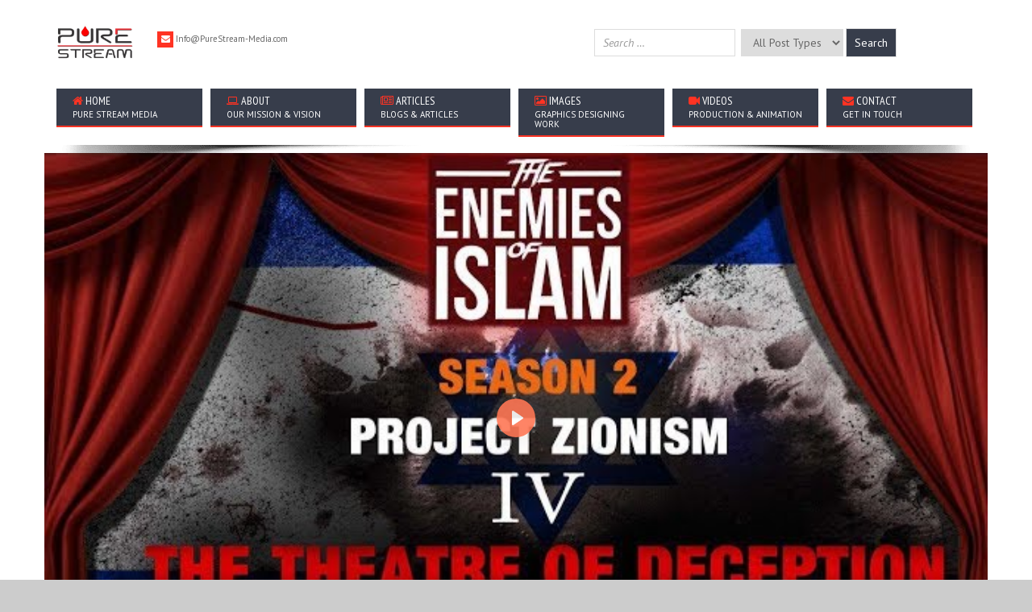

--- FILE ---
content_type: text/html; charset=UTF-8
request_url: https://purestream-media.com/video/the-theatre-of-deception-ep-4-project-zionism-the-enemies-of-islam-english/
body_size: 16667
content:
<!DOCTYPE html>
<!--[if IE 7]>
<html class="ie ie7" lang="en-US">
<![endif]-->
<!--[if IE 8]>
<html class="ie ie8" lang="en-US">
<![endif]-->
<!--[if !(IE 7) | !(IE 8)  ]><!-->
<html lang="en-US">
<!--<![endif]-->

<head>


	<!-- Metas
	================================================== -->
	<meta charset="UTF-8">
	<meta name="viewport" content="width=device-width, initial-scale=1.0">
	<meta name="SKYPE_TOOLBAR" content="SKYPE_TOOLBAR_PARSER_COMPATIBLE" />
	<!-- Page Title 
	================================================== -->
	<link rel="profile" href="https://gmpg.org/xfn/11">
	<link rel="pingback" href="https://purestream-media.com/xmlrpc.php">
	<!-- Favicons -->
		<meta name='robots' content='index, follow, max-image-preview:large, max-snippet:-1, max-video-preview:-1' />

	<!-- This site is optimized with the Yoast SEO plugin v26.6 - https://yoast.com/wordpress/plugins/seo/ -->
	<title>The Theatre of Deception [Ep.4] | Project Zionism | The Enemies of Islam | English - Pure Stream Media</title>
	<link rel="canonical" href="https://purestream-media.com/video/the-theatre-of-deception-ep-4-project-zionism-the-enemies-of-islam-english/" />
	<meta property="og:locale" content="en_US" />
	<meta property="og:type" content="article" />
	<meta property="og:title" content="The Theatre of Deception [Ep.4] | Project Zionism | The Enemies of Islam | English - Pure Stream Media" />
	<meta property="og:description" content="| Project Zionism | The Enemies of Islam" />
	<meta property="og:url" content="https://purestream-media.com/video/the-theatre-of-deception-ep-4-project-zionism-the-enemies-of-islam-english/" />
	<meta property="og:site_name" content="Pure Stream Media" />
	<meta property="article:modified_time" content="2021-04-05T12:09:47+00:00" />
	<meta property="og:image" content="https://purestream-media.com/wp-content/uploads/2020/07/2_125995.jpg" />
	<meta property="og:image:width" content="640" />
	<meta property="og:image:height" content="480" />
	<meta property="og:image:type" content="image/jpeg" />
	<meta name="twitter:card" content="summary_large_image" />
	<script type="application/ld+json" class="yoast-schema-graph">{"@context":"https://schema.org","@graph":[{"@type":"WebPage","@id":"https://purestream-media.com/video/the-theatre-of-deception-ep-4-project-zionism-the-enemies-of-islam-english/","url":"https://purestream-media.com/video/the-theatre-of-deception-ep-4-project-zionism-the-enemies-of-islam-english/","name":"The Theatre of Deception [Ep.4] | Project Zionism | The Enemies of Islam | English - Pure Stream Media","isPartOf":{"@id":"https://purestream-media.com/#website"},"primaryImageOfPage":{"@id":"https://purestream-media.com/video/the-theatre-of-deception-ep-4-project-zionism-the-enemies-of-islam-english/#primaryimage"},"image":{"@id":"https://purestream-media.com/video/the-theatre-of-deception-ep-4-project-zionism-the-enemies-of-islam-english/#primaryimage"},"thumbnailUrl":"https://purestream-media.com/wp-content/uploads/2020/07/2_125995.jpg","datePublished":"2019-02-14T17:18:11+00:00","dateModified":"2021-04-05T12:09:47+00:00","breadcrumb":{"@id":"https://purestream-media.com/video/the-theatre-of-deception-ep-4-project-zionism-the-enemies-of-islam-english/#breadcrumb"},"inLanguage":"en-US","potentialAction":[{"@type":"ReadAction","target":["https://purestream-media.com/video/the-theatre-of-deception-ep-4-project-zionism-the-enemies-of-islam-english/"]}]},{"@type":"ImageObject","inLanguage":"en-US","@id":"https://purestream-media.com/video/the-theatre-of-deception-ep-4-project-zionism-the-enemies-of-islam-english/#primaryimage","url":"https://purestream-media.com/wp-content/uploads/2020/07/2_125995.jpg","contentUrl":"https://purestream-media.com/wp-content/uploads/2020/07/2_125995.jpg","width":640,"height":480},{"@type":"BreadcrumbList","@id":"https://purestream-media.com/video/the-theatre-of-deception-ep-4-project-zionism-the-enemies-of-islam-english/#breadcrumb","itemListElement":[{"@type":"ListItem","position":1,"name":"Home","item":"https://purestream-media.com/"},{"@type":"ListItem","position":2,"name":"Videos","item":"https://purestream-media.com/video/"},{"@type":"ListItem","position":3,"name":"The Theatre of Deception [Ep.4] | Project Zionism | The Enemies of Islam | English"}]},{"@type":"WebSite","@id":"https://purestream-media.com/#website","url":"https://purestream-media.com/","name":"Pure Stream Media","description":"","publisher":{"@id":"https://purestream-media.com/#organization"},"potentialAction":[{"@type":"SearchAction","target":{"@type":"EntryPoint","urlTemplate":"https://purestream-media.com/?s={search_term_string}"},"query-input":{"@type":"PropertyValueSpecification","valueRequired":true,"valueName":"search_term_string"}}],"inLanguage":"en-US"},{"@type":"Organization","@id":"https://purestream-media.com/#organization","name":"Purestream-media","url":"https://purestream-media.com/","logo":{"@type":"ImageObject","inLanguage":"en-US","@id":"https://purestream-media.com/#/schema/logo/image/","url":"https://purestream-media.com/wp-content/uploads/2015/09/purestream.jpg","contentUrl":"https://purestream-media.com/wp-content/uploads/2015/09/purestream.jpg","width":600,"height":600,"caption":"Purestream-media"},"image":{"@id":"https://purestream-media.com/#/schema/logo/image/"}}]}</script>
	<!-- / Yoast SEO plugin. -->


<link rel='dns-prefetch' href='//maps.googleapis.com' />
<link rel='dns-prefetch' href='//cdnjs.cloudflare.com' />
<link rel='dns-prefetch' href='//platform-api.sharethis.com' />
<link rel='dns-prefetch' href='//www.googletagmanager.com' />
<link rel='dns-prefetch' href='//fonts.googleapis.com' />
<link rel="alternate" type="application/rss+xml" title="Pure Stream Media &raquo; Feed" href="https://purestream-media.com/feed/" />
<link rel="alternate" type="application/rss+xml" title="Pure Stream Media &raquo; Comments Feed" href="https://purestream-media.com/comments/feed/" />
<link rel="alternate" type="application/rss+xml" title="Pure Stream Media &raquo; The Theatre of Deception [Ep.4] | Project Zionism | The Enemies of Islam | English Comments Feed" href="https://purestream-media.com/video/the-theatre-of-deception-ep-4-project-zionism-the-enemies-of-islam-english/feed/" />
<link rel="alternate" title="oEmbed (JSON)" type="application/json+oembed" href="https://purestream-media.com/wp-json/oembed/1.0/embed?url=https%3A%2F%2Fpurestream-media.com%2Fvideo%2Fthe-theatre-of-deception-ep-4-project-zionism-the-enemies-of-islam-english%2F" />
<link rel="alternate" title="oEmbed (XML)" type="text/xml+oembed" href="https://purestream-media.com/wp-json/oembed/1.0/embed?url=https%3A%2F%2Fpurestream-media.com%2Fvideo%2Fthe-theatre-of-deception-ep-4-project-zionism-the-enemies-of-islam-english%2F&#038;format=xml" />
<style id='wp-img-auto-sizes-contain-inline-css' type='text/css'>
img:is([sizes=auto i],[sizes^="auto," i]){contain-intrinsic-size:3000px 1500px}
/*# sourceURL=wp-img-auto-sizes-contain-inline-css */
</style>
<link rel='stylesheet' id='pt-cv-public-style-css' href='https://purestream-media.com/wp-content/plugins/content-views-query-and-display-post-page/public/assets/css/cv.css?ver=4.2.1' type='text/css' media='all' />
<link rel='stylesheet' id='layerslider-css' href='https://purestream-media.com/wp-content/plugins/LayerSlider/static/layerslider/css/layerslider.css?ver=6.7.6' type='text/css' media='all' />
<link rel='stylesheet' id='ls-google-fonts-css' href='https://fonts.googleapis.com/css?family=Lato:100,300,regular,700,900%7COpen+Sans:300%7CIndie+Flower:regular%7COswald:300,regular,700&#038;subset=latin%2Clatin-ext' type='text/css' media='all' />
<style id='wp-emoji-styles-inline-css' type='text/css'>

	img.wp-smiley, img.emoji {
		display: inline !important;
		border: none !important;
		box-shadow: none !important;
		height: 1em !important;
		width: 1em !important;
		margin: 0 0.07em !important;
		vertical-align: -0.1em !important;
		background: none !important;
		padding: 0 !important;
	}
/*# sourceURL=wp-emoji-styles-inline-css */
</style>
<style id='wp-block-library-inline-css' type='text/css'>
:root{--wp-block-synced-color:#7a00df;--wp-block-synced-color--rgb:122,0,223;--wp-bound-block-color:var(--wp-block-synced-color);--wp-editor-canvas-background:#ddd;--wp-admin-theme-color:#007cba;--wp-admin-theme-color--rgb:0,124,186;--wp-admin-theme-color-darker-10:#006ba1;--wp-admin-theme-color-darker-10--rgb:0,107,160.5;--wp-admin-theme-color-darker-20:#005a87;--wp-admin-theme-color-darker-20--rgb:0,90,135;--wp-admin-border-width-focus:2px}@media (min-resolution:192dpi){:root{--wp-admin-border-width-focus:1.5px}}.wp-element-button{cursor:pointer}:root .has-very-light-gray-background-color{background-color:#eee}:root .has-very-dark-gray-background-color{background-color:#313131}:root .has-very-light-gray-color{color:#eee}:root .has-very-dark-gray-color{color:#313131}:root .has-vivid-green-cyan-to-vivid-cyan-blue-gradient-background{background:linear-gradient(135deg,#00d084,#0693e3)}:root .has-purple-crush-gradient-background{background:linear-gradient(135deg,#34e2e4,#4721fb 50%,#ab1dfe)}:root .has-hazy-dawn-gradient-background{background:linear-gradient(135deg,#faaca8,#dad0ec)}:root .has-subdued-olive-gradient-background{background:linear-gradient(135deg,#fafae1,#67a671)}:root .has-atomic-cream-gradient-background{background:linear-gradient(135deg,#fdd79a,#004a59)}:root .has-nightshade-gradient-background{background:linear-gradient(135deg,#330968,#31cdcf)}:root .has-midnight-gradient-background{background:linear-gradient(135deg,#020381,#2874fc)}:root{--wp--preset--font-size--normal:16px;--wp--preset--font-size--huge:42px}.has-regular-font-size{font-size:1em}.has-larger-font-size{font-size:2.625em}.has-normal-font-size{font-size:var(--wp--preset--font-size--normal)}.has-huge-font-size{font-size:var(--wp--preset--font-size--huge)}.has-text-align-center{text-align:center}.has-text-align-left{text-align:left}.has-text-align-right{text-align:right}.has-fit-text{white-space:nowrap!important}#end-resizable-editor-section{display:none}.aligncenter{clear:both}.items-justified-left{justify-content:flex-start}.items-justified-center{justify-content:center}.items-justified-right{justify-content:flex-end}.items-justified-space-between{justify-content:space-between}.screen-reader-text{border:0;clip-path:inset(50%);height:1px;margin:-1px;overflow:hidden;padding:0;position:absolute;width:1px;word-wrap:normal!important}.screen-reader-text:focus{background-color:#ddd;clip-path:none;color:#444;display:block;font-size:1em;height:auto;left:5px;line-height:normal;padding:15px 23px 14px;text-decoration:none;top:5px;width:auto;z-index:100000}html :where(.has-border-color){border-style:solid}html :where([style*=border-top-color]){border-top-style:solid}html :where([style*=border-right-color]){border-right-style:solid}html :where([style*=border-bottom-color]){border-bottom-style:solid}html :where([style*=border-left-color]){border-left-style:solid}html :where([style*=border-width]){border-style:solid}html :where([style*=border-top-width]){border-top-style:solid}html :where([style*=border-right-width]){border-right-style:solid}html :where([style*=border-bottom-width]){border-bottom-style:solid}html :where([style*=border-left-width]){border-left-style:solid}html :where(img[class*=wp-image-]){height:auto;max-width:100%}:where(figure){margin:0 0 1em}html :where(.is-position-sticky){--wp-admin--admin-bar--position-offset:var(--wp-admin--admin-bar--height,0px)}@media screen and (max-width:600px){html :where(.is-position-sticky){--wp-admin--admin-bar--position-offset:0px}}

/*# sourceURL=wp-block-library-inline-css */
</style><style id='global-styles-inline-css' type='text/css'>
:root{--wp--preset--aspect-ratio--square: 1;--wp--preset--aspect-ratio--4-3: 4/3;--wp--preset--aspect-ratio--3-4: 3/4;--wp--preset--aspect-ratio--3-2: 3/2;--wp--preset--aspect-ratio--2-3: 2/3;--wp--preset--aspect-ratio--16-9: 16/9;--wp--preset--aspect-ratio--9-16: 9/16;--wp--preset--color--black: #000000;--wp--preset--color--cyan-bluish-gray: #abb8c3;--wp--preset--color--white: #ffffff;--wp--preset--color--pale-pink: #f78da7;--wp--preset--color--vivid-red: #cf2e2e;--wp--preset--color--luminous-vivid-orange: #ff6900;--wp--preset--color--luminous-vivid-amber: #fcb900;--wp--preset--color--light-green-cyan: #7bdcb5;--wp--preset--color--vivid-green-cyan: #00d084;--wp--preset--color--pale-cyan-blue: #8ed1fc;--wp--preset--color--vivid-cyan-blue: #0693e3;--wp--preset--color--vivid-purple: #9b51e0;--wp--preset--gradient--vivid-cyan-blue-to-vivid-purple: linear-gradient(135deg,rgb(6,147,227) 0%,rgb(155,81,224) 100%);--wp--preset--gradient--light-green-cyan-to-vivid-green-cyan: linear-gradient(135deg,rgb(122,220,180) 0%,rgb(0,208,130) 100%);--wp--preset--gradient--luminous-vivid-amber-to-luminous-vivid-orange: linear-gradient(135deg,rgb(252,185,0) 0%,rgb(255,105,0) 100%);--wp--preset--gradient--luminous-vivid-orange-to-vivid-red: linear-gradient(135deg,rgb(255,105,0) 0%,rgb(207,46,46) 100%);--wp--preset--gradient--very-light-gray-to-cyan-bluish-gray: linear-gradient(135deg,rgb(238,238,238) 0%,rgb(169,184,195) 100%);--wp--preset--gradient--cool-to-warm-spectrum: linear-gradient(135deg,rgb(74,234,220) 0%,rgb(151,120,209) 20%,rgb(207,42,186) 40%,rgb(238,44,130) 60%,rgb(251,105,98) 80%,rgb(254,248,76) 100%);--wp--preset--gradient--blush-light-purple: linear-gradient(135deg,rgb(255,206,236) 0%,rgb(152,150,240) 100%);--wp--preset--gradient--blush-bordeaux: linear-gradient(135deg,rgb(254,205,165) 0%,rgb(254,45,45) 50%,rgb(107,0,62) 100%);--wp--preset--gradient--luminous-dusk: linear-gradient(135deg,rgb(255,203,112) 0%,rgb(199,81,192) 50%,rgb(65,88,208) 100%);--wp--preset--gradient--pale-ocean: linear-gradient(135deg,rgb(255,245,203) 0%,rgb(182,227,212) 50%,rgb(51,167,181) 100%);--wp--preset--gradient--electric-grass: linear-gradient(135deg,rgb(202,248,128) 0%,rgb(113,206,126) 100%);--wp--preset--gradient--midnight: linear-gradient(135deg,rgb(2,3,129) 0%,rgb(40,116,252) 100%);--wp--preset--font-size--small: 13px;--wp--preset--font-size--medium: 20px;--wp--preset--font-size--large: 36px;--wp--preset--font-size--x-large: 42px;--wp--preset--spacing--20: 0.44rem;--wp--preset--spacing--30: 0.67rem;--wp--preset--spacing--40: 1rem;--wp--preset--spacing--50: 1.5rem;--wp--preset--spacing--60: 2.25rem;--wp--preset--spacing--70: 3.38rem;--wp--preset--spacing--80: 5.06rem;--wp--preset--shadow--natural: 6px 6px 9px rgba(0, 0, 0, 0.2);--wp--preset--shadow--deep: 12px 12px 50px rgba(0, 0, 0, 0.4);--wp--preset--shadow--sharp: 6px 6px 0px rgba(0, 0, 0, 0.2);--wp--preset--shadow--outlined: 6px 6px 0px -3px rgb(255, 255, 255), 6px 6px rgb(0, 0, 0);--wp--preset--shadow--crisp: 6px 6px 0px rgb(0, 0, 0);}:where(.is-layout-flex){gap: 0.5em;}:where(.is-layout-grid){gap: 0.5em;}body .is-layout-flex{display: flex;}.is-layout-flex{flex-wrap: wrap;align-items: center;}.is-layout-flex > :is(*, div){margin: 0;}body .is-layout-grid{display: grid;}.is-layout-grid > :is(*, div){margin: 0;}:where(.wp-block-columns.is-layout-flex){gap: 2em;}:where(.wp-block-columns.is-layout-grid){gap: 2em;}:where(.wp-block-post-template.is-layout-flex){gap: 1.25em;}:where(.wp-block-post-template.is-layout-grid){gap: 1.25em;}.has-black-color{color: var(--wp--preset--color--black) !important;}.has-cyan-bluish-gray-color{color: var(--wp--preset--color--cyan-bluish-gray) !important;}.has-white-color{color: var(--wp--preset--color--white) !important;}.has-pale-pink-color{color: var(--wp--preset--color--pale-pink) !important;}.has-vivid-red-color{color: var(--wp--preset--color--vivid-red) !important;}.has-luminous-vivid-orange-color{color: var(--wp--preset--color--luminous-vivid-orange) !important;}.has-luminous-vivid-amber-color{color: var(--wp--preset--color--luminous-vivid-amber) !important;}.has-light-green-cyan-color{color: var(--wp--preset--color--light-green-cyan) !important;}.has-vivid-green-cyan-color{color: var(--wp--preset--color--vivid-green-cyan) !important;}.has-pale-cyan-blue-color{color: var(--wp--preset--color--pale-cyan-blue) !important;}.has-vivid-cyan-blue-color{color: var(--wp--preset--color--vivid-cyan-blue) !important;}.has-vivid-purple-color{color: var(--wp--preset--color--vivid-purple) !important;}.has-black-background-color{background-color: var(--wp--preset--color--black) !important;}.has-cyan-bluish-gray-background-color{background-color: var(--wp--preset--color--cyan-bluish-gray) !important;}.has-white-background-color{background-color: var(--wp--preset--color--white) !important;}.has-pale-pink-background-color{background-color: var(--wp--preset--color--pale-pink) !important;}.has-vivid-red-background-color{background-color: var(--wp--preset--color--vivid-red) !important;}.has-luminous-vivid-orange-background-color{background-color: var(--wp--preset--color--luminous-vivid-orange) !important;}.has-luminous-vivid-amber-background-color{background-color: var(--wp--preset--color--luminous-vivid-amber) !important;}.has-light-green-cyan-background-color{background-color: var(--wp--preset--color--light-green-cyan) !important;}.has-vivid-green-cyan-background-color{background-color: var(--wp--preset--color--vivid-green-cyan) !important;}.has-pale-cyan-blue-background-color{background-color: var(--wp--preset--color--pale-cyan-blue) !important;}.has-vivid-cyan-blue-background-color{background-color: var(--wp--preset--color--vivid-cyan-blue) !important;}.has-vivid-purple-background-color{background-color: var(--wp--preset--color--vivid-purple) !important;}.has-black-border-color{border-color: var(--wp--preset--color--black) !important;}.has-cyan-bluish-gray-border-color{border-color: var(--wp--preset--color--cyan-bluish-gray) !important;}.has-white-border-color{border-color: var(--wp--preset--color--white) !important;}.has-pale-pink-border-color{border-color: var(--wp--preset--color--pale-pink) !important;}.has-vivid-red-border-color{border-color: var(--wp--preset--color--vivid-red) !important;}.has-luminous-vivid-orange-border-color{border-color: var(--wp--preset--color--luminous-vivid-orange) !important;}.has-luminous-vivid-amber-border-color{border-color: var(--wp--preset--color--luminous-vivid-amber) !important;}.has-light-green-cyan-border-color{border-color: var(--wp--preset--color--light-green-cyan) !important;}.has-vivid-green-cyan-border-color{border-color: var(--wp--preset--color--vivid-green-cyan) !important;}.has-pale-cyan-blue-border-color{border-color: var(--wp--preset--color--pale-cyan-blue) !important;}.has-vivid-cyan-blue-border-color{border-color: var(--wp--preset--color--vivid-cyan-blue) !important;}.has-vivid-purple-border-color{border-color: var(--wp--preset--color--vivid-purple) !important;}.has-vivid-cyan-blue-to-vivid-purple-gradient-background{background: var(--wp--preset--gradient--vivid-cyan-blue-to-vivid-purple) !important;}.has-light-green-cyan-to-vivid-green-cyan-gradient-background{background: var(--wp--preset--gradient--light-green-cyan-to-vivid-green-cyan) !important;}.has-luminous-vivid-amber-to-luminous-vivid-orange-gradient-background{background: var(--wp--preset--gradient--luminous-vivid-amber-to-luminous-vivid-orange) !important;}.has-luminous-vivid-orange-to-vivid-red-gradient-background{background: var(--wp--preset--gradient--luminous-vivid-orange-to-vivid-red) !important;}.has-very-light-gray-to-cyan-bluish-gray-gradient-background{background: var(--wp--preset--gradient--very-light-gray-to-cyan-bluish-gray) !important;}.has-cool-to-warm-spectrum-gradient-background{background: var(--wp--preset--gradient--cool-to-warm-spectrum) !important;}.has-blush-light-purple-gradient-background{background: var(--wp--preset--gradient--blush-light-purple) !important;}.has-blush-bordeaux-gradient-background{background: var(--wp--preset--gradient--blush-bordeaux) !important;}.has-luminous-dusk-gradient-background{background: var(--wp--preset--gradient--luminous-dusk) !important;}.has-pale-ocean-gradient-background{background: var(--wp--preset--gradient--pale-ocean) !important;}.has-electric-grass-gradient-background{background: var(--wp--preset--gradient--electric-grass) !important;}.has-midnight-gradient-background{background: var(--wp--preset--gradient--midnight) !important;}.has-small-font-size{font-size: var(--wp--preset--font-size--small) !important;}.has-medium-font-size{font-size: var(--wp--preset--font-size--medium) !important;}.has-large-font-size{font-size: var(--wp--preset--font-size--large) !important;}.has-x-large-font-size{font-size: var(--wp--preset--font-size--x-large) !important;}
/*# sourceURL=global-styles-inline-css */
</style>

<style id='classic-theme-styles-inline-css' type='text/css'>
/*! This file is auto-generated */
.wp-block-button__link{color:#fff;background-color:#32373c;border-radius:9999px;box-shadow:none;text-decoration:none;padding:calc(.667em + 2px) calc(1.333em + 2px);font-size:1.125em}.wp-block-file__button{background:#32373c;color:#fff;text-decoration:none}
/*# sourceURL=/wp-includes/css/classic-themes.min.css */
</style>
<link rel='stylesheet' id='contact-form-7-css' href='https://purestream-media.com/wp-content/plugins/contact-form-7/includes/css/styles.css?ver=6.1.4' type='text/css' media='all' />
<link rel='stylesheet' id='responsive-lightbox-tosrus-css' href='https://purestream-media.com/wp-content/plugins/responsive-lightbox/assets/tosrus/jquery.tosrus.min.css?ver=2.5.0' type='text/css' media='all' />
<link rel='stylesheet' id='searchandfilter-css' href='https://purestream-media.com/wp-content/plugins/search-filter/style.css?ver=1' type='text/css' media='all' />
<link rel='stylesheet' id='fonts-Nothing-css' href='https://fonts.googleapis.com/css?family=PT+Sans%3A400%2C400italic%2C700%2C700italic&#038;ver=6.9' type='text/css' media='all' />
<link rel='stylesheet' id='fonts-Yanone-css' href='https://fonts.googleapis.com/css?family=PT+Sans+Narrow%3A400%2C700&#038;ver=6.9' type='text/css' media='all' />
<link rel='stylesheet' id='fonts-Archivo-css' href='https://fonts.googleapis.com/css?family=Archivo+Black&#038;ver=6.9' type='text/css' media='all' />
<link rel='stylesheet' id='normalize-css-css' href='https://purestream-media.com/wp-content/themes/biss/css/normalize.css?ver=3.2' type='text/css' media='all' />
<link rel='stylesheet' id='colorbox-css-css' href='https://purestream-media.com/wp-content/themes/biss/css/colorbox-skins/4/colorbox.css?ver=3.2' type='text/css' media='all' />
<link rel='stylesheet' id='animate-css-css' href='https://purestream-media.com/wp-content/themes/biss/css/animate.css?ver=3.2' type='text/css' media='all' />
<link rel='stylesheet' id='bootstrap-css-css' href='https://purestream-media.com/wp-content/themes/biss/css/bootstrap.min.css?ver=3.2' type='text/css' media='all' />
<link rel='stylesheet' id='font-awesome-css-css' href='https://purestream-media.com/wp-content/themes/biss/css/font-awesome/css/font-awesome.min.css?ver=3.2' type='text/css' media='all' />
<link rel='stylesheet' id='helpers-css-css' href='https://purestream-media.com/wp-content/themes/biss/css/helpers.css?ver=3.2' type='text/css' media='all' />
<link rel='stylesheet' id='component-css-css' href='https://purestream-media.com/wp-content/themes/biss/css/component.css?ver=3.2' type='text/css' media='all' />
<link rel='stylesheet' id='layerslider-css-css' href='https://purestream-media.com/wp-content/themes/biss/css/layerslider/css/layerslider.css?ver=3.2' type='text/css' media='all' />
<link rel='stylesheet' id='style-css' href='https://purestream-media.com/wp-content/themes/biss/style.css?ver=2015-05-05' type='text/css' media='all' />
<link rel='stylesheet' id='boxed-css' href='https://purestream-media.com/wp-content/themes/biss/css/boxed.css?ver=3.2' type='text/css' media='all' />
<link rel='stylesheet' id='owl-carousel-css' href='https://purestream-media.com/wp-content/themes/biss/css/owl.carousel.css?ver=3.2' type='text/css' media='all' />
<link rel='stylesheet' id='owl-theme-css' href='https://purestream-media.com/wp-content/themes/biss/css/owl.theme.css?ver=3.2' type='text/css' media='all' />
<link rel='stylesheet' id='woocommerce-theme-css' href='https://purestream-media.com/wp-content/themes/biss/css/woocommerce.css?ver=6.9' type='text/css' media='all' />
<link rel='stylesheet' id='color-css' href='https://purestream-media.com/wp-content/themes/biss/framework/color.php?ver=6.9' type='text/css' media='all' />
<link rel='stylesheet' id='flowplayer-css' href='https://cdnjs.cloudflare.com/ajax/libs/flowplayer/7.2.7/skin/skin.min.css?ver=6.9' type='text/css' media='all' />
<script type="text/javascript" id="layerslider-greensock-js-extra">
/* <![CDATA[ */
var LS_Meta = {"v":"6.7.6"};
//# sourceURL=layerslider-greensock-js-extra
/* ]]> */
</script>
<script type="text/javascript" src="https://purestream-media.com/wp-content/plugins/LayerSlider/static/layerslider/js/greensock.js?ver=1.19.0" id="layerslider-greensock-js"></script>
<script type="text/javascript" src="https://purestream-media.com/wp-includes/js/jquery/jquery.min.js?ver=3.7.1" id="jquery-core-js"></script>
<script type="text/javascript" src="https://purestream-media.com/wp-includes/js/jquery/jquery-migrate.min.js?ver=3.4.1" id="jquery-migrate-js"></script>
<script type="text/javascript" src="https://purestream-media.com/wp-content/plugins/LayerSlider/static/layerslider/js/layerslider.kreaturamedia.jquery.js?ver=6.7.6" id="layerslider-js"></script>
<script type="text/javascript" src="https://purestream-media.com/wp-content/plugins/LayerSlider/static/layerslider/js/layerslider.transitions.js?ver=6.7.6" id="layerslider-transitions-js"></script>
<script type="text/javascript" src="https://purestream-media.com/wp-content/plugins/responsive-lightbox/assets/dompurify/purify.min.js?ver=3.1.7" id="dompurify-js"></script>
<script type="text/javascript" id="responsive-lightbox-sanitizer-js-before">
/* <![CDATA[ */
window.RLG = window.RLG || {}; window.RLG.sanitizeAllowedHosts = ["youtube.com","www.youtube.com","youtu.be","vimeo.com","player.vimeo.com"];
//# sourceURL=responsive-lightbox-sanitizer-js-before
/* ]]> */
</script>
<script type="text/javascript" src="https://purestream-media.com/wp-content/plugins/responsive-lightbox/js/sanitizer.js?ver=2.6.0" id="responsive-lightbox-sanitizer-js"></script>
<script type="text/javascript" src="https://purestream-media.com/wp-content/plugins/responsive-lightbox/assets/tosrus/jquery.tosrus.min.js?ver=2.5.0" id="responsive-lightbox-tosrus-js"></script>
<script type="text/javascript" src="https://purestream-media.com/wp-includes/js/underscore.min.js?ver=1.13.7" id="underscore-js"></script>
<script type="text/javascript" src="https://purestream-media.com/wp-content/plugins/responsive-lightbox/assets/infinitescroll/infinite-scroll.pkgd.min.js?ver=4.0.1" id="responsive-lightbox-infinite-scroll-js"></script>
<script type="text/javascript" id="responsive-lightbox-js-before">
/* <![CDATA[ */
var rlArgs = {"script":"tosrus","selector":"lightbox","customEvents":"","activeGalleries":false,"effect":"slide","infinite":true,"keys":true,"autoplay":false,"pauseOnHover":true,"timeout":4000,"pagination":true,"paginationType":"thumbnails","closeOnClick":false,"woocommerce_gallery":false,"ajaxurl":"https:\/\/purestream-media.com\/wp-admin\/admin-ajax.php","nonce":"9f3afd1abf","preview":false,"postId":12823,"scriptExtension":false};

//# sourceURL=responsive-lightbox-js-before
/* ]]> */
</script>
<script type="text/javascript" src="https://purestream-media.com/wp-content/plugins/responsive-lightbox/js/front.js?ver=2.6.0" id="responsive-lightbox-js"></script>
<script type="text/javascript" src="https://purestream-media.com/wp-content/themes/biss/js/twitterFetcher_min.js?ver=6.9" id="twitterFetcher-js"></script>
<script type="text/javascript" src="https://purestream-media.com/wp-content/themes/biss/js/masonry.pkgd.min.js?ver=6.9" id="masonry-js-js"></script>
<script type="text/javascript" src="//platform-api.sharethis.com/js/sharethis.js#source=googleanalytics-wordpress#product=ga&amp;property=5f05bc6582708800123b419a" id="googleanalytics-platform-sharethis-js"></script>

<!-- Google tag (gtag.js) snippet added by Site Kit -->
<!-- Google Analytics snippet added by Site Kit -->
<script type="text/javascript" src="https://www.googletagmanager.com/gtag/js?id=G-VH1HWYCH30" id="google_gtagjs-js" async></script>
<script type="text/javascript" id="google_gtagjs-js-after">
/* <![CDATA[ */
window.dataLayer = window.dataLayer || [];function gtag(){dataLayer.push(arguments);}
gtag("set","linker",{"domains":["purestream-media.com"]});
gtag("js", new Date());
gtag("set", "developer_id.dZTNiMT", true);
gtag("config", "G-VH1HWYCH30");
//# sourceURL=google_gtagjs-js-after
/* ]]> */
</script>
<meta name="generator" content="Powered by LayerSlider 6.7.6 - Multi-Purpose, Responsive, Parallax, Mobile-Friendly Slider Plugin for WordPress." />
<!-- LayerSlider updates and docs at: https://layerslider.kreaturamedia.com -->
<link rel="https://api.w.org/" href="https://purestream-media.com/wp-json/" /><link rel="alternate" title="JSON" type="application/json" href="https://purestream-media.com/wp-json/wp/v2/ivideo/12823" /><link rel="EditURI" type="application/rsd+xml" title="RSD" href="https://purestream-media.com/xmlrpc.php?rsd" />
<meta name="generator" content="WordPress 6.9" />
<link rel='shortlink' href='https://purestream-media.com/?p=12823' />
<meta name="generator" content="Site Kit by Google 1.168.0" /><style>
	#lightGallery-slider .info .desc
	{
		direction: ltr !important;
		text-align: center !important;
	}
	#lightGallery-slider .info .title
	{
		direction: ltr !important;
		text-align: center !important;
	}
	</style>      <script type="text/javascript">
         var string = ".wp-lightbox-bank,", ie, ieVersion, lightease;
         jQuery(document).ready(function ($) {
                     string = ".gallery-item, ";
                        string += ".wp-caption > a, ";
                        string += "a:has(img[class*=wp-image-])";
                     if (navigator.appName == "Microsoft Internet Explorer") {
               //Set IE as true
               ie = true;
               //Create a user agent var
               var ua = navigator.userAgent;
               //Write a new regEx to find the version number
               var re = new RegExp("MSIE ([0-9]{1,}[.0-9]{0,})");
               //If the regEx through the userAgent is not null
               if (re.exec(ua) != null) {
                  //Set the IE version
                  ieVersion = parseInt(RegExp.$1);
               }
            }
            if (ie = true && ieVersion <= 9)
            {
               lightease = "";
            } else
            {
               lightease = "ease";
            }
            var selector = string.replace(/,\s*$/, "");
            jQuery(selector).lightGallery({
               caption: true,
               desc: true,
               disableOther: true,
               closable: true,
               errorMessage: "Could not load the item. Make sure the path is correct and item exist.",
               easing: lightease
            });
         });

      </script>
      <style type="text/css">#header{
            margin: 0 auto;
            }
            .search-thumb-artical .post figure img {
                display: -webkit-inline-box;
            }
            .site-header {
                z-index: 200;
            }
            #wrap-all .container {
                margin-top: 0px !important
            }
            .custom-search{
                width: 40%;
                margin-top: 14px;
                float: right;
            }
            .searchandfilter li {
                padding-right: 3px !important
            }
            .searchandfilter li:nth-child(3) input{
                background-color: #373D4B;
                color: #ffffff;
                margin-left: -4px;
                height: 36px;
            }
            #wrap-all .title-bar{
                display: none;
            }
            #wrap-all .container{
                margin-top: 40px;
            }
            
            .page-id-5412 .cl{
                clear: inherit !important;
            }
            .custom-search #search-form{
                width: 60%;
                float: left;
            }
            .custom-search .search-button{
                margin-top: 0px;
                float: left;
                background-color: #373D4B;
                color: #ffffff;
            }
            .type-post .fa-youtube-play{
                float: left;
                margin-top: -7px !important;
                margin-right: 10px;
            }
            .type-images .content::after {
                color: #373d4b;
                content: "\f03e";
                font-family: fontawesome;
                font-size: 50px;
                left: 0;
                position: absolute;
                top: -16px;
                top: -7px;
            }
            .type-images .content{
                padding-left: 57px !important;
                padding-top: 18px !important;
                position: relative !important;
            }
            .type-images .fa-youtube-play{
                display: none;
            }
            
            .type-post .title .fa.fa-youtube-play {
                display: none;
            }
            .post .content {
              position:relative;
              padding-left:25px;
            }
            .type-portfolio .content .fa-youtube-play{
                float: left;
                margin-right: 10px;
                line-height: 22px;
            }
            /*.post_format-post-format-image figure {
                width: 15%;
            }
            .post_format-post-format-image figure {
                background-color: #373d4b;
                display: block;
                float: none;
                margin: 0;
                overflow: hidden;
                position: relative;
                width: 15%;
            }
            .post_format-post-format-image .meta {
                width: 15%;
            }
            .post_format-post-format-image .content {
                float: left;
                width: 84%;
                margin-top: -60px;
            }
            .post_format-post-format-image figure figcaption a.zoom:hover i.fa {
                font-size: 40px !important;
                background-color: transparent !important;
            }
            .images-search a img {
                width: 25%;
                float: left;
                margin-bottom: 20px;
                height: 300px;
                position: relative;
            }*/
            .searchandfilter h4 {
                display: none
            }
            .custom-search .sf-field-search{
                float: left;
            }
            .sf-field-post_type .postform{
                float: left;
            }
            
            .type-portfolio .content p.title .fa{
                display: none;
            }
            .type-portfolio .content::after {
                color: red;
                content: "\F16A";
                font-family: fontawesome;
                left: 95px;
                position: absolute;
                font-size: 25px;
                top: 33px;
            }
            .search-videos-thumb img {
                display: block;
                width: 20%;
                float: left;
            }
            .type-portfolio .search-videos-thumb img {
                width: 15%;
            }
            .custom-videos img {
                display: block !important; 
            }
            .type-portfolio .content p a {
                line-height: 95px !important;
            }
            .col-lg-12 .type-portfolio .content .search-videos-thumb a {
                line-height: 95px !important;
            }
            .type-portfolio .content p:nth-child(2){
                display: none !important;
            }
            .type-portfolio .content p a{
                margin-left: 30px !important;
                line-height: 48px !important;
            }
            .type-portfolio .readmore{
                display: none;
            }
            .type-portfolio .content {
                margin-bottom: -55px;
                margin-top: 30px;
            }
            .custom-videos img{
                display: none;
            }
            .col-lg-9 .post .readmore{
                display: none;
            }
            .single-portfolio .site-main .col-lg-12{
                width: 1170px;
                margin: 0 auto;
                position: relative;
                float: none;
            }
            
            /*---------Media Queries------------*/
            @media only screen and (min-width: 320px) {
            .single-portfolio .site-main .col-lg-12{
                width: 320px;
            }
            }
            @media only screen and (min-width: 360px) {
            .custom-search {
                width: 70%;
            }
            .single-portfolio .site-main .col-lg-12{
                width: 375px;
            }
            }
            @media only screen and (min-width: 600px) {
            .custom-search {
                width: 75%;
            }
            .single-portfolio .site-main .col-lg-12{
                width: 600px;
            }
            }
            @media only screen and (min-width: 768px) {
            .custom-search {
                width:60%;
            }
            .single-portfolio .site-main .col-lg-12{
                width: 750px;
            }
            }
            @media only screen and (min-width: 980px) {
            .custom-search {
                width: 58%;
            }
            .single-portfolio .site-main .col-lg-12{
                width: 775px;
            }
            }
            @media only screen and (min-width: 1024px) {
            .custom-search {
                width: 45%;
            }
            .single-portfolio .site-main .col-lg-12{
                width: 980px;
            }
            }
            @media only screen and (min-width: 1280px) {
            .single-portfolio .site-main .col-lg-12{
                width: 1170px;
            }
            }
            
            .rpwe-block a {
                color: #fff;
            }
            
            .rpwe-block a:hover {
                color: #A1A1A1;
            }
            
            .newsletter input.newsletter-email {
                width: 94%;
            }
            
            .newsletter-field input[type="submit"] {
                line-height: 1;
            }
            
            .site-footer .widget {
                margin-top: 30px;
            }
            
            #contact_info_widget-2 {
                margin-top: 30px;
            }
            
            footer.site-footer .copyrights {
                margin-top: 30px;   
            }
            
            
            /* .wpb_row, .wpb_content_element, ul.wpb_thumbnails-fluid > li, .last_toggle_el_margin, .wpb_button { */
            
            .wpb_content_element {
                margin-bottom: 23px;
            }
            
            .container .row .wpb_column:last-child .wpb_content_element {
                margin-bottom: 8px;
            }
            
            .separator-doubled {
                display: none;
            }
            
            .flowplayer-video {
                background-size: cover;
            }</style><meta name="generator" content="Powered by WPBakery Page Builder - drag and drop page builder for WordPress."/>
<style type="text/css" id="custom-background-css">
body.custom-background { background-image: url("https://purestream-media.com/wp-content/uploads/2015/06/main-theme-1.png"); background-position: center top; background-size: auto; background-repeat: no-repeat; background-attachment: scroll; }
</style>
	<link rel="icon" href="https://purestream-media.com/wp-content/uploads/2015/12/cropped-purestream-32x32.jpg" sizes="32x32" />
<link rel="icon" href="https://purestream-media.com/wp-content/uploads/2015/12/cropped-purestream-192x192.jpg" sizes="192x192" />
<link rel="apple-touch-icon" href="https://purestream-media.com/wp-content/uploads/2015/12/cropped-purestream-180x180.jpg" />
<meta name="msapplication-TileImage" content="https://purestream-media.com/wp-content/uploads/2015/12/cropped-purestream-270x270.jpg" />
		<style type="text/css" id="wp-custom-css">
			/*
You can add your own CSS here.

Click the help icon above to learn more.
*/


#fancybox-left, #fancybox-right {
	width: 8%;
}


.site-main .col-lg-12 .post.post-masonry:nth-child(3n+1) {
	clear: both;
}

.flowplayer {
	background-size: cover;
}

#lct-widget-image_category {
	padding: 0;
}

#lct-widget-image_category li {
	list-style-type: none;
	margin-bottom: 10px;
}


#lct-widget-image_category li a{
	color: #827b7d;
}

#lct-widget-image_category li.current-cat a{
	color: #ff3323;
}

.searchandfilter li {
	list-style: none;
    display: inline-block;
    padding-right: 3px;
}

.wpcf7-form div[class^="col-"] {
	margin-bottom: 20px;
}

.wpcf7-form input,
.wpcf7-form textarea {
	width: 100%
}

.wpcf7-form textarea {
	height: 100px;
}

.wpcf7-form span.required {
	color: red;
}

@media (max-width: 480px) {
	.single-ivideo .col-md-4.col-xs-6 figure, .single-ivideo .col-md-4.col-xs-6 figure > *{
		height: 142.5px !important;
		width: auto;
		max-width = 100%;
	}
}
p > a {
	color: blue;
}
#filter_video .widget{
	margin-top: 0px;
	float: none;
}
#filter_video .wpcd_dropdown_categories{
	display: flex;
}
#filter_video .widget_text select{
	width: auto;
	margin-right: 25px;
}		</style>
		<style type="text/css" class="options-output">h1{font-weight:normal;font-style:normal;}h2{font-weight:normal;font-style:normal;}h3{font-weight:normal;font-style:normal;}h4{font-weight:normal;font-style:normal;}h5{font-weight:normal;font-style:normal;}h6{font-weight:normal;font-style:normal;}.site-header nav.blocked > ul > li > .wrapper > a, .site-header nav.normal > ul > li > a{font-weight:normal;font-style:normal;}body{font-weight:normal;font-style:normal;}</style><noscript><style> .wpb_animate_when_almost_visible { opacity: 1; }</style></noscript>


	<!-- Add jQuery library -->

	<!-- Add mousewheel plugin (this is optional) -->
	<script type="text/javascript" src="https://purestream-media.com/wp-content/themes/biss/lightbox/lib/jquery.mousewheel-3.0.6.pack.js"></script>

	<!-- Add fancyBox main JS and CSS files -->
	<script type="text/javascript" src="https://purestream-media.com/wp-content/themes/biss/lightbox/source/jquery.fancybox.js?v=2.1.5"></script>
	<link rel="stylesheet" type="text/css" href="https://purestream-media.com/wp-content/themes/biss/lightbox/source/jquery.fancybox.css?v=2.1.5" media="screen" />

	<!-- Add Button helper (this is optional) -->
	<link rel="stylesheet" type="text/css" href="https://purestream-media.com/wp-content/themes/biss/lightbox/source/helpers/jquery.fancybox-buttons.css?v=1.0.5" />
	<script type="text/javascript" src="https://purestream-media.com/wp-content/themes/biss/lightbox/source/helpers/jquery.fancybox-buttons.js?v=1.0.5"></script>

	<!-- Add Thumbnail helper (this is optional) -->
	<link rel="stylesheet" type="text/css" href="https://purestream-media.com/wp-content/themes/biss/lightbox/source/helpers/jquery.fancybox-thumbs.css?v=1.0.7" />
	<script type="text/javascript" src="https://purestream-media.com/wp-content/themes/biss/lightbox/source/helpers/jquery.fancybox-thumbs.js?v=1.0.7"></script>

	<!-- Add Media helper (this is optional) -->
	<script type="text/javascript" src="https://purestream-media.com/wp-content/themes/biss/lightbox/source/helpers/jquery.fancybox-media.js?v=1.0.6"></script>


	<script type="text/javascript">
		jQuery(document).ready(function() {
			jQuery('.fancybox').fancybox();
		});
	</script>

	<style type="text/css">
		.fancybox-custom .fancybox-skin {
			box-shadow: 0 0 50px #222;
		}
	</style>



<link rel='stylesheet' id='wp-lightbox-bank.css-css' href='https://purestream-media.com/wp-content/plugins/wp-lightbox-bank/assets/css/wp-lightbox-bank.css?ver=6.9' type='text/css' media='all' />
<link rel='stylesheet' id='js_composer_front-css' href='https://purestream-media.com/wp-content/plugins/js_composer/assets/css/js_composer.min.css?ver=6.1' type='text/css' media='all' />
<link rel='stylesheet' id='rpwe-style-css' href='https://purestream-media.com/wp-content/plugins/recent-posts-widget-extended/assets/css/rpwe-frontend.css?ver=2.0.2' type='text/css' media='all' />
</head>

<body class="wp-singular ivideo-template-default single single-ivideo postid-12823 single-format-standard custom-background wp-theme-biss wpb-js-composer js-comp-ver-6.1 vc_responsive">
			
		<div id="wrap-all">
			<!-- Site header start //-->
			<header class="site-header" id="site-header">
				<div class="container">
					<div class="row">
						<div class="col-md-12">
							<div class="width-100 float-left relative">
								<!-- Site logo start //-->
								<div class="site-logo scroll-hide big-logo ">
									<a href="https://purestream-media.com">
										<img src="https://purestream-media.com/wp-content/uploads/2015/09/purestream.jpg" alt="">
																			</a>
								</div>
								<!-- Site logo end //-->

								<!-- Contacts start //-->
								<div class="header-contacts scroll-hide hidden-xs">
																		<div class="cl"></div>
																			<p><i class="fa fa-envelope"></i> <a href="/cdn-cgi/l/email-protection" class="__cf_email__" data-cfemail="d39abdb5bc9383a6a1b680a7a1b6b2befe9eb6b7bab2fdb0bcbe">[email&#160;protected]</a></p>
																	</div>

								<div class="custom-search">
									<form action="/" method="GET" class="searchandfilter">
										<div>
											<ul>
												<li><input type="text" name="s" placeholder="Search …" value=""></li>
												<li>
													<select class="postform" name="post_type">
														<option value="">All Post Types</option>
														<option  value="post">Articles</option>
														<option  value="igallery">Images</option>
														<option  value="ivideo">Videos</option>
													</select>
												</li>
												<li>
													<input type="submit" value="Search">
												</li>
											</ul>
										</div>
									</form>
								</div>

								<!-- Contacts end //-->

								<div class="width-auto float-right scroll-hide">
									<!-- Sub menu start //-->
																		<!-- Sub menu end //-->
									<div class="cl"></div>
									<!-- Social icons start //-->
									<div class="sm-profiles" style="float:right">
																																																																																																													</div>
									<!-- Social icons end //-->
									<div class="cl hidden-md hidden-lg hidden-sm"></div>
									<!-- Search form start //-->
																		<!-- Search form end //-->
								</div>

								<div class="cl"></div>
								<nav class="blocked">
									<!-- Mobile nav start //-->
									<div class="mobile-nav-wrapper hidden-lg hidden-md" id="mobile-menu-wrapper">
										<i class="fa fa-bars mobile-nav-icon" id="mobile-nav-icon"></i>
									</div>
									<!-- Mobile nav end //-->

									<!-- Desktop nav start //-->
									<ul id="menu-primary-menu" class="desktop-nav hidden-sm hidden-xs hide-on-tablet"><li id="menu-item-1408" class="menu-item menu-item-type-post_type menu-item-object-page menu-item-home menu-item-1408"><a title="Home" href="https://purestream-media.com/"><i class="fa fa-home"></i>&nbsp;Home<small>Pure Stream Media</small></a></li>
<li id="menu-item-1416" class="menu-item menu-item-type-post_type menu-item-object-page menu-item-1416"><a title="About" href="https://purestream-media.com/about-us/"><i class="fa fa-laptop"></i>&nbsp;About<small>Our Mission &#038; Vision</small></a></li>
<li id="menu-item-3232" class="menu-item menu-item-type-post_type menu-item-object-page menu-item-3232"><a title="Articles" href="https://purestream-media.com/articles/"><i class="fa fa-newspaper-o"></i>&nbsp;Articles<small>Blogs &#038; Articles</small></a></li>
<li id="menu-item-22507" class="menu-item menu-item-type-taxonomy menu-item-object-image_category menu-item-22507"><a title="Images" href="https://purestream-media.com/image_category/all-images/"><i class="fa fa-photo"></i>&nbsp;Images<small>Graphics Designing Work</small></a></li>
<li id="menu-item-1749" class="menu-item menu-item-type-post_type menu-item-object-page menu-item-1749"><a title="Videos" href="https://purestream-media.com/videos/"><i class="fa fa-video-camera"></i>&nbsp;Videos<small>Production &#038; Animation</small></a></li>
<li id="menu-item-1407" class="menu-item menu-item-type-post_type menu-item-object-page menu-item-1407"><a title="Contact" href="https://purestream-media.com/contact/"><i class="fa fa-envelope"></i>&nbsp;Contact<small>get in touch</small></a></li>
</ul>								</nav>

																	<!-- Breadscrumbs start //-->
																	<!-- Breadscrumbs end //-->

																	<img src="https://purestream-media.com/wp-content/uploads/2015/09/shadow.png" alt="" class="header-shadow">
															</div>
						</div>
					</div>
				</div>
			</header>
			<!-- Site header end //-->
		


  <main class="site-main">
    <section>
      <div class="container">
        <div class="row">
          <div class="video_wrap" >
            <div style="position: relative; padding-top: 56.25%;"><iframe src="https://iframe.mediadelivery.net/embed/5242/88c52a1c-815c-43c4-99b5-77ecf2a67f49?autoplay=true" loading="lazy" style="border: none; position: absolute; top: 0; height: 100%; width: 100%;" allow="accelerometer; gyroscope; autoplay; encrypted-media; picture-in-picture;" allowfullscreen="true"></iframe></div>
          </div>
                    <div class="entry-title" style="text-align: left; margin-bottom: 25px; padding-top:1.5em;">
            <h1 class="" style="display:inline;">The Theatre of Deception [Ep.4]  | </h1>
            <h2 style="font-size: 36px; display:inline;"> Project Zionism | The Enemies of Islam | English</h2>
          </div>

          <div class="wpb_text_column wpb_content_element ">
            <div class="wpb_wrapper"><p> | Project Zionism | The Enemies of Islam</p>
</div>
          </div>

          <div class="vc_btn3-container vc_btn3-inline" ><a class="vc_general vc_btn3 vc_btn3-size-sm vc_btn3-shape-rounded vc_btn3-style-flat vc_btn3-color-danger" href="https://get-file.webianos.com/?VID=125995&#038;BVID=88c52a1c-815c-43c4-99b5-77ecf2a67f49&#038;folder_id=5242&#038;type=audio&#038;quality=standard&#038;website=purestream-media.com&#038;title=The+Theatre+of+Deception+%5BEp.4%5D+|+Project+Zionism+|+The+Enemies+of+Islam+|+English" title="">Download Audio</a></div><div class="vc_btn3-container vc_btn3-inline" ><a class="vc_general vc_btn3 vc_btn3-size-sm vc_btn3-shape-rounded vc_btn3-style-flat vc_btn3-color-danger" href="https://get-file.webianos.com/?VID=125995&#038;BVID=88c52a1c-815c-43c4-99b5-77ecf2a67f49&#038;folder_id=5242&#038;type=video&#038;quality=standard&#038;website=purestream-media.com&#038;title=The+Theatre+of+Deception+%5BEp.4%5D+|+Project+Zionism+|+The+Enemies+of+Islam+|+English" title="">Download Video in SD Quality</a></div><div class="vc_btn3-container vc_btn3-inline" ><a class="vc_general vc_btn3 vc_btn3-size-sm vc_btn3-shape-rounded vc_btn3-style-flat vc_btn3-color-danger" href="https://get-file.webianos.com/?VID=125995&#038;BVID=88c52a1c-815c-43c4-99b5-77ecf2a67f49&#038;folder_id=5242&#038;type=video&#038;quality=hd&#038;website=purestream-media.com&#038;title=The+Theatre+of+Deception+%5BEp.4%5D+|+Project+Zionism+|+The+Enemies+of+Islam+|+English" title="">Download Video in HD Quality</a></div>

          <!-- Comments start //-->
                    <!-- Comments end //-->

          <!-- Share start //-->
          <div class="col-lg-8">
            <h3 class="margin-top-20">share this video</h3>
            <div class="post-share">
              <span>Choose your platform:</span>
              <a target="_blank" href="https://www.facebook.com/sharer/sharer.php?u=https://purestream-media.com/video/the-theatre-of-deception-ep-4-project-zionism-the-enemies-of-islam-english/" class="facebook"><i class="fa fa-facebook"></i> Facebook</a> &nbsp;
              <a target="_blank" href="https://twitter.com/home?status=https://purestream-media.com/video/the-theatre-of-deception-ep-4-project-zionism-the-enemies-of-islam-english/" class="twitter"><i class="fa fa-twitter"></i> Twitter</a> &nbsp;
              <a target="_blank" href="https://plus.google.com/share?url=https://purestream-media.com/video/the-theatre-of-deception-ep-4-project-zionism-the-enemies-of-islam-english/" class="gplus"><i class="fa fa-google-plus"></i> Google Plus</a>
            </div>
          </div>
          <!-- Share start //-->
          <div class="col-lg-4 text-right">
            <h3 class="margin-top-20">
              Total Views              <span style="color: #ff675b;">
              7805                </span>
              </h3>
            </div>
          </div>

          <div class="clearfix"></div>
          <div class="col-lg-12 custom-search-class">
            <h2 class="margin-top-70">related videos</h2>
            <div class="row clearfix plugin-container" id="related">
                                <!-- Project item //-->
                  <article class="col-md-4 col-xs-6">
                    <!-- Project image //-->
                    <figure>
                                            <figcaption style="height: 250px; background-image: url('https://purestream-media.com/wp-content/uploads/2022/08/2_129708.jpg'); background-size: cover; background-position: 50% 50%;">
                        <a style="display: block; height: 250px;" href="https://purestream-media.com/video/defending-judaism-from-zionism-jews-united-in-mission-down-with-zionism-pt-2-ep-13-project-zionism-the-enemies-of-islam-english/" class="title"></a>
                      </figcaption>
                    </figure>
                  </article>

                                <!-- Project item //-->
                  <article class="col-md-4 col-xs-6">
                    <!-- Project image //-->
                    <figure>
                                            <figcaption style="height: 250px; background-image: url('https://purestream-media.com/wp-content/uploads/2020/07/2_129454.jpg'); background-size: cover; background-position: 50% 50%;">
                        <a style="display: block; height: 250px;" href="https://purestream-media.com/video/defending-judaism-from-zionism-jews-united-in-mission-down-with-zionism-ep-12-project-zionism-the-enemies-of-is/" class="title"></a>
                      </figcaption>
                    </figure>
                  </article>

                                <!-- Project item //-->
                  <article class="col-md-4 col-xs-6">
                    <!-- Project image //-->
                    <figure>
                                            <figcaption style="height: 250px; background-image: url('https://purestream-media.com/wp-content/uploads/2020/08/2_136291.jpg'); background-size: cover; background-position: 50% 50%;">
                        <a style="display: block; height: 250px;" href="https://purestream-media.com/video/anti-semitism-vs-anti-zionism-pt-3-3-ep-20-project-zionism-the-enemies-of-islam-english/" class="title"></a>
                      </figcaption>
                    </figure>
                  </article>

              
              <div class="riva-insert-menu-here"></div>
                          </div>
          </div>
        </div>
      </div>
    </section>
  </main>


		

	<footer class="site-footer" style="background-color: #373d4b;">
		<div class="container">
			<div class="row">
	            













<div class="col-lg-3 col-md-3 col-sm-6">



    <aside id="contact_info_widget-2" class="widget clearfix widget_contact_info_widget"><h2>Contact Us </h2><div class="widget-inner">
<div class="biss-about-widget">

	<p>For any recommendations or concerns, feel free to drop us a message.</p>
	<div class="clearfix"></div>

	<p class="contacts"><i class="fa fa-envelope"></i> <a href="/cdn-cgi/l/email-protection" class="__cf_email__" data-cfemail="5a13343c351a0a2f283f092e283f3b3777173f3e333b74393537">[email&#160;protected]</a></p>
	<p class="sm-buttons fleft">

	
	</p>

</div>	



</div></aside>


</div><!-- end col-lg-3 -->













<div class="col-lg-3 col-md-3 col-sm-6">



    <aside id="rpwe_widget-2" class="widget clearfix rpwe_widget recent-posts-extended"><h2>Recent Articles</h2><div class="widget-inner"><div  class="rpwe-block"><ul class="rpwe-ul"><li class="rpwe-li rpwe-clearfix"><a class="rpwe-img" href="https://purestream-media.com/imam-khameneis-message-on-the-40th-day-of-the-recent-martyrs/" target="_self"><img class="rpwe-alignleft rpwe-thumb" src="https://purestream-media.com/wp-content/uploads/2025/07/t0506-ps-fa-en-me-nae-45x45.jpg" alt="Imam Khamenei&#8217;s Message on the 40th Day of the Recent Martyrs" height="45" width="45" loading="lazy" decoding="async"></a><h3 class="rpwe-title"><a href="https://purestream-media.com/imam-khameneis-message-on-the-40th-day-of-the-recent-martyrs/" target="_self">Imam Khamenei&#8217;s Message on the 40th Day of the Recent Martyrs</a></h3><time class="rpwe-time published" datetime="2025-07-29T10:42:41-04:00">July 29, 2025</time></li><li class="rpwe-li rpwe-clearfix"><a class="rpwe-img" href="https://purestream-media.com/ayatollah-noori-hamedanis-message-for-gaza/" target="_self"><img class="rpwe-alignleft rpwe-thumb" src="https://purestream-media.com/wp-content/uploads/2025/07/t0505-ps-fa-en-me-nae-45x45.jpg" alt="Ayatollah Noori Hamedani&#8217;s Message For Gaza" height="45" width="45" loading="lazy" decoding="async"></a><h3 class="rpwe-title"><a href="https://purestream-media.com/ayatollah-noori-hamedanis-message-for-gaza/" target="_self">Ayatollah Noori Hamedani&#8217;s Message For Gaza</a></h3><time class="rpwe-time published" datetime="2025-07-28T10:25:08-04:00">July 28, 2025</time></li><li class="rpwe-li rpwe-clearfix"><a class="rpwe-img" href="https://purestream-media.com/the-office-of-ayatollah-sistani-message-about-gaza/" target="_self"><img class="rpwe-alignleft rpwe-thumb" src="https://purestream-media.com/wp-content/uploads/2025/07/t0502-ps-en-en-me-asn-2-45x45.jpg" alt="The Office Of Ayatollah Sistani | Message About Gaza" height="45" width="45" loading="lazy" decoding="async"></a><h3 class="rpwe-title"><a href="https://purestream-media.com/the-office-of-ayatollah-sistani-message-about-gaza/" target="_self">The Office Of Ayatollah Sistani | Message About Gaza</a></h3><time class="rpwe-time published" datetime="2025-07-26T12:40:53-04:00">July 26, 2025</time></li></ul></div><!-- Generated by http://wordpress.org/plugins/recent-posts-widget-extended/ --></div></aside>


</div><!-- end col-lg-3 -->













<div class="col-lg-3 col-md-3 col-sm-6">



    <aside id="text-3" class="widget clearfix widget_text"><h2>Stay Connected</h2><div class="widget-inner">			<div class="textwidget"><p><a class="class1" href="https://shiatv.net/user/purestreammedia" target="_blank" rel="noopener"><img decoding="async" src="https://purestream-media.com/wp-content/uploads/2016/01/stv.png" /> Shiatv.net/user/PureStreamMedia</a></p>
<p><a class="class1" href="https://www.twitter.com/purestreammedia" target="_blank" rel="noopener"><img decoding="async" src="https://purestream-media.com/wp-content/uploads/2016/01/twitter.png" /> Twitter.com/PureStreamMedia</a></p>
<p><a class="class1" href="https://telegram.me/PureStreamMedia" target="_blank" rel="noopener"><img decoding="async" src="https://purestream-media.com/wp-content/uploads/2016/01/telegram.png" /> Telegram.me/PureStreamMedia</a></p>
</div>
		</div></aside>


</div><!-- end col-lg-3 -->













<div class="col-lg-3 col-md-3 col-sm-6">



    <aside id="custom_html-3" class="widget_text widget clearfix widget_custom_html"><div class="textwidget custom-html-widget"><div class="fb-page" data-href="https://www.facebook.com/purestreammedia1" data-small-header="false" data-adapt-container-width="true" data-hide-cover="false" data-show-facepile="true"><blockquote cite="https://www.facebook.com/purestreammedia1" class="fb-xfbml-parse-ignore"><a href="https://www.facebook.com/purestreammedia1">Pure Stream</a></blockquote></div></div></div></aside>


</div><!-- end col-lg-3 -->






	            <div class="col-md-12">
					<div class="copyrights">
		 <p style="text-align: centre;">© Copyright 2015-16 Pure Stream Media. Designed By <a class="class1" href="http://www.Webianos.com" target="_blank" title="Webianos IT & Software Solutions" rel="bookmark">Webianos IT & Software Solutions</a>.  A Project of <a href="http://www.purvutek.com" target="_blank">Purvutek</a>.</p>
						
					</div>
				</div>
	        </div>
	    </div>
	</footer>
		

	<div id="scroll-to-the-top">
		<i class="fa fa-angle-up"></i>
	</div>
</div>
<script data-cfasync="false" src="/cdn-cgi/scripts/5c5dd728/cloudflare-static/email-decode.min.js"></script><script type="speculationrules">
{"prefetch":[{"source":"document","where":{"and":[{"href_matches":"/*"},{"not":{"href_matches":["/wp-*.php","/wp-admin/*","/wp-content/uploads/*","/wp-content/*","/wp-content/plugins/*","/wp-content/themes/biss/*","/*\\?(.+)"]}},{"not":{"selector_matches":"a[rel~=\"nofollow\"]"}},{"not":{"selector_matches":".no-prefetch, .no-prefetch a"}}]},"eagerness":"conservative"}]}
</script>
<script type="text/javascript" src="https://purestream-media.com/wp-includes/js/dist/hooks.min.js?ver=dd5603f07f9220ed27f1" id="wp-hooks-js"></script>
<script type="text/javascript" src="https://purestream-media.com/wp-includes/js/dist/i18n.min.js?ver=c26c3dc7bed366793375" id="wp-i18n-js"></script>
<script type="text/javascript" id="wp-i18n-js-after">
/* <![CDATA[ */
wp.i18n.setLocaleData( { 'text direction\u0004ltr': [ 'ltr' ] } );
//# sourceURL=wp-i18n-js-after
/* ]]> */
</script>
<script type="text/javascript" src="https://purestream-media.com/wp-content/plugins/contact-form-7/includes/swv/js/index.js?ver=6.1.4" id="swv-js"></script>
<script type="text/javascript" id="contact-form-7-js-before">
/* <![CDATA[ */
var wpcf7 = {
    "api": {
        "root": "https:\/\/purestream-media.com\/wp-json\/",
        "namespace": "contact-form-7\/v1"
    },
    "cached": 1
};
//# sourceURL=contact-form-7-js-before
/* ]]> */
</script>
<script type="text/javascript" src="https://purestream-media.com/wp-content/plugins/contact-form-7/includes/js/index.js?ver=6.1.4" id="contact-form-7-js"></script>
<script type="text/javascript" id="pt-cv-content-views-script-js-extra">
/* <![CDATA[ */
var PT_CV_PUBLIC = {"_prefix":"pt-cv-","page_to_show":"5","_nonce":"8478457c1d","is_admin":"","is_mobile":"","ajaxurl":"https://purestream-media.com/wp-admin/admin-ajax.php","lang":"","loading_image_src":"[data-uri]"};
var PT_CV_PAGINATION = {"first":"\u00ab","prev":"\u2039","next":"\u203a","last":"\u00bb","goto_first":"Go to first page","goto_prev":"Go to previous page","goto_next":"Go to next page","goto_last":"Go to last page","current_page":"Current page is","goto_page":"Go to page"};
//# sourceURL=pt-cv-content-views-script-js-extra
/* ]]> */
</script>
<script type="text/javascript" src="https://purestream-media.com/wp-content/plugins/content-views-query-and-display-post-page/public/assets/js/cv.js?ver=4.2.1" id="pt-cv-content-views-script-js"></script>
<script type="text/javascript" src="https://maps.googleapis.com/maps/api/js?v=3.exp&amp;hl=en&amp;sensor=true&amp;ver=6.9" id="maps-js-js"></script>
<script type="text/javascript" src="https://purestream-media.com/wp-content/themes/biss/js/vendor/modernizr-2.6.2-respond-1.1.0.min.js?ver=6.9" id="modernizr-js-js"></script>
<script type="text/javascript" src="https://purestream-media.com/wp-content/themes/biss/js/vendor/bootstrap.min.js?ver=6.9" id="bootstrap-js"></script>
<script type="text/javascript" src="https://purestream-media.com/wp-includes/js/imagesloaded.min.js?ver=5.0.0" id="imagesloaded-js"></script>
<script type="text/javascript" src="https://purestream-media.com/wp-content/themes/biss/js/less-1.7.4.min.js?ver=6.9" id="less-js-js"></script>
<script type="text/javascript" src="https://purestream-media.com/wp-content/themes/biss/js/jquery.colorbox-min.js?ver=6.9" id="colorbox-js-js"></script>
<script type="text/javascript" src="https://purestream-media.com/wp-content/themes/biss/js/jquery.fitvids.js?ver=6.9" id="fitvids-js"></script>
<script type="text/javascript" src="https://purestream-media.com/wp-content/themes/biss/js/jquery.vide.min.js?ver=6.9" id="vide-js"></script>
<script type="text/javascript" src="https://purestream-media.com/wp-content/themes/biss/js/jquery.easing.1.3.js?ver=6.9" id="easing-js-js"></script>
<script type="text/javascript" src="https://purestream-media.com/wp-content/themes/biss/js/jquery.rivathemes.js?ver=6.9" id="rivathemes-js-js"></script>
<script type="text/javascript" src="https://purestream-media.com/wp-content/themes/biss/js/owl.carousel.min.js?ver=6.9" id="owl-carousel-js"></script>
<script type="text/javascript" src="https://purestream-media.com/wp-content/themes/biss/js/scrolltofixed-min.js?ver=6.9" id="scrollfixed-js"></script>
<script type="text/javascript" src="https://purestream-media.com/wp-content/themes/biss/js/biss.js?ver=6.9" id="biss-js-js"></script>
<script type="text/javascript" src="https://cdnjs.cloudflare.com/ajax/libs/flowplayer/7.2.7/flowplayer.min.js?ver=1" id="flowplayer-js-js"></script>
<script type="text/javascript" src="https://purestream-media.com/wp-content/plugins/wp-lightbox-bank/assets/js/wp-lightbox-bank.js?ver=6.9" id="wp-lightbox-bank.js-js"></script>
<script type="text/javascript" src="https://purestream-media.com/wp-content/plugins/js_composer/assets/js/dist/js_composer_front.min.js?ver=6.1" id="wpb_composer_front_js-js"></script>
<script id="wp-emoji-settings" type="application/json">
{"baseUrl":"https://s.w.org/images/core/emoji/17.0.2/72x72/","ext":".png","svgUrl":"https://s.w.org/images/core/emoji/17.0.2/svg/","svgExt":".svg","source":{"concatemoji":"https://purestream-media.com/wp-includes/js/wp-emoji-release.min.js?ver=6.9"}}
</script>
<script type="module">
/* <![CDATA[ */
/*! This file is auto-generated */
const a=JSON.parse(document.getElementById("wp-emoji-settings").textContent),o=(window._wpemojiSettings=a,"wpEmojiSettingsSupports"),s=["flag","emoji"];function i(e){try{var t={supportTests:e,timestamp:(new Date).valueOf()};sessionStorage.setItem(o,JSON.stringify(t))}catch(e){}}function c(e,t,n){e.clearRect(0,0,e.canvas.width,e.canvas.height),e.fillText(t,0,0);t=new Uint32Array(e.getImageData(0,0,e.canvas.width,e.canvas.height).data);e.clearRect(0,0,e.canvas.width,e.canvas.height),e.fillText(n,0,0);const a=new Uint32Array(e.getImageData(0,0,e.canvas.width,e.canvas.height).data);return t.every((e,t)=>e===a[t])}function p(e,t){e.clearRect(0,0,e.canvas.width,e.canvas.height),e.fillText(t,0,0);var n=e.getImageData(16,16,1,1);for(let e=0;e<n.data.length;e++)if(0!==n.data[e])return!1;return!0}function u(e,t,n,a){switch(t){case"flag":return n(e,"\ud83c\udff3\ufe0f\u200d\u26a7\ufe0f","\ud83c\udff3\ufe0f\u200b\u26a7\ufe0f")?!1:!n(e,"\ud83c\udde8\ud83c\uddf6","\ud83c\udde8\u200b\ud83c\uddf6")&&!n(e,"\ud83c\udff4\udb40\udc67\udb40\udc62\udb40\udc65\udb40\udc6e\udb40\udc67\udb40\udc7f","\ud83c\udff4\u200b\udb40\udc67\u200b\udb40\udc62\u200b\udb40\udc65\u200b\udb40\udc6e\u200b\udb40\udc67\u200b\udb40\udc7f");case"emoji":return!a(e,"\ud83e\u1fac8")}return!1}function f(e,t,n,a){let r;const o=(r="undefined"!=typeof WorkerGlobalScope&&self instanceof WorkerGlobalScope?new OffscreenCanvas(300,150):document.createElement("canvas")).getContext("2d",{willReadFrequently:!0}),s=(o.textBaseline="top",o.font="600 32px Arial",{});return e.forEach(e=>{s[e]=t(o,e,n,a)}),s}function r(e){var t=document.createElement("script");t.src=e,t.defer=!0,document.head.appendChild(t)}a.supports={everything:!0,everythingExceptFlag:!0},new Promise(t=>{let n=function(){try{var e=JSON.parse(sessionStorage.getItem(o));if("object"==typeof e&&"number"==typeof e.timestamp&&(new Date).valueOf()<e.timestamp+604800&&"object"==typeof e.supportTests)return e.supportTests}catch(e){}return null}();if(!n){if("undefined"!=typeof Worker&&"undefined"!=typeof OffscreenCanvas&&"undefined"!=typeof URL&&URL.createObjectURL&&"undefined"!=typeof Blob)try{var e="postMessage("+f.toString()+"("+[JSON.stringify(s),u.toString(),c.toString(),p.toString()].join(",")+"));",a=new Blob([e],{type:"text/javascript"});const r=new Worker(URL.createObjectURL(a),{name:"wpTestEmojiSupports"});return void(r.onmessage=e=>{i(n=e.data),r.terminate(),t(n)})}catch(e){}i(n=f(s,u,c,p))}t(n)}).then(e=>{for(const n in e)a.supports[n]=e[n],a.supports.everything=a.supports.everything&&a.supports[n],"flag"!==n&&(a.supports.everythingExceptFlag=a.supports.everythingExceptFlag&&a.supports[n]);var t;a.supports.everythingExceptFlag=a.supports.everythingExceptFlag&&!a.supports.flag,a.supports.everything||((t=a.source||{}).concatemoji?r(t.concatemoji):t.wpemoji&&t.twemoji&&(r(t.twemoji),r(t.wpemoji)))});
//# sourceURL=https://purestream-media.com/wp-includes/js/wp-emoji-loader.min.js
/* ]]> */
</script>
<script>
jQuery(document).ready(function(){

jQuery(document).on("click",".search-button",function(){
 
  var href = jQuery(".select-links").val();
  
  window.location.href = href;
  
  });


});
</script>  
<div id="fb-root"></div>
<script async defer crossorigin="anonymous" src="https://connect.facebook.net/en_US/sdk.js#xfbml=1&version=v3.2&appId=169132226483312&autoLogAppEvents=1"></script>
<script defer src="https://static.cloudflareinsights.com/beacon.min.js/vcd15cbe7772f49c399c6a5babf22c1241717689176015" integrity="sha512-ZpsOmlRQV6y907TI0dKBHq9Md29nnaEIPlkf84rnaERnq6zvWvPUqr2ft8M1aS28oN72PdrCzSjY4U6VaAw1EQ==" data-cf-beacon='{"version":"2024.11.0","token":"bd735bc27c3c45fba85603a9d179da3b","r":1,"server_timing":{"name":{"cfCacheStatus":true,"cfEdge":true,"cfExtPri":true,"cfL4":true,"cfOrigin":true,"cfSpeedBrain":true},"location_startswith":null}}' crossorigin="anonymous"></script>
</body>
</html>
<!--
Performance optimized by W3 Total Cache. Learn more: https://www.boldgrid.com/w3-total-cache/?utm_source=w3tc&utm_medium=footer_comment&utm_campaign=free_plugin

Object Caching 994/1298 objects using Disk
Page Caching using Disk: Enhanced 
Database Caching using Disk (Request-wide modification query)

Served from: purestream-media.com @ 2026-01-16 16:26:02 by W3 Total Cache
-->

--- FILE ---
content_type: text/css
request_url: https://purestream-media.com/wp-content/themes/biss/style.css?ver=2015-05-05
body_size: 22875
content:
/*
Theme Name: Biss Theme
Theme URI: http://demo.vegatheme.com/biss
Author: OceanThemes Team
Author URI: http://oceanthemes.net
Description: In 2014, our default theme lets you create a responsive magazine website with a sleek, modern design. Feature your favorite homepage content in either a grid or a slider. Use the three 
 areas to customize your website, and change your content's layout with a full-width page template and a contributor page to show off your authors. Creating a magazine website with WordPress has never been easier.
Version: 1.0
License: GNU General Public License v2 or later
License URI: http://www.gnu.org/licenses/gpl-2.0.html
Tags: black, green, white, light, dark, two-columns, three-columns, left-sidebar, right-sidebar, fixed-layout, responsive-layout, custom-background, custom-header, custom-menu, editor-style, featured-images, flexible-header, full-width-template, microformats, post-formats, rtl-language-support, sticky-post, theme-options, translation-ready, accessibility-ready
Text Domain: biss
This theme, like WordPress, is licensed under the GPL.
Use it to make something cool, have fun, and share what you've learned with others.
*/

/*------------------------------------------------------------------

[ Table of contents ]

1. Reset Styles

2. LESS Vars

3. Aux Classes

4. Scroll to the top

5. Applying Settings

6. Form Elements

7. Site Header / .site-header

  7.1. Menu Bar / .menu-bar

  7.2. Header Shadow / .header-shadow

  7.3. Breadscrubms / .breadscrubms

  7.4. Header Search / .header-search

  7.5. Social Media Profiles / .sm-profiles

  7.6. Sub menu / .sub-menu

  7.7. Site Logo / .site-logo

  7.8. Header Contacts / .header-contacts

  7.9. Navigation

    7.9.1. Navigation Normal / nav.normal

      7.9.1.1. Mobile Nav Wrapper / .mobile-nav-wrapper

        7.9.1.1.1. Mobile Navigation Icon / i.mobile-nav-icon

        7.9.1.1.2. Mobile Navigation Icon Clicked / i.mobile-nav-icon.clicked

        7.9.1.1.3. UL / ul

        7.9.1.1.4. Mobile Navigation / .mobile-nav

      7.9.1.2. UL / ul

    7.9.2. Navigation Blocked / nav.blocked

      7.9.2.1. Mobile Nav Wrapper / .mobile-nav-wrapper

        7.9.2.1.1. Mobile Nav Icon / .mobile-nav-icon

        7.9.2.1.2. Mobile Nav Icon Clicked / .mobile-nav-icon-clicked

        7.9.2.1.3. Mobile Nav / .mobile-nav

    7.9.3. Navigation Blocked Shop Menu / nav.blocked.shop-menu

      7.9.3.1. Cart Wrapper Icon / .cart-icon-wrapper

8. Mega Menu / .mega-menu-block

  8.1. Aside / aside

9. Layer Slider / .layer-slider

  9.1. Quote / .quote

  9.2. Quote Author / .quote-author

  9.3. Featured Item / .feature-item

  9.4. Biss Bg / .biss-bg

  9.5. Template Bg / .template-bg

  9.6. Need / .need

  9.7. Icon Logo / i.fa.icon-logo

  9.8. Slide Description #4 / .slide-description-4

  9.9. Slide Description #2 / .slide-description-2

  9.10. Side Description / .slide-description

10. Background images

  10.1. Main background images class / .bg-img

11. Transparent background colors
  
  11.1. Secondary transparent background color / .transparent-bg-secondary

  11.2. Primary transparent background color / .transparent-bg-primary

  11.3. White transparent background color / .transparent-bg-white

12. Background colors

  12.1. Primary background color / .primary-bg

  12.2. Lighten primary background color / .primary-bg-lighten

  12.3. Secondary background color / .secondary-bg

  12.4. Lighten secondary background color / .secondary-bg-lighten

13. Arrows in the sections
  
  13.1. Arrow Down / .arrow-down

    13.1.1. Arrow Element / .arrow-elem

  13.2. Arrow Up / .arrow-up

    13.2.1. Arrow Element / .arrow-elem

  13.3. Arrows with primary background color / .arrow-down.primary-bg, .arrow-up.primary-bg

  13.4. Arrows with secondary background color / .arrow-down.secondary-bg, .arrow-up.secondary-bg

14. Action block #1 / .action-block-1

15. Action block #2 / .action-block-2

16. Services #1 / .services-1

  16.1. Inner / .inner

  16.2. Color background / .color-bg

  16.3. Icon / span.icon

17. Services #2 / .service-2

18. Services #3 / .service-3

19. Services #4 / .service-4

20. Stats / .stats-item

21. Widgets / .widget

  21.1. Widget title / .widget-title

  21.2. Widget content / .widget-content

  21.3. Widget Twitter / .widget.widget-twitter

  21.4. Widget Links / .widget.widget-links

  21.5. Widget Contacts / .widget.widget-contacts

  21.6. Widget Flickr / .widget.widget-flickr

  21.7. Widget Categories / .widget.widget-categories

  21.7. Widget Search / .widget.widget-search

22. Site Footer / footer.site-footer

  22.1. Footer Menu / .footer-menu

  22.2. Footer Social Buttons / .footer-sb

  22.3. Footer Text #2 / .footer-text-2

  22.4. Footer Contacts / ul.footer-contacts

  22.5. Bottom Bar / .bottom-bar

  22.6. Copyrights / .copyrights

  22.7. Widget / .widget

    22.7.1. Widget Contacts / .widget.widget-contacts

    22.7.2. Widget links / .widget.widget-links

    22.7.3. Widget flickr / .widget.widget-flickr

23. Logo Group / .logo-group

24. Testimonials #1 / .testimonials-1-item

  24.1. Content / .content

  24.2. Author / .author

25. Testimonials #1 / .testimonials-2-item

  25.1. Figure / figure

  25.2. Content / .content

  25.3. Name / p.name

  25.4. Position / p.position

26. Testimonials #3 / .testimonials-3-item

  26.1. Content / .content

  26.2. Author / .author

27. Comapny Events

  27.1. Label / span.label

  27.2. Navigation / .nav

  27.3. Item / .item

28. Riva Styles

  28.1. Carousel Navigation / div.rivaCarouselNav

  28.2. Carousel Bullets Navigation / div.rivaCarouselNavBullets

  28.3. Carousel Wrapper / .rivaCarouselWrapper

  28.4. Vertical Carousel Wrapper / .rivaCarouselWrapperVertical

  28.5. Carousel Item / .rivaCarouselItem

  28.6. Navigation Style #1 / .nav-st-1

  28.7. Navigation Style #4 / .nav-st-4

  28.8. Navigation Style #2 / .nav-st-2

  28.9. Navigation Style #3 / .nav-st-3

29. Post / .post

  29.1. Figure / figure

  29.2. Meta / .meta

  29.3. Content / .content

  29.4. Read More Link / .readmore

  29.5. Single Post / .post-single

  29.6. Horizontal Post / .post-hor

  29.7. Masonry Style / .post-masonry

  29.8. Timeline Style / .post-timeline

30. Twitter widget #1 / .twitter-widget-1

31. Project Item / .project-item

  31.1. Figure / figure

    31.1.1. Image / img

    31.1.2. Figure Caption / figcaption

  31.2. Project columns / .projects-3-cols

32. Riva Sorting Styles / .riva-sorting

  32.1. Dropdown filter selection / .filter-form

  32.2. Filters selection style #2 / .filters.st2

  32.3. Filter / filters

  32.4. Lilsting of sortable items / .listing

33. Partners Logo

34. Homepage #3 COntent Blocks

35. Title Bar

  35.1. H1

  35.2. p

36. Accordion / .biss-accordion

37. Tabs / .biss-tabs

  37.1. Header / header

  37.2. Item / .item

    37.2.1. Content / .content

38. Tabs #2 / .tabs

  38.1. Header / header

  38.2. Item / .item

39. Dividers

  39.1. #1 / .divider-1

  39.2. #2 / .divider-2

40. Skills / .biss-skill

  40.1. Name / .name

  20.2. Value background / .val-bg

41. Related Comments / .related-comment

  41.1. Content / .content

  42.2. Meta / p.meta

42. Related Posts / .related-post

  42.1. Figure / figure

  42.2. Title / p.title

  42.3. Meta / p.meta

43. Video backgrounds / .video-bg, .video-content-1

44. Homepage #7 Intro / .homepage-10-intro

45. Buttons
  
  45.1. General button settings / .biss-btn

  45.2. Secondary border button / .biss-btn-border-secondary

  45.3. Primary border button / .biss-btn-border-primary

  45.4. White border button / .biss-btn-border-white

  45.5. General border button settings / .biss-btn-border

  45.6. Primary button / .biss-btn-primary

  45.7. Secondary button / .biss-btn-secondary

  45.8. White button / biss-btn-white

46. Team / .team-member

  46.1. Figure / figure

  46.2. Title / p.title

  46.3. / Position / p.position

47. Brochure / a.download-brochure

48. Sidebar navigation / ul.side-nav

49. Pagination / .pagination

50. Single project monitor mockup / .monitor-mockup

51. Product item / .product-item

  51.1. Figure / figure

    51.1.1. Caption / figcaption

      51.1.1.1. Title / a.title

      51.1.1.2. Zoom / a.zoom

    51.1.2. Images / img

  51.2. Details / .product-details

    51.2.1. Title / p.title

    51.2.2. Price / p.price

52. Shopping cart

  52.1. In the cart / .cart-in-cart

  52.2. Product table / .cart-product-table

  52.3. Totals / ul.cart-totals

53. Form elements / .form-elem

  53.1. Label

  53.2. Standard label / label.standard

  53.3. Input

  53.4. Select

  53.5. Textarea

  53.6 Checkbox / input[type=checkbox]

  53.7 Radio / input[type=radio]

54. Checkout

  54.1. Tabs / .shop-checkout-tab

  54.2. Product table / .checkout-product-table

  54.3. Payment type / .payment-type-item

55. 404 / .section-404

56. Single Product Preview Images / .rivaSingleProductPreview

  56.1. Slides / .rivaSingleProductPreviewSlides

    56.1.1. Resize and share controls / .rivaSingleProductPreviewSlideControls

  56.2. Thumbs / .rivaSingleProductPreviewThumbs

  56.3. Horizontal / .rivaSingleProductPreview.horizontal

  56.4. Vertical / .rivaSingleProductPreview.vertical

57. Single Product / .single-product

  57.1. Price / .price

  57.2. Rating / .rating

  57.3. Size / .size

58. Post Author / .post-author

  58.1. Figure / figure

  58.2. Description / .desc

    58.2.1. Title / p.title

    58.2.2. Position / p.position

59. Post Share / .post-share

60. Comments / .comments-list

  60.1. Item / .comment-item

    60.1.1. Wrapper / .wrapper

    60.1.2. Figure / figure

    60.1.3. Inner / .inner

      60.1.3.1. Name / p.name

      60.1.3.2. Date / p.date

      60.1.3.3. Reply / p.reply

      60.1.3.4. Rating / p.rating

61. Comment form / .comment-form

62. Call us

63. Contacts map

64. Flickr #1 Widget

-------------------------------------------------------------------*/
/*------------------------------------------------------------------

[ 1. Reset Styles ]

-------------------------------------------------------------------*/
/* Setup */
html {
  /* Change default typefaces here */

  font-family: serif;
  font-size: 87.5%;
  -webkit-font-smoothing: antialiased;
}
/* Copy & Lists */
p {
  line-height:01.5rem
  margin-top: 1.5rem
  margin-bottom: 0;
}
ul,
ol {
  margin-top: 1.5rem;
  margin-bottom: 1.5rem;
}
ul li,
ol li {
  line-height: 1.5rem;
}
blockquote {
  line-height: 1.5rem;
  margin-top: 1.5rem;
  margin-bottom: 1.5rem;
  font-style: italic;
  border-left-width: 0px;
  padding: 1.5rem;
}
/* Headings */
h1,
h2,
h3,
h4,
h5,
h6 {
  /* Change heading typefaces here */

  font-family: sans-serif;
  margin-top: 1.5rem;
  margin-bottom: 0;
  line-height: 1.5rem;
}
h1 {
  font-size: 36;
  line-height: 1em;
}
h2 {
  font-size: 30;
  line-height: 1em;
}
h3 {
  font-size: 24;
  line-height: 1em;
}
h4 {
  font-size: 18;
  line-height: 1em;
}
h5 {
  font-size: 14;
  line-height: 1em;
}
h6 {
  font-size: 12;
  line-height: 1em;
}
/* Tables */
table {
  margin-top: 1.5rem;
  border-spacing: 0px;
  border-collapse: collapse;
}
table td,
table th {
  padding: 0;
  line-height: 21px;
}
figure {
  margin: 0px;
  padding: 0px;
  margin-top: 1.5rem;
}
figure figcaption {
  text-align: center;
  width: 100%;
  font-style: italic;
  color: #CE434A;
  margin-top: 1.5rem;
}
/* Code blocks */
code {
  vertical-align: bottom;
}
/* Leading paragraph text */
.lead {
  font-size: 1.414rem;
}
/* Hug a the block above you */
.hug {
  margin-top: 0;
}
p + h1,
p + h2,
p + h3,
p + h4,
p + h5,
p + h5,
p + h6,
ul + h1,
ul + h2,
ul + h3,
ul + h4,
ul + h5,
ul + h5,
ul + h6,
ol + h1,
ol + h2,
ol + h3,
ol + h4,
ol + h5,
ol + h5,
ol + h6,
pre + h1,
pre + h2,
pre + h3,
pre + h4,
pre + h5,
pre + h5,
pre + h6,
table + h1,
table + h2,
table + h3,
table + h4,
table + h5,
table + h5,
table + h6 {
  margin-top: 63px;
}

/**** Start Reset CSS For WordPress ****/
.align-center {
  width: 100%;
  text-align: center;
}
.align-right {text-align:right;}
.align-left {text-align: left;}
.fleft {float: left;}
.fright {float: right;}
a, a:hover, a:active, a:focus {
     outline: 0;
}
pre, img {max-width: 100%;}
table,
th,
td {
  border: 1px solid rgba(0, 0, 0, 0.1);
}

table {
  border-collapse: separate;
  border-spacing: 0;
  border-width: 1px 0 0 1px;
  margin-bottom: 24px;
  width: 100%;
}

caption,
th,
td {
  font-weight: normal;
  text-align: left;
  padding: 10px 20px;
}

th {
  border-width: 0 1px 1px 0;
  font-weight: bold;
}

td {
  border-width: 0 1px 1px 0;
}
dl {
  margin-bottom: 24px;
}

dt {
  font-weight: bold;
}

dd {
  margin-bottom: 24px;
}
address {
  font-style: italic;
  margin-bottom: 24px;
}
/* Alignment */

.alignleft {
  float: left;
}

.alignright {
  float: right;
}

.aligncenter {
  display: block;
  margin-left: auto;
  margin-right: auto;
  text-align: center;
}

blockquote.alignleft,
figure.wp-caption.alignleft,
img.alignleft {
  margin: 7px 24px 7px 0;
}

.wp-caption.alignleft {
  margin: 7px 14px 7px 0;
  text-align: left;
}

blockquote.alignright,
figure.wp-caption.alignright,
img.alignright {
  margin: 7px 0 7px 24px;
}
blockquote cite, p cite {display: block;margin: 10px 0px;font-style: italic;color: #101010;font-weight: bold;}
.wp-caption.alignright {
  margin: 7px 0 7px 14px;
  text-align: right;
}

blockquote.aligncenter,
img.aligncenter,
.wp-caption.aligncenter {
  margin-top: 7px;
  margin-bottom: 7px;
}
.wp-caption {
  margin-bottom: 24px;
  max-width: 100%;
  color: #767676;
}
.gallery-caption {}
.bypostauthor{}
.wp-caption-text {
  -webkit-box-sizing: border-box;
  -moz-box-sizing:    border-box;
  box-sizing:         border-box;
  font-size: 12px;
  font-style: italic;
  line-height: 1.5;
  margin: 9px 0;
}

div.wp-caption .wp-caption-text {
  padding-right: 10px;
}

div.wp-caption.alignright img[class*="wp-image-"],
div.wp-caption.alignright .wp-caption-text {
  padding-left: 10px;
  padding-right: 0;
}

.wp-smiley {
  border: 0;
  margin-bottom: 0;
  margin-top: 0;
  padding: 0;
}
pre, code {
    background-color: #F9F9F9;
    border-color: rgba(180,180,180,1);
    border-style: solid;
    border-width: 0px 0px 0px 4px;
    display: block;
    font-family: 'Open Sans', sans-serif;font-weight: 300;
    font-size: 14px;
    padding: 10px;
    margin-top:20px;
    margin-left:20px;
    margin-right:20px;
    overflow: auto;
}
/**** End Reset CSS For WordPress ****/

/*------------------------------------------------------------------

[ 3. Aux Classes ]

-------------------------------------------------------------------*/
blockquote {
  background-color: #ecedf1;
  color: #333333;
  box-sizing: border-box;
  border-left-width: 3px;
  border-left-color: #ce434a;
}
a:hover, a:active, a:focus {text-decoration: none;outline: none;}
#wrap-all {
  width: 100%;
  float: left;
  background-color: #ffffff;
}
.wrap-all-2 {
  padding-top: 0px !important;
}
.wrap-all-2 .title-bar {padding: 250px 0px 70px;}
.plugin-container {
  position: relative;
  display: inline-block;
  width: 100%;
}
.text-color-white {
  color: #fff !important;
}
.display-none {
  display: none;
}
.border-bottom-1 {
  border-bottom-width: 1px;
  border-bottom-style: solid;
  border-bottom-color: #dddddd;
}
.border-bottom-1-2 {
  border-bottom-width: 1px;
  border-bottom-style: solid;
  border-bottom-color: rgba(255, 255, 255, 0.1);
}
.border-top-1 {
  border-top-width: 1px;
  border-top-style: solid;
  border-top-color: #dddddd;
}
.cl {
  clear: both;
}
.relative {
  position: relative;
}
.width-100 {
  width: 100%;
}
.width-auto {
  width: auto;
}
.float-left {
  float: left;
}
.float-right {
  float: right;
 
}
.float-rights{
  float: right;
}
.primary-color {
  color: #ce434a;
}
.white-color {
  color: #fff !important;
}
.heading-color {
  color: #333333;
}
.plugin-wrapper {
  width: 100%;
  float: left;
  position: relative;
}
/*------------------------------------------------------------------

[ 4. Scroll to the top ]

-------------------------------------------------------------------*/
#scroll-to-the-top {
  position: fixed;
  right: 20px;
  bottom: 20px;
  z-index: 100005;
  cursor: pointer;
  display: none;
}
#scroll-to-the-top > i.fa {
  width: 50px;
  height: 50px;
  line-height: 50px;
  color: #fff;
  text-align: center;
  float: left;
  background-color: rgba(0, 0, 0, 0.3);
  transition: all ease 0.4s;
}
#scroll-to-the-top > i.fa:hover {
  background-color: #ce434a;
}
/*------------------------------------------------------------------

[ 5. Applying Settings ]

-------------------------------------------------------------------*/
body {
  font-family: 'PT Sans', sans-serif;
  color: #666666;
  overflow-x: hidden;
  background-color: #ccc;
}
a {
  text-decoration: none;
  color: #504B4B;
}

a:hover {
  color: #FF3323;
  transition: all ease 0.4s;
}

a.class1 {
  text-decoration: none;
  color: #A1A1A1;
}

a.class1:hover {
  color: #FFFFFF;
  transition: all ease 0.4s;
}



.wrapped a {
  text-decoration: none;
  color: #504B4B;
}
.wrapped a:hover {
  text-decoration: none;
  color: #FFFFF;
 }



img {
  max-width: 100%;
}
section {
  width: 100%;
  float: left;
  padding: 10px 0px;
}
section .section-subtitle {
  color: #ce434a;
  text-transform: uppercase;
  font-family: 'PT Sans Narrow', sans-serif;
  font-size: 18px;
  margin: 0px;
  margin-bottom: 10px;
}
section .section-title {
  text-transform: uppercase;
  font-size: 48px;
  font-weight: bold;
  margin: 0px;
  margin-bottom: 40px!important;
}
h1,
h2,
h3,
h4,
h5,
h6 {
  font-family: 'PT Sans Narrow', sans-serif;
  color: #333333;
  text-transform: uppercase;
}
ul.style-1 {
  padding: 0px;
  list-style: none;
}
ul.style-1 > li {
  margin-bottom: 10px;
}
ul.style-1 > :last-child {
  margin-bottom: 0px;
}
/*------------------------------------------------------------------

[ 6. Form Elements ]

-------------------------------------------------------------------*/
input,
textarea,
select {
  line-height: 32px;
  height: 34px;
  box-sizing: border-box;
  padding: 0px 10px;
  border: 1px solid #dddddd;
}
input::-webkit-input-placeholder {
  color: rgba(0, 0, 0, 0.4);
  font-style: italic;
}
input:-moz-placeholder {
  color: rgba(0, 0, 0, 0.4);
  font-style: italic;
}
input::-moz-placeholder {
  color: rgba(0, 0, 0, 0.4);
  font-style: italic;
}
input:-ms-input-placeholder {
  color: rgba(0, 0, 0, 0.4);
  font-style: italic;
}
/*------------------------------------------------------------------

[ 7. Site Header ]

-------------------------------------------------------------------*/
.site-header {
  background-color: #ffffff;
  width: 100%;
  float: left;
  position: fixed;
  left: 0px;
  top: 0px;
  z-index: 9998;
  /*------------------------------------------------------------------

  [ 7.1 Menu Bar ]

  -------------------------------------------------------------------*/

  /*------------------------------------------------------------------

  [ 7.2 Header Shadow ]

  -------------------------------------------------------------------*/

  /*------------------------------------------------------------------

  [ 7.3 Breadscrubms ]

  -------------------------------------------------------------------*/

  /*------------------------------------------------------------------

  [ 7.4 Header search ]

  -------------------------------------------------------------------*/

  /*------------------------------------------------------------------

  [ 7.5 Social media profiles ]

  -------------------------------------------------------------------*/

  /*------------------------------------------------------------------

  [ 7.6 Sub menu ]

  -------------------------------------------------------------------*/

  /*------------------------------------------------------------------

  [ 7.7 Site logo ]

  -------------------------------------------------------------------*/

  /*------------------------------------------------------------------

  [ 7.8 Header contacts ]

  -------------------------------------------------------------------*/

  /*------------------------------------------------------------------

  [ 7.9 Navigation ]

  -------------------------------------------------------------------*/

  /*------------------------------------------------------------------

  [ 7.9.1 Navigation Normal ]

  -------------------------------------------------------------------*/

  /*------------------------------------------------------------------

  [ 7.9.2 Navigation Blocked ]

  -------------------------------------------------------------------*/

  /*------------------------------------------------------------------

  [ 7.9.3 Navigation Blocked Shop Menu ]

  -------------------------------------------------------------------*/

}
.logged-in.admin-bar .site-header {top: 32px;}
body.logged-in.admin-bar {background-color: #fff;}
.site-header .menu-bar {
  border-bottom-width: 2px;
  border-bottom-style: solid;
  border-bottom-color: #ce434a;
  margin-top: 10px;
}
.site-header .menu-bar .mega-menu-block {
  margin-top: 0px;
}
.site-header .header-shadow {
  max-width: 100%;
  float: left;
  position: absolute;
  top: 100%;
  left: 0px;
  z-index: 100001;
}
.site-header .breadscrubms {
  width: 100%;
  float: left;
  position: relative;
  margin-top: -3px;
  margin-bottom: 7px;
}
.site-header .breadscrubms a,
.site-header .breadscrubms span {
  
  font-size: 11px;
  margin-bottom: 10px;
}
.site-header .breadscrubms a {
  text-transform: uppercase;
}
.breadscrubms li a:hover{
  color: #ce434a;
}
.breadcrumb>li+li:before{
  color: #ce434a;
}
.site-header .breadscrubms span.divider {
  margin: 0 15px;
  color: #ce434a;
}
.site-header .breadscrubms img.header-shadow {
  position: absolute;
  left: 0px;
  top: 100%;
  width: 100%;
}
.site-header .white-color ul li a{
  color:#fff;
}
.site-header .white-color ul li.active{
  color:#fff;
}
.site-header .header-search {
  float: right;
  margin-top: 10px;
  margin-left: 30px;
  border: 1px solid #dddddd;
}
.site-header .header-search input {
  border: 0px;
  height: 32px;
  line-height: 32px;
  width: 60px;
  background-color: transparent;
}
.site-header .header-search button {
  background-color: transparent;
  border: 0px;
  float: right;
  margin-right: 10px;
  width: auto;
  line-height: 32px;
  height: 32px;
  color: #333333;
}
.site-header .header-search.header-search-white {
  border: 1px solid rgba(255, 255, 255, 0.3);
}
.site-header .header-search.header-search-white input {
  color: #fff;
}
.site-header .header-search.header-search-white button {
  color: #fff;
}
.site-header .header-search.header-search-white input::-webkit-input-placeholder {
  color: rgba(255, 255, 255, 0.5) !important;
  font-style: italic;
}
.site-header .header-search.header-search-white input:-moz-placeholder {
  color: rgba(255, 255, 255, 0.5) !important;
  font-style: italic;
}
.site-header .header-search.header-search-white input::-moz-placeholder {
  color: rgba(255, 255, 255, 0.5) !important;
  font-style: italic;
}
.site-header .header-search.header-search-white input:-ms-input-placeholder {
  color: rgba(255, 255, 255, 0.5) !important;
  font-style: italic;
}
.site-header .sm-profiles {
  width: auto;
  float: left;
  margin-top: 20px;
}
.site-header .sm-profiles a {
  float: left;
  margin-left: 15px;
  color: #ce434a;
}
.site-header .sm-profiles a:hover {
  color: #333333;
}
.site-header .sm-profiles.sm-profiles-white a {
  color: #fff;
}
.site-header .sm-profiles.sm-profiles-white a:hover {
  color: #ce434a;
}
.scroll-hide ul {
  width: auto;
  float: right;
  margin: 0;
  padding: 0px;
}
.scroll-hide ul li {
  float: left;
  margin-left: 15px;
  text-transform: capitalize;
  font-size: 11px;
  text-transform: uppercase;
  display: inline-block;
}
.scroll-hide ul li a:hover{
  color:#ce434a;
}
.breadcrumb{
  float:left!important;
  background-color: transparent;
}
.breadcrumb li{
  margin-left: 0!important;
}
.site-header .sub-menu {
  width: auto;
  float: right;
  margin: 20px 0 0 0;
  padding: 0px;
}
.site-header .sub-menu-white a {
  color: #fff;
}
.site-header .sub-menu-white a:hover {
  color: #ce434a;
}
.site-header .site-logo {
  width: auto;
  float: left;
  height: 50px;
  margin: 30px 0 20px 0;
}
.site-header .site-logo img {
  max-height: 50px;
  float: left;
  margin-right: 10px;
}
.site-header .site-logo p {
  margin: 0px;
  float: left;
  padding: 0px;
}
.site-header .site-logo p.name {
  line-height: 36px;
  font-size: 36px;
  font-weight: bold;
  font-family: 'Archivo Black', sans-serif;
  color: #ce434a;
}
.site-header .site-logo p.slogan {
  line-height: 14px;
  font-style: italic;
  font-size: 11px;
}
.site-header .site-logo p.slogan:hover{
  color: #ce434a;
}
.site-header .site-logo.site-logo-white p.name,
.site-header .site-logo.site-logo-white p.slogan {
  color: #fff;
}
/**** Custom Big Logo ****/
.site-header .site-logo.big-logo {  
  height: 95px;
  margin: 5px 0px 0px 0px;
  width: auto;
}
.site-header .site-logo.big-logo img {  
  margin-right: 0px;
  max-height: 100%;
}

@media (max-width: 979px) {
  .site-header .site-logo.big-logo {  
    height: 90px;
    margin: 5px 0px 5px 0px;    
  }
}

.site-header .header-contacts {
  float: left;
  width: auto;
  height: 50px;
  margin: 30px 0 20px 30px;
}
.site-header .header-contacts p {
  margin: 0px;
  padding: 0px;
  width: auto;
  float: left;
  line-height: 20px;
  font-size: 11px;
}
.site-header .header-contacts p > i.fa {
  background-color: #ce434a;
  width: 20px;
  height: 20px;
  line-height: 20px;
  text-align: center;
  color: #fff;
}
.site-header .header-contacts > :first-child {
  margin-top: 3px;
}
.site-header .header-contacts > :last-child {
  margin-top: 5px;
}
.site-header .header-contacts.header-contacts-white p {
  color: #fff;
}
.site-header p.header-contacts.last {
  margin-top: 10px;
}
.site-header nav.normal {
  width: 100%;
  float: left;
  position: relative;
  box-sizing: border-box;
}
.site-header nav.normal .mobile-nav-wrapper {
  width: 100%;
  float: left;
  position: relative;
}
.site-header nav.normal .mobile-nav-wrapper > i.mobile-nav-icon {
  line-height: 40px;
  width: 100%;
  float: left;
  text-align: center;
  color: #fff;
  cursor: pointer;
  transition: all ease 0.4s;
}
.site-header nav.normal .mobile-nav-wrapper > i.mobile-nav-icon.clicked {
  background-color: #ce434a;
}
.site-header nav.normal .mobile-nav-wrapper ul {
  display: none;
}
.site-header nav.normal .mobile-nav-wrapper .mobile-nav {
  width: 100%;
  float: left;
  background-color: #f2f2f2;
  left: 0px;
  top: 100%;
  margin: 0px;
  padding: 0px;
  list-style: none;
  margin-top: 0px;
  display: none;
  position: absolute;
  border-top-width: 2px;
  border-top-style: solid;
  border-top-color: #ce434a;
  z-index: 1000005;
  box-shadow: rgba(0, 0, 0, 0.3) 4px 4px 4px;
}
.site-header nav.normal .mobile-nav-wrapper .mobile-nav li:hover > i.fa {
  color: #fff;
}
.site-header nav.normal .mobile-nav-wrapper .mobile-nav li {
  width: 100%;
  float: left;
  padding: 0px;
  margin: 0px;
  position: relative;
}
.site-header nav.normal .mobile-nav-wrapper .mobile-nav li > i.fa-angle-right {
  position: absolute;
  right: 20px;
  top: 20px;
  width: 20px;
  height: 20px;
  background-color: #373d4b;
  color: #fff;
  line-height: 20px;
  cursor: pointer;
  text-align: center;
}
.site-header nav.normal .mobile-nav-wrapper .mobile-nav li a {
  color: #333333 !important;
}
.site-header nav.normal .mobile-nav-wrapper .mobile-nav li a:hover {
  color: #fff !important;
}
.site-header nav.normal .mobile-nav-wrapper .mobile-nav li small {
  width: 100%;
  float: left;
}
.site-header nav.normal .mobile-nav-wrapper .mobile-nav li ul {
  display: none;
  width: 100%;
  float: left;
  list-style: none;
  padding: 0px;
  margin: 0px;
  background-color: #e6e6e6;
}
.site-header nav.normal .mobile-nav-wrapper .mobile-nav li ul ul {
  background-color: #ffffff;
}
.site-header nav.normal .mobile-nav-wrapper .mobile-nav li a {
  box-sizing: border-box;
  padding: 15px 20px;
  width: 100%;
  float: left;
  border-bottom-width: 1px;
  border-bottom-style: solid;
  border-bottom-color: #dddddd;
  text-transform: uppercase;
  position: relative;
  padding-right: 40px;
}
.site-header nav.normal .mobile-nav-wrapper .mobile-nav li a i.fa {
  color: #ce434a;
}
.site-header nav.normal .mobile-nav-wrapper .mobile-nav li a:hover {
  background-color: #373d4b;
  color: #fff;
}
.site-header nav.normal ul {
  list-style: none;
  margin: 0px;
  padding: 0px;
}
.site-header nav.normal > ul {
  width: 100%;
  float: left;
  border-left-width: 1px;
  border-left-style: solid;
  border-left-color: rgba(0, 0, 0, 0.2);
}
.site-header nav.normal > ul > li:hover > a > i.fa {
  color: #fff;
}
.site-header nav.normal > ul > li {
  width: auto;
  float: left;
  box-sizing: border-box;
  border-right-width: 1px;
  border-right-style: solid;
  border-right-color: rgba(0, 0, 0, 0.2);
  position: relative;
}
.site-header nav.normal > ul > li > ul {
  border-top-width: 2px;
  border-top-style: solid;
  border-top-color: #ce434a;
}
.site-header nav.normal > ul > li ul {
  position: absolute;
  left: 0px;
  top: 100%;
  box-shadow: rgba(0, 0, 0, 0.3) 4px 4px 4px;
  background-color: #f2f2f2;
  width: 200px;
  z-index: 1000004;
}
.site-header nav.normal > ul > li ul > li {
  width: 100%;
  float: left;
  list-style: none;
  border-bottom-width: 1px;
  border-bottom-style: solid;
  border-bottom-color: #dddddd;
  position: relative;
}
.site-header nav.normal > ul > li ul > li a {
  color: #333333 !important;
}
.site-header nav.normal > ul > li ul > li a:hover {
  color: #fff !important;
}
.site-header nav.normal > ul > li ul > li i.fa-angle-right {
  margin-left: 20px;
  float: none;
}
.site-header nav.normal > ul > li ul > li ul {
  position: absolute;
  left: 100%;
  top: 0px;
  border-top-width: 0px;
  border-top-style: solid;
  border-top-color: #dddddd;
  border-left-width: 1px;
  border-left-style: solid;
  border-left-color: #dddddd;
  margin-top: 0px;
  margin-left: 0px;
  box-shadow: rgba(0, 0, 0, 0.3) 4px 4px 4px;
}
.site-header nav.normal > ul > li ul > li ul > li {
  display: block;
}
.site-header nav.normal > ul > li ul > li ul ul {
  left: 200px;
}
.site-header nav.normal > ul > li ul > li > a {
  text-transform: uppercase;
  box-sizing: border-box;
  padding: 15px 20px;
  width: 100%;
  float: left;
}
.site-header nav.normal > ul > li ul > li > a:hover {
  color: #fff;
  background-color: #373d4b;
}
.site-header nav.normal > ul > li > span.hover {
  position: absolute;
  left: 0px;
  bottom: 0;
  width: 100%;
  height: 0;
  background-color: #ce434a;
  z-index: 1;
}
.current-menu-item a { 
color: #373d4b; 
}

.site-header nav.normal > ul > li > a {
  color: #fff;
  text-transform: uppercase;
  font-family: 'PT Sans Narrow', sans-serif;
  float: left;
  padding: 20px 20px;
  box-sizing: border-box;
  position: relative;
  z-index: 2;
}
.site-header nav.normal > ul > li > a > i.fa {
  color: #ce434a;
  transition: all ease 0.4s;
}
.site-header nav.normal > ul > li > a small {
  width: 100%;
  float: left;
  font-size: 11px;
  color: #fff;
  text-transform: uppercase;
  line-height: 12px;
}
.site-header nav.normal > ul > li > a:hover > i.fa {
  color: #fff;
}
.site-header nav.normal > ul > li ul {
  display: none;
}
.site-header nav.blocked {
  width: 100%;
  float: left;
  position: relative;
  z-index: 1000001;
}
.site-header nav.blocked .mobile-nav-wrapper {
  width: 100%;
  float: left;
  position: relative;
}
.site-header nav.blocked .mobile-nav-wrapper .mobile-nav-icon {
  width: 100%;
  background-color: #373d4b;
  color: #fff;
  line-height: 40px;
  text-align: center;
  cursor: pointer;
  border-bottom-width: 2px;
  border-bottom-style: solid;
  border-bottom-color: #ce434a;
  margin-bottom: 10px;
  transition: all ease 0.4s;
}
.site-header nav.blocked .mobile-nav-wrapper .mobile-nav-icon.clicked {
  background-color: #ce434a;
}
.site-header nav.blocked .mobile-nav-wrapper .mobile-nav {
  width: 100%;
  float: left;
  background-color: #f2f2f2;
  left: 0px;
  top: 100%;
  margin: 0px;
  padding: 0px;
  list-style: none;
  margin-top: -10px;
  display: none;
  position: absolute;
  box-shadow: rgba(0, 0, 0, 0.3) 4px 4px 4px;
}
.site-header nav.blocked .mobile-nav-wrapper .mobile-nav li:hover > i.fa {
  color: #fff;
}
.site-header nav.blocked .mobile-nav-wrapper .mobile-nav li {
  width: 100%;
  float: left;
  padding: 0px;
  margin: 0px;
  position: relative;
}
.site-header nav.blocked .mobile-nav-wrapper .mobile-nav li > i.fa-angle-right {
  position: absolute;
  right: 20px;
  top: 20px;
  width: 20px;
  height: 20px;
  background-color: #373d4b;
  color: #fff;
  line-height: 20px;
  cursor: pointer;
  text-align: center;
}
.site-header nav.blocked .mobile-nav-wrapper .mobile-nav li small {
  width: 100%;
  float: left;
}
.site-header nav.blocked .mobile-nav-wrapper .mobile-nav li ul {
  display: none;
  width: 100%;
  float: left;
  list-style: none;
  padding: 0px;
  margin: 0px;
  background-color: #e6e6e6;
}
.site-header nav.blocked .mobile-nav-wrapper .mobile-nav li ul ul {
  background-color: #ffffff;
}
.site-header nav.blocked .mobile-nav-wrapper .mobile-nav li a {
  box-sizing: border-box;
  padding: 15px 20px;
  width: 100%;
  float: left;
  border-bottom-width: 1px;
  border-bottom-style: solid;
  border-bottom-color: #dddddd;
  text-transform: uppercase;
  position: relative;
  padding-right: 40px;
}
.site-header nav.blocked .mobile-nav-wrapper .mobile-nav li a i.fa {
  color: #ce434a;
}
.site-header nav.blocked .mobile-nav-wrapper .mobile-nav li a:hover {
  background-color: #373d4b;
  color: #fff;
}
.site-header nav.blocked > ul {
  margin: 10px 0 10px 0;
  padding: 0px;
  width: 100%;
  float: left;
}
.site-header nav.blocked > ul > li:hover .wrapper > a > i {
  color: #fff;
}
.site-header nav.blocked > ul > li.hovered .wrapper {
  background-color: #ce434a;
}
.site-header nav.blocked > ul > li.hovered .wrapper > a > i {
  color: #fff;
}
.site-header nav.blocked > ul > li {
  list-style: none;
  float: left;
  box-sizing: border-box;
  border: 0px solid #f00;
  padding-right: 10px;
  position: relative;
}
.site-header nav.blocked > ul > li ul {
  display: none;
  position: absolute;
  border: 0px solid #dddddd;
  box-shadow: rgba(0, 0, 0, 0.3) 4px 4px 4px;
  background-color: #f2f2f2;
  border-top-width: 0px;
  border-bottom-width: 0px;
  padding: 0px;
  margin: 0px;
  top: 100%;
  left: 0px;
  z-index: 1000002;
  -webkit-animation-duration: 0.3s;
    -moz-animation-duration: 0.3s;
    -o-animation-duration: 0.3s;
    animation-duration: 0.3s;
}
.site-header nav.blocked > ul > li ul > li {
  width: 100%;
  float: left;
  list-style: none;
  border-bottom-width: 1px;
  border-bottom-style: solid;
  border-bottom-color: #dddddd;
  position: relative;
}
.site-header nav.blocked > ul > li ul > li i.fa-angle-right {
  margin-left: 20px;
}
.site-header nav.blocked > ul > li ul > li ul {
  position: absolute;
  left: 100%;
  top: 0px;
  border-top-width: 0px;
  border-top-style: solid;
  border-top-color: #dddddd;
  border-left-width: 1px;
  border-left-style: solid;
  border-left-color: #dddddd;
  margin-top: 0px;
  margin-left: 0px;
  box-shadow: rgba(0, 0, 0, 0.3) 4px 4px 4px;
}
.site-header nav.blocked > ul > li ul > li ul > li {
  display: block;
}
.site-header nav.blocked > ul > li ul > li > a {
  text-transform: uppercase;
  box-sizing: border-box;
  padding: 15px 20px;
  width: 100%;
  float: left;
}
.site-header nav.blocked > ul > li ul > li > a:hover {
  color: #fff;
  background-color: #373d4b;
}
.site-header nav.blocked > ul > li > .wrapper {
  background-color: #373d4b;
  width: 100%;
  float: left;
  color: #fff;
  box-sizing: border-box;
  position: relative;
  overflow: hidden;
}
.site-header nav.blocked > ul > li > .wrapper > .hover {
  background-color: #ce434a;
  width: 100%;
  height: 100%;
  float: left;
  position: absolute;
  left: 0px;
  top: 100%;
  margin-top: -2px;
  z-index: 1;
}
.site-header nav.blocked > ul > li > .wrapper > a {
  padding: 5px 20px;
  padding-bottom: 10px;
  color: #fff;
  width: 100%;
  float: left;
  position: relative;
  z-index: 2;
  font-family: 'PT Sans Narrow', sans-serif;
  font-weight: bold;
  text-transform: uppercase;
}
.site-header nav.blocked > ul > li > .wrapper > a > i {
  color: #ce434a;
}
.site-header nav.blocked > ul > li > .wrapper > a > small {
  width: 100%;
  float: left;
  line-height: 12px;
  font-size: 11px;
  font-family: 'PT Sans', sans-serif;
  font-weight: normal;
}
.site-header nav.blocked > ul > li > .wrapper > a:hover > i.fa {
  color: #fff;
  transition: all ease 0.4s;
}
.site-header nav.blocked > ul > :last-child {
  padding-right: 0px;
}
.site-header nav.blocked.shop-menu {
  position: relative;
  box-sizing: border-box;
  padding-right: 57px;
}
.site-header nav.blocked.shop-menu .cart-icon-wrapper {
  position: absolute;
  height: 100%;
  right: 0px;
  top: 0px;
  width: 50px;
  padding: 10px 0;
  box-sizing: border-box;
}
.site-header nav.blocked.shop-menu .cart-icon-wrapper span.cart-qty {
  position: absolute;
  right: -5px;
  top: 0px;
  width: 20px;
  height: 20px;
  line-height: 19px;
  border-radius: 50%;
  background-color: #373d4b;
  color: #fff;
  text-align: center;
  font-size: 12px;
}
.site-header nav.blocked.shop-menu .cart-icon-wrapper i#cart-icon {
  width: 100%;
  float: left;
  height: 100%;
  background-color: #ecedf1;
  color: #ce434a;
  transition: all ease 0.4s;
  line-height: 100%;
  text-align: center;
  box-sizing: border-box;
  padding-top: 15px;
  font-size: 18px;
}
.site-header nav.blocked.shop-menu .cart-icon-wrapper i#cart-icon:hover {
  background-color: #ce434a;
  color: #fff;
}
@media (max-width: 480px) {
  .site-header nav.blocked.shop-menu .cart-icon-wrapper {
    padding-top: 0px;
  }
  .site-header nav.blocked.shop-menu .cart-icon-wrapper span.cart-qty {
    top: -5px;
  }
  .site-header nav.blocked.shop-menu .cart-icon-wrapper i#cart-icon {
    padding-top: 12px;
  }
}
@media (min-width: 480px) and (max-width: 768px) {
  .site-header nav.blocked.shop-menu .cart-icon-wrapper {
    padding-top: 0px;
  }
  .site-header nav.blocked.shop-menu .cart-icon-wrapper span.cart-qty {
    top: -5px;
  }
  .site-header nav.blocked.shop-menu .cart-icon-wrapper i#cart-icon {
    padding-top: 12px;
  }
}
@media (min-width: 768px) and (max-width: 992px) {
  .site-header nav.blocked.shop-menu .cart-icon-wrapper {
    padding-top: 0px;
  }
  .site-header nav.blocked.shop-menu .cart-icon-wrapper span.cart-qty {
    top: -5px;
  }
  .site-header nav.blocked.shop-menu .cart-icon-wrapper i#cart-icon {
    padding-top: 12px;
  }
}
@media (min-width: 992px) and (max-width: 1200px) {
  
}
@media (min-width: 1200px) {
  
}
.site-header.site-header-2 {
  background-color: transparent;
}
.site-header.site-header-2.sticked {
  background-color: #ffffff;
  box-shadow: rgba(0, 0, 0, 0.3) 0px 0px 10px;
}
.site-header.site-header-3.sticked .menu-bar {
  margin-top: 0px;
}
.site-header.site-header-3 nav.normal > ul > li > a small,
.site-header.site-header-3 nav.normal .mobile-nav-wrapper .mobile-nav li small {
  display: none;
}
.site-header.site-header-gradient {
  background: -moz-linear-gradient(top, rgba(0, 0, 0, 0.65) 0%, rgba(0, 0, 0, 0) 100%);
  /* FF3.6+ */

  background: -webkit-gradient(linear, left top, left bottom, color-stop(0%, rgba(0, 0, 0, 0.65)), color-stop(100%, rgba(0, 0, 0, 0)));
  /* Chrome,Safari4+ */

  background: -webkit-linear-gradient(top, rgba(0, 0, 0, 0.65) 0%, rgba(0, 0, 0, 0) 100%);
  /* Chrome10+,Safari5.1+ */

  background: -o-linear-gradient(top, rgba(0, 0, 0, 0.65) 0%, rgba(0, 0, 0, 0) 100%);
  /* Opera 11.10+ */

  background: -ms-linear-gradient(top, rgba(0, 0, 0, 0.65) 0%, rgba(0, 0, 0, 0) 100%);
  /* IE10+ */

  background: linear-gradient(to bottom, rgba(0, 0, 0, 0.65) 0%, rgba(0, 0, 0, 0) 100%);
  /* W3C */

  filter: progid:DXImageTransform.Microsoft.gradient(startColorstr='#a6000000', endColorstr='#00000000', GradientType=0);
  /* IE6-9 */

}
.site-header.site-header-gradient.sticked {
  background: #fff !important;
}
.relative .container{
  padding-left: 15px;
}
/*------------------------------------------------------------------

[ 9. Layer slider ]

-------------------------------------------------------------------*/
.layer-slider {
  width: 100%;
  float: left;
  height: 550px;
  background-color: #373d4b;
}
.quotes {
  font-style: italic;
  font-size: 2em;
  width: 600px;
  color: #333333;
}
.quote-author {
  width: 600px;
  font-family: 'PT Sans Narrow', sans-serif;
  font-weight: bold;
  text-transform: capitalize;
  color: #ce434a;
}
.feature-item {
  width: 200px;
  text-transform: capitalize;
  color: #333333;
}
.feature-item i.fa {
  color: #ce434a;
}
.biss-bg {
  padding: 10px 20px;
  background-color: #ce434a;
  color: #fff;
  font-weight: bolder;
  text-transform: uppercase;
  font-size: 64px;
}
.template-bg {
  background-color: #373d4b;
  color: #fff;
  padding: 10px 20px;
  font-size: 36px;
  text-transform: uppercase;
  font-weight: bolder;
}
.template-bg i.fa {
  color: #ce434a;
}
.need {
  font-size: 24px;
  text-transform: uppercase;
  font-weight: bold;
  color: #333333;
  font-family: 'PT Sans Narrow', sans-serif;
}
i.fa.icon-logo {
  width: 150px;
  height: 150px;
  text-align: center;
  line-height: 150px;
  border: 5px solid #ce434a;
  color: #ce434a;
  font-size: 128px;
}
.slide-description-4 {
  width: 1170px;
  text-align: center;
}
.slide-description-4 p {
  width: 100%;
  float: left;
}
.slide-description-4 p.title {
  margin-top: 0px;
  font-family: 'PT Sans Narrow', sans-serif;
  color: #333333;
  text-transform: uppercase;
  font-weight: bolder;
  font-size: 64px;
  line-height: 1em;
}
.slide-description-2 {
  width: 870px;
  background-color: rgba(0, 0, 0, 0.5);
  box-sizing: border-box;
  padding: 50px;
  text-align: center;
}
.slide-description-2 p {
  margin: 0px;
  color: #fff;
}
.slide-description-2 p.subtitle {
  text-transform: uppercase;
  color: #ce434a;
}
.slide-description-2 p.title {
  font-size: 48px;
  line-height: 1em;
  font-family: 'PT Sans Narrow', sans-serif;
  font-weight: bold;
  text-transform: uppercase;
  margin-bottom: 30px;
}
.slide-description-2 p.description {
  margin-bottom: 30px;
}
.slide-description {
  width: 650px;
  background-color: rgba(255, 255, 255, 0.5);
  padding: 50px;
  padding-right: 100px;
  box-sizing: border-box;
}
.slide-description p.subtitle {
  float: left;
  background-color: #ce434a;
  color: #fff;
  text-transform: uppercase;
  padding: 0 20px;
}
.slide-description .title {
  margin: 0px;
  text-transform: uppercase;
  font-size: 64px;
  font-weight: bold;
  line-height: 1em;
  font-family: 'PT Sans Narrow', sans-serif;
  color: #333333;
}
.slide-description.align-right p {
  float: right;
}

.slide-description {
    width: 650px!important;
    height: auto!important;
}

.slide-description > * {
    position: static!important;
}

.slide-description > p.subtitle {
    padding: 0 20px!important;
}

.slide-description.align-right p.subtitle {
  float: right;
}
.layer-slider.layer-slider-2 {
  height: 750px;
}
@media (max-width: 480px) {
  
  .slide-description p.title {
    font-size: 18px;
  }
  .slide-description p.description {
    display: none;
  }
  .slide-description p.subtitle {
    font-size: 9px;
    padding: 0 5px;
  }
  .slide-description p a.biss-btn {
    font-size: 12px !important;
  }
}
@media (min-width: 480px) and (max-width: 768px) {
  
  .slide-description p.title {
    font-size: 24px;
  }
  .slide-description p.description {
    display: none;
  }
  .slide-description p.subtitle {
    font-size: 9px;
    padding: 0 5px;
  }
  .slide-description p a.biss-btn {
    font-size: 12px !important;
  }
}
@media (min-width: 768px) and (max-width: 992px) {
 
  .slide-description p.title {
    font-size: 48px;
  }
  .slide-description p.description {
    display: none;
  }
}
@media (min-width: 992px) and (max-width: 1200px) {
 
  .slide-description p.title {
    font-size: 48px;
  }
}
@media (min-width: 1200px) {
  
}
/*------------------------------------------------------------------

[ 10. Background images ]

-------------------------------------------------------------------*/
.bg-img {
  background-position: center;
  background-repeat: no-repeat;
  background-size: cover;
  background-attachment: fixed;
}
/*------------------------------------------------------------------

[ 11. Transparent background colors ]

-------------------------------------------------------------------*/
/*------------------------------------------------------------------

[ 11.1. Secondary transparent background color ]

-------------------------------------------------------------------*/
.transparent-bg-secondary {
  position: relative;
  color: rgba(255, 255, 255, 0.8);
}
.transparent-bg-secondary h2.section-title,
.transparent-bg-secondary h1,
.transparent-bg-secondary h2,
.transparent-bg-secondary h3,
.transparent-bg-secondary h4,
.transparent-bg-secondary h5,
.transparent-bg-secondary h6 {
  color: #fff;
}
.transparent-bg-secondary-inner {
  width: 100%;
  float: left;
  position: relative;
  z-index: 100;
}
.transparent-bg-secondary-layer {
  width: 100%;
  height: 100%;
  position: absolute;
  left: 0px;
  top: 0px;
  background-color: #373d4b;
  opacity: 0.6;
}
/*------------------------------------------------------------------

[ 11.2. Primary transparent background color ]

-------------------------------------------------------------------*/
.transparent-bg-primary {
  position: relative;
  color: rgba(255, 255, 255, 0.8);
}
.transparent-bg-primary h2.section-title {
  color: #fff;
}
.transparent-bg-primary .transparent-bg-primary-inner {
  width: 100%;
  float: left;
  position: relative;
  z-index: 100;
}
.transparent-bg-primary .transparent-bg-primary-layer {
  width: 100%;
  height: 100%;
  position: absolute;
  left: 0px;
  top: 0px;
  background-color: #ce434a;
  opacity: 0.6;
}
/*------------------------------------------------------------------

[ 11.3. White transparent background color ]

-------------------------------------------------------------------*/
.transparent-bg-white {
  position: relative;
}
.transparent-bg-white-inner {
  width: 100%;
  float: left;
  position: relative;
  z-index: 100;
}
.transparent-bg-white-layer {
  width: 100%;
  height: 100%;
  position: absolute;
  left: 0px;
  top: 0px;
  background-color: #fff;
  opacity: 0.7;
}
/*------------------------------------------------------------------

[ 12. Background colors ]

-------------------------------------------------------------------*/
/*------------------------------------------------------------------

[ 12.1. Primary background color ]

-------------------------------------------------------------------*/
.primary-bg {
  background-color: #ce434a ;
  color: rgba(255, 255, 255, 0.5);
}
.primary-bg h1,
.primary-bg h2,
.primary-bg h3,
.primary-bg h4,
.primary-bg h5,
.primary-bg h6 {
  color: #fff;
}
.primary-bg p.section-subtitle {
  color: rgba(255, 255, 255, 0.5);
}
.primary-bg a {
  color: #fff !important;

}
/*------------------------------------------------------------------

[ 12.2. Lighten primary background color ]

-------------------------------------------------------------------*/
.primary-bg-lighten {
  background-color: #f8e5e6;
}
/*------------------------------------------------------------------

[ 12.3. Secondary background color ]

-------------------------------------------------------------------*/
.secondary-bg {
  background-color: #373d4b !important;
  color: rgba(255, 255, 255, 0.5);
}
.secondary-bg h1,
.secondary-bg h2,
.secondary-bg h3,
.secondary-bg h4,
.secondary-bg h5,
.secondary-bg h6 {
  color: #fff;
}
.secondary-bg a {
  color: #fff !important;
}
/*------------------------------------------------------------------

[ 12.4. Lighten secondary background color ]

-------------------------------------------------------------------*/
.secondary-bg-lighten {
  background-color: #ecedf1;
}
/*------------------------------------------------------------------

[ 13. Arrows in the sections ]

-------------------------------------------------------------------*/
/*------------------------------------------------------------------

[ 13.1. Arrow Down ]

-------------------------------------------------------------------*/
.arrow-down {
  position: relative;
  z-index: 1;
}
.arrow-down .arrow-elem {
  position: absolute;
  left: 50%;
  bottom: -15px;
  z-index: 10;
  margin-left: -7px;
  width: 0;
  height: 0;
  border-left: 10px solid transparent;
  border-right: 10px solid transparent;
  border-top-width: 15px;
  border-top-style: solid;
}
/*------------------------------------------------------------------

[ 13.2. Arrow Up ]

-------------------------------------------------------------------*/
.arrow-up {
  position: relative;
  z-index: 1;
}
.arrow-up .arrow-elem {
  position: absolute;
  left: 50%;
  top: -15px;
  z-index: 10;
  margin-left: -7px;
  width: 0;
  height: 0;
  border-left: 10px solid transparent;
  border-right: 10px solid transparent;
  border-bottom-width: 15px;
  border-bottom-style: solid;
}
/*------------------------------------------------------------------

[ 13.3. Arrows with primary background color ]

-------------------------------------------------------------------*/
.arrow-down.primary-bg .arrow-elem,
.arrow-up.primary-bg .arrow-elem {
  border-top-color: #ce434a;
  border-bottom-color: #ce434a;
}
/*------------------------------------------------------------------

[ 13.4. Arrows with secondary background color ]

-------------------------------------------------------------------*/
.arrow-down.secondary-bg .arrow-elem,
.arrow-up.secondary-bg .arrow-elem {
  border-top-color: #373d4b;
  border-bottom-color: #373d4b;
}
/*------------------------------------------------------------------

[ 14. Action block #1 ]

-------------------------------------------------------------------*/
.action-block-1 {
  width: 100%;
  float: left;
  border-bottom-width: 2px;
  border-bottom-style: solid;
  border-bottom-color: #ce434a;
  padding-bottom: 20px;
}
.action-block-1 p {
  width: 100%;
  float: left;
  margin: 0px;
}
.action-block-1 p.h {
  margin-bottom: 5px;
  text-transform: uppercase;
  font-family: 'PT Sans Narrow', sans-serif;
  font-size: 24px;
  font-weight: bold;
  color: #333333;
}
.secondary-bg .action-block-1 p.h {
  color: #fff;
}
.primary-bg .action-block-1 p.h {
  color: #fff;
}
/*------------------------------------------------------------------

[ 15. Action block #1 ]

-------------------------------------------------------------------*/
.action-block-2 {
  width: 100%;
  float: left;
  text-align: center;
}
.action-block-2 p {
  margin: 0px;
}
.action-block-2 div {
  margin: 0px;
}
.action-block-2 div.main p {
  margin: 20px 0px;
  font-family: 'Archivo Black', sans-serif;
  color: #333333;
  text-transform: uppercase;
  font-size: 36px;
  line-height: 1em !important;
}
.action-block-2 p.main {
  margin: 20px 0px;
  font-family: 'Archivo Black', sans-serif;
  color: #333333;
  text-transform: uppercase;
  font-size: 36px;
  line-height: 1em !important;
}
.action-block-2 div.main {
  margin: 20px 0px;
  font-family: 'Archivo Black', sans-serif;
  color: #333333;
  text-transform: uppercase;
  font-size: 36px;
  line-height: 1em !important;
}
.primary-bg .action-block-2 div.main,
.secondary-bg .action-block-2 div.main {
  color: #fff;
}
.action-block-2 strong, .action-block-1 strong{
  color:#ce434a ;
}
.figcaption {
  text-align: center;
  width: 100%;
  font-style: italic;
  color: #CE434A
}
blockquote p{
  margin-top: 0!important;
}
/*------------------------------------------------------------------

[ 16. Services #1 ]

-------------------------------------------------------------------*/
.services-1 {
  width: 100%;
  float: left;
  margin-top: 50px;
  text-align: center;
  position: relative;
  padding-bottom: 2px;
  margin-bottom: 40px;
  /*------------------------------------------------------------------

  [ 16.1. Inner ]

  -------------------------------------------------------------------*/

  /*------------------------------------------------------------------

  [ 16.13. Color bg ]

  -------------------------------------------------------------------*/

  /*------------------------------------------------------------------

  [ 16.3. Icon ]

  -------------------------------------------------------------------*/

}
.services-1 .inner {
  width: 100%;
  float: left;
  position: relative;
  z-index: 100;
  padding: 40px;
  padding-top: 20px;
  box-sizing: border-box;
}
.services-1 .inner p {
  color: #fff;
  margin: 0px;
  padding: 0px;
}
.services-1 .inner p.h {
  margin-bottom: 10px;
  font-family: 'PT Sans Narrow', sans-serif;
  text-transform: uppercase;
  font-weight: bold;
  font-size: 24px;
}
.services-1 .inner p.b {
  margin-top: 20px;
}
.services-1 .color-bg {
  position: absolute;
  background-color: #ce434a;
  width: 100%;
  height: 2px;
  left: 0px;
  bottom: 0px;
}
.services-1 > span.icon {
  margin-top: -50px;
  display: inline-block;
  height: 100px;
  width: 100px;
  color: #fff;
  border-radius: 50%;
  border: 1px solid #fff;
  line-height: 100px;
  font-size: 36px;
  transition: all ease 0.4s;
  position: relative;
  z-index: 100;
  box-sizing: border-box;
}
.services-1:hover > span.icon {
  background-color: #fff;
  color: #333333!important;
}
/*------------------------------------------------------------------

[ 17. Services #2 ]

-------------------------------------------------------------------*/
.service-2 {
  width: 100%;
  float: left;
  margin-bottom: 70px;
  position: relative;
  min-height: 70px;
  padding-left: 90px;
  box-sizing: border-box;
  text-align: left;
}
.service-2 p {
  width: 100%;
  float: left;
  margin: 0px;
}
.service-2 p.title {
  font-family: 'PT Sans Narrow', sans-serif;
  color: #333333;
  text-transform: capitalize;
  font-size: 18px;
  font-weight: bold;
  margin-bottom: 10px;
}
.service-2 .hi-icon {
  color: #ce434a;
}
.service-2 .hi-icon:before {
  font-size: 24px;
}
.service-2 > i.fa {
  border-radius: 50%;
  background-color: #ecedf1;
  width: 70px;
  height: 70px;
  line-height: 70px;
  color: #ce434a;
  font-size: 24px;
  text-align: center;
  position: absolute;
  left: 0px;
  top: 0px;
  cursor: pointer;
  transition: all ease 0.4s;
}
.service-2:hover > i.fa {
  background-color: transparent;
  font-size: 48px;
}
.primary-bg .service-2 p.title {
  color: #fff;
}
.primary-bg .service-2 > i.fa {
  color: #373d4b;
}
/*------------------------------------------------------------------

[ 18. Services #3 ]

-------------------------------------------------------------------*/
.service-3 {
  width: 100%;
  float: left;
  text-align: center;
  box-sizing: border-box;
  padding-top: 50px;
}
.service-3 > .inner {
  width: 100%;
  float: left;
  border: 1px solid #dddddd;
  box-sizing: border-box;
  position: relative;
  padding: 50px 30px;
  background-color: #ffffff;
  transition: all ease 0.4s;
}
.service-3 > .inner > .line {
  width: 40px;
  height: 1px;
  display: inline-block;
  background-color: #ce434a;
}
.service-3 > .inner > i.fa {
  position: absolute;
  width: 100px;
  height: 100px;
  box-sizing: border-box;
  border: 1px solid #dddddd;
  background-color: #ffffff;
  font-size: 36px;
  color: #ce434a;
  left: 50%;
  top: 0;
  margin-top: -50px;
  margin-left: -50px;
  border-radius: 50%;
  line-height: 98px;
  transition: all ease 0.4s;
}
.service-3:hover > .inner {
  box-shadow: rgba(0, 0, 0, 0.4) 0px 0px 20px;
}
.service-3:hover > .inner > i.fa {
  border: 1px solid #ce434a;
  background-color: #ce434a;
  color: #fff;
}
/*------------------------------------------------------------------

[ 19. Services #4 ]

-------------------------------------------------------------------*/
.service-4 {
  width: 100%;
  float: left;
  background-color: #ecedf1;
  box-sizing: border-box;
  padding: 30px;
  text-align: center;
  margin-bottom: 30px!important;
  transition: all ease 0.4s;
}
.service-4 i.fa {
  line-height: 70px;
  height: 70px;
  width: 70px;
  text-align: center;
  color: #fff;
  background-color: #373d4b;
  border-radius: 50%;
  font-size: 24px;
  transition: all ease 0.4s;
}
.service-4:hover {
  background-color: #dde0e6;
}
.service-4:hover i.fa {
  background-color: #ce434a;
}
.bg-fixed{
  background-attachment: fixed;
}
/*------------------------------------------------------------------

[ 20. Stats ]

-------------------------------------------------------------------*/
.stats-item {
  width: 100%;
  float: left;
  margin-bottom: 40px;
}
.stats-item span {
  width: 100%;
  float: left;
  text-align: center;
}
.stats-item span.value {
  border-bottom-width: 2px;
  border-bottom-style: solid;
  border-bottom-color: #ce434a;
  font-size: 64px;
  font-family: 'Archivo Black', sans-serif;
  color: #333333;
}
.stats-item span.description {
  text-transform: capitalize;
  font-size: 18px;
  margin-top: 10px;
}
.stats-item.white span {
  color: #fff;
}
/*------------------------------------------------------------------

[ 21. Widgets ]

-------------------------------------------------------------------*/
.widget {width: 100%;float: left;}
  /*------------------------------------------------------------------

  [ 21.1. Widget title ]

  -------------------------------------------------------------------*/
  .biss-shop-widget.widget h2 {float: none;}

  /*------------------------------------------------------------------

  [ 21.2. Widget content ]

  -------------------------------------------------------------------*/

}
.testimonials-1-item p{
  margin-top: 0;
}
.widget .widget-title {
  width: 100%;
  float: left;
  margin: 0px;
  padding: 0px;
  margin-bottom: 10px;
  text-transform: uppercase;
}
.widget-title{
  margin: 0px;
  padding: 0px;
  width: 100%;
  
  margin-bottom: 20px;
  border-bottom-width: 2px;
  border-bottom-style: solid;
  border-bottom-color: #ce434a;
  padding-bottom: 5px;
  
  text-transform: uppercase;
  color: #333333;
  font-family: 'PT Sans Narrow', sans-serif;
  font-weight: bolder;
}
.widget .widget-content {
  width: 100%;
  float: left;
  /* Social media profiles */

  /* Site logo */

}
.widget .widget-content .sm-profiles {
  width: auto;
  float: left;
  margin-top: 20px;
  text-align: left;
}
.widget .widget-content .sm-profiles a {
  margin-right: 5px;
  width: 40px;
  height: 40px;
  line-height: 40px;
  border-radius: 50%;
  background-color: #ce434a;
  color: #fff;
  text-align: center;
  display: inline-block;
}
.widget .widget-content .sm-profiles a:hover {
  background-color: #fff;
  color: #333333;
}
.widget .widget-content .site-logo {
  width: auto;
  float: left;
  height: 50px;
  margin: 0px;
  margin-bottom: 0px;
}
.widget .widget-content .site-logo img {
  max-height: 50px;
  float: left;
  margin-right: 10px;
}
.widget .widget-content .site-logo p {
  margin: 0px;
  float: left;
  padding: 0px;
}
.widget .widget-content .site-logo p.name {
  line-height: 36px;
  font-size: 36px;
  font-weight: bold;
  font-family: 'Archivo Black', sans-serif;
  color: #ce434a;
}
.widget .widget-content .site-logo p.slogan {
  line-height: 14px;
  font-style: italic;
  font-size: 11px;
  color: #fff;
}
.widget .quick_newsletter {
  width: 100%;
  float: left;
  margin-top: 20px;
  position: relative;
}
.widget .quick_newsletter form {
  width: 100%;
  float: left;
  box-sizing: border-box;
  padding-right: 60px;
  border: 1px solid rgba(255, 255, 255, 0.2);
}
.widget .quick_newsletter form input[type=text] {
  width: 50%;
  float: left;
  background-color: transparent;
  border: 0px;
  line-height: 38px;
  height: 38px;
  color: #fff;
}
.widget .quick_newsletter form input[type=text]::-webkit-input-placeholder {
  color: rgba(255, 255, 255, 0.5);
  font-style: italic;
}
.widget .quick_newsletter form input[type=text]:-moz-placeholder {
  color: rgba(255, 255, 255, 0.5);
  font-style: italic;
}
.widget .quick_newsletter form input[type=text]::-moz-placeholder {
  color: rgba(255, 255, 255, 0.5);
  font-style: italic;
}
.widget .quick_newsletter form input[type=text]:-ms-input-placeholder {
  color: rgba(255, 255, 255, 0.5);
  font-style: italic;
}
.widget .quick_newsletter form input[type=button],
.widget .quick_newsletter form input[type=submit] {
  position: absolute;
  right: 0px;
  top: 0px;
  width: 60px;
  padding: 0px;
  margin: 0px;
  line-height: 40px;
  height: 40px;
  float: left;
  border: none;
}
.widget {
  margin-top: 95px;
  float: left;
  width: 100%;
}

.widgets{
  float: left;
  width: 100%;
}
.widget h2 {
  margin: 0px;
  padding: 0px;
  width: 100%;
  float: left;
  margin-bottom: 20px;
  border-bottom-width: 2px;
  border-bottom-style: solid;
  border-bottom-color: #ce434a;
  padding-bottom: 5px;
  font-size: 18px;
  text-transform: uppercase;
  color: #333333;
  font-family: 'PT Sans Narrow', sans-serif;
  font-weight: bolder;
}
.biss-widget-inner {
  width: 100%;
  float: left;
  position: relative;
}

.biss-widget-posts {
  width: 100%;
  float: left;
  position: relative;
}
/*------------------------------------------------------------------

[ 21.3. Widget Twitter ]

-------------------------------------------------------------------*/
.widget.widget-twitter ul {
  width: 100%;
  float: left;
  margin: 0px;
  padding: 0px;
}
.widget.widget-twitter ul li {
  margin: 0px;
  padding: 0px;
  margin-top: 20px;
  padding-left: 50px;
  box-sizing: border-box;
  position: relative;
}
.widget.widget-twitter ul li > i.fa-twitter {
  position: absolute;
  left: 0px;
  top: 0px;
  width: 40px;
  text-align: center;
  color: #ecedf1;
  font-size: 36px;
  background-color: transparent;
}
.widget.widget-twitter ul li p.tweet {
  margin-top: 0px;
}
.widget.widget-twitter ul > :first-child {
  margin-top: 0px;
}
/*------------------------------------------------------------------

[ 21.4. Widget Links ]

-------------------------------------------------------------------*/
.widget.widget-links .wrap-1 {
  width: 50%;
  float: left;
  padding-right: 15px;
  box-sizing: border-box;
}
.widget.widget-links .wrap-2 {
  width: 50%;
  float: right;
  padding-left: 15px;
  box-sizing: border-box;
}
.widget.widget-links {margin-top: 0px;}
.widget.widget_nav_menu ul, .widget.widget-links ul {
  padding: 0px;
  margin-right: 0px;
  margin-left: 0px;
  float: left;
  margin-bottom: 0px;
  margin-top: 0px;
  width: 100%;
}
.widget.widget_nav_menu ul li, .widget.widget-links ul li {
  margin: 0px;
  padding: 0px;
  list-style: none;
  padding-bottom: 10px;
  margin-bottom: 10px;
  border-bottom-width: 1px;
  border-bottom-style: solid;
  border-bottom-color: rgba(255, 255, 255, 0.2);
  position: relative;
  padding-left: 15px;
}
.widget.widget-links ul li {padding-left: 0px;}
.widget.widget_nav_menu ul > :last-child, .widget.widget-links ul > :last-child {
  margin-bottom: 0px;
}
.widget.widget_nav_menu ul li:before {
  position: absolute;
  content: "\f101";
  font-family: 'FontAwesome';
  color: rgba(255, 255, 255, 0.5);
  top: 0px;
  left: 0px;
}
footer.site-footer .widget.widget_nav_menu ul li a {
    color: #fff;
}
/*------------------------------------------------------------------

[ 21.5. Widget Contacts ]

-------------------------------------------------------------------*/
.widget.widget-contacts p.contacts {
  color: #333333;
}
.widget.widget-contacts p.contacts i.fa {
  color: #ce434a;
}
/*------------------------------------------------------------------

[ 21.6. Widget Flickr ]

-------------------------------------------------------------------*/
.widget.widget-flickr .widget-content img {
  float: left;
  transition: all ease 0.4s;
  margin: 0 2px 2px 0;
}
.widget.widget-flickr .widget-content img:hover {
  opacity: 0.5;
}
.tagcloud a{
  font-size: 14px!important;
  display: inline-block;
  margin-right: 0px;
  margin-bottom: 4px;
  background-color: #ce434a;
  color: #fff;
  padding-left: 12px;
  padding-right: 12px;
  padding-top: 3px;
  padding-bottom: 3px;
}
.tagcloud a:hover{
  background: #994347;
  color: #fff;
  text-decoration: none;
}
.widget_archive ul, .widget_meta ul{
  list-style: none;
  margin: 0px;
  padding: 0px;
  margin-top: 0px;
}
.widget_archive ul li, .widget_meta ul li{
  line-height: 2em;
}
.widget_archive ul li a:hover, .widget_meta ul li a:hover{
  color: #ce434a;
}
#wp-calendar caption{
  padding-top: 8px;
  padding-bottom: 8px;
  color: #000;
  text-align: left;
  font-weight: bold;
  font-size: 17px
}
#wp-calendar tbody tr td{  
  line-height: 21px;
}
#wp-calendar thead tr th,#wp-calendar tbody tr td{
  text-align: center;
}
#wp-calendar tbody td#today{
  background-color: #ce434a!important;
  color: #fff;
}
.widget_contacts p i{
  color: #ce434a;
  background-color: transparent!important;
}
.contacts i{
   color: #ce434a;
}
.contacts, .contacts a{
  color:#fff;
}
.contacts a:hover{
  color: #ce434a!important;
}
.sm-buttons a {display: inline-block;margin-right: 5px;}
.sm-buttons a i.fa{
  margin-right: 5px;
  width: 40px;
  height: 40px;
  line-height: 40px;
  border-radius: 50%;
  background-color: #ce434a;
  color: #fff;
  text-align: center;
  display: inline-block;
}
.sm-buttons a i.fa:hover{
  background-color: #fff;
  color: #333333; 
}
.clearfix {clear: both;}
/*------------------------------------------------------------------

[ 21.7. Widget Categories ]

-------------------------------------------------------------------*/
.biss-widget-inner ul {
  list-style: none;
  margin: 0px;
  padding: 0px;
  margin-top: 0px;
}
.biss-widget-inner ul li {
  line-height: 2em;
}
.biss-widget-inner ul li i.fa-angle-right {
  color: #ce434a;
}
.biss-widget-inner ul li a:hover, .related-post p a:hover, .readmore a:hover, .comment-form p a:hover{
  color: #ce434a;
}

.biss-widget-posts ul {
  list-style: none;
  margin: 0px;
  padding: 0px;
  margin-top: 0px;
}
.biss-widget-posts ul li {
  line-height: 2em;
}
.biss-widget-posts ul li i.fa-angle-right {
  color: #ce434a;
}
.biss-widget-posts ul li a:hover, .related-post p a:hover, .readmore a:hover, .comment-form p a:hover{
  color: #ffffff;
}
/*------------------------------------------------------------------

[ 21.8. Widget Search ]

-------------------------------------------------------------------*/
.widget_search form, .widget_product_search form{
  width: 100%;
  float: left;
  position: relative;
  padding-right: 50px;
  box-sizing: border-box;
}
.widget_search input, .widget_product_search input {
  width: 100%;
  float: left;
  border-radius: 0px;
}
.widget_search button, .widget_product_search button {
  width: 50px;
  height:34px;
  position: absolute;
  right: 0px;
  top: 0px;
}
/*------------------------------------------------------------------

[ 22. Site Footer ]

-------------------------------------------------------------------*/
footer.site-footer {
  width: 100%;
  float: left;
  background-color: #373d4b;
  padding-top: 0px;
  /*------------------------------------------------------------------

  [ 22.1. Footer Menu ]

  -------------------------------------------------------------------*/

  /*------------------------------------------------------------------

  [ 22.2. Footer Social Buttons ]

  -------------------------------------------------------------------*/

  /*------------------------------------------------------------------

  [ 22.3. Footer Text #2 ]

  -------------------------------------------------------------------*/

  /*------------------------------------------------------------------

  [ 22.4. Footer Contacts ]

  -------------------------------------------------------------------*/

  /*------------------------------------------------------------------

  [ 22.5. Bottom Bar ]

  -------------------------------------------------------------------*/

  /*------------------------------------------------------------------

  [ 22.6. Copyrights ]

  -------------------------------------------------------------------*/

  /*------------------------------------------------------------------

  [ 22.7. Widget ]

  -------------------------------------------------------------------*/

  /*------------------------------------------------------------------

  [ 22.7.1. Widget contacts ]

  -------------------------------------------------------------------*/

  /*------------------------------------------------------------------

  [ 22.7.2. Widget links ]

  -------------------------------------------------------------------*/

  /*------------------------------------------------------------------

  [ 22.7.3. Widget flickr ]

  -------------------------------------------------------------------*/

}
.footer-menu li{
  display:inline-block;
}
.footer-text-2 .widget_text h2{
  color: rgba(255, 255, 255, 0.5)!important;
  text-transform: none!important;
  font-family: 'PT Sans', sans-serif!important;
  font-weight: normal;
  font-size: 2.5em!important;
}
.footer-text-2 .widget_text{
  margin-top:0!important;
}
footer.site-footer .footer-menu {
  width: 100%;
  float: left;
  text-align: center;
  margin: 0px;
  padding: 30px 0;
}
footer.site-footer .footer-menu a {
  color: #fff;
  margin: 0 20px;
  text-transform: uppercase;
  font-size: 1.2em;
}
footer.site-footer .footer-sb {
  width: 100%;
  float: left;
  text-align: center;
  padding: 0px;
  margin: 70px 0 50px 0;
}
footer.site-footer .footer-sb li {
  display: inline-block;
  padding: 0px;
  margin: 0 20px;
  width: 70px;
}
footer.site-footer .footer-sb li a {
  color: #fff;
  text-transform: capitalize;
}
footer.site-footer .footer-sb li a i.fa {
  width: 70px;
  height: 70px;
  line-height: 70px;
  text-align: center;
  background-color: #ce434a;
  color: #fff;
  font-size: 24px;
  border-radius: 50%;
  transition: all ease 0.4s;
}
footer.site-footer .footer-sb li a:hover i.fa {
  background-color: transparent;
  font-size: 36px;
}
footer.site-footer .footer-text-2 {
  text-align: center;
  color: rgba(255, 255, 255, 0.5);
  width: 100%;
  float: left;
  margin-bottom: 70px;
}
footer.site-footer .footer-text-2 .big {
  font-size: 2.5em;
}
footer.site-footer ul.footer-contacts {
  width: 100%;
  float: left;
  margin: 0px;
  padding: 0px;
  list-style: none;
}
footer.site-footer ul.footer-contacts li {
  width: 33.333%;
  float: left;
  text-align: center;
  color: #fff;
  font-size: 1.2em;
  padding: 0px;
  margin: 0px;
}
footer.site-footer ul.footer-contacts li i.fa {
  color: #ce434a;
}
footer.site-footer .bottom-bar {
  width: 100%;
  float: left;
  background-color: rgba(0, 0, 0, 0.1);
  padding: 30px 0;
  margin-top: 70px;
}
footer.site-footer .bottom-bar .widget {
  margin-top: 0px !important;
}
footer.site-footer .copyrights {
  width: 100%;
  float: left;
  border-top-width: 2px;
  border-top-style: solid;
  border-top-color: #ce434a;
  margin-top: 70px;
}
footer.site-footer .copyrights p {
  margin: 0px;
  text-align: center;
  width: 100%;
  float: left;
  line-height: 20px;
  padding: 25px 0;
  color: #CECECE;
}
footer.site-footer .copyrights.copyrights-2 {
  border-top-width: 0px;
  margin-top: 0px;
}
footer.site-footer .widget {
  color: #A1A1A1;
}
footer.site-footer .widget h2 {
  color: #fff;
  font-size: 24px;
  border-bottom-width: 0px;
  padding-bottom: 0px;
  margin-bottom: 1.5rem;
}
footer.site-footer .widget.widget-contacts p.contacts {
  color: #fff;
}
footer.site-footer .widget.widget-links ul li a {
  color: #fff;
}
footer.site-footer .widget.widget-links ul li a:hover {
  color: #ce434a;
}
footer.site-footer .widget.widget-flickr .widget-content {
  margin-top: 20px;
}
/*------------------------------------------------------------------

[ 23. Logo Group ]

-------------------------------------------------------------------*/
.logo-group {
  width: 100%;
  float: left;
}
.logo-group .logo-group-item {
  width: 100%;
  float: left;
  border-right-width: 1px;
  border-right-style: solid;
  border-right-color: #e6e6e6;
  border-bottom-width: 1px;
  border-bottom-style: solid;
  border-bottom-color: #e6e6e6;
  white-space: nowrap;
  text-align: center;
  box-sizing: border-box;
}
.logo-group .logo-group-item .helper {
  display: inline-block;
  height: 100%;
  vertical-align: middle;
}
.logo-group .logo-group-item img {
  max-width: 100%;
  max-height: 100%;
  opacity: 0.5;
}
.logo-group .logo-group-item.lastRow {
  border-bottom-width: 0px;
}
.logo-group .logo-group-item.lastInRow {
  border-right-width: 0px;
}
/*------------------------------------------------------------------

[ 24. Testimonials #1 ]

-------------------------------------------------------------------*/
.testimonials-1-item {
  width: 100%;
  float: left;
}
.testimonials-1-item .content {
  width: 100%;
  float: left;
  font-style: italic;
}
.testimonials-1-item .content > i.q {
  float: left;
  margin-right: 15px;
  margin-bottom: 15px;
  height: 40px;
  width: 40px;
  line-height: 40px;
  text-align: center;
  background-color: #ecedf1;
  color: #333333;
}
.testimonials-1-item .author {
  width: 100%;
  float: left;
  position: relative;
  padding-left: 90px;
  margin-top: 20px;
  min-height: 70px;
  box-sizing: border-box;
}
.testimonials-1-item .author > figure {
  position: absolute;
  left: 0px;
  top: 0px;
  width: 70px;
  height: 70px;
  margin: 0px;
  padding: 0px;
}
.testimonials-1-item .author p {
  margin: 0px;
  padding: 0px;
  width: 100%;
  float: left;
}
.testimonials-1-item .author p.name {
  font-family: 'PT Sans Narrow', sans-serif;
  color: #333333;
  text-transform: capitalize;
  font-weight: lighter;
  font-size: 18px;
  line-height: 1em;
}
.testimonials-1-item .author p.position {
  font-style: italic;
  color: #ce434a;
}
/*------------------------------------------------------------------

[ 25. Testimonials #2 ]

-------------------------------------------------------------------*/
.testimonials-2-item {
  width: 100%;
  float: left;
  position: relative;
  min-height: 130px;
  padding-left: 150px;
  margin-bottom: 40px;
  box-sizing: border-box;
}
.testimonials-2-item figure {
  position: absolute;
  left: 0px;
  top: 0px;
  width: 130px;
  height: 130px;
  margin: 0px;
  padding: 0px;
}
.testimonials-2-item > p {
  width: 100%;
  float: left;
  margin: 0px;
}
.testimonials-2-item .content {
  width: 100%;
  float: left;
  margin-top: 10px;
  font-style: italic;
  font-size: 1.3em;
}
.testimonials-2-item .content p{
  margin-top: 0!important;
}
.testimonials-2-item p.name {
  font-size: 18px;
  font-weight: bold;
  font-family: 'PT Sans Narrow', sans-serif;
  color: #333333;
  text-transform: capitalize;
}
.testimonials-2-item p.position {
  font-size: 11px;
  text-transform: uppercase;
  color: #ce434a;
}
/*------------------------------------------------------------------

[ 26. Testimonials #3 ]

-------------------------------------------------------------------*/
.testimonials-3-item {
  width: 100%;
  float: left;
  background-color: rgba(33, 37, 46, 0.8);
  padding: 40px;
  box-sizing: border-box;
  text-align: center;
}
.testimonials-3-item .content {
  width: 100%;
  float: left;
  font-size: 18px;
  font-style: italic;
  margin-bottom: 20px;
  display: inline-block;
}
.testimonials-3-item .author {
  display: inline-block;
  background-color: #ce434a;
  padding: 10px 20px;
  color: #fff;
  font-size: 1.4em;
}
.testimonials-3-item .author small {
  font-size: 0.6em;
  text-transform: uppercase;
}
/*------------------------------------------------------------------

[ 27. Company Events ]

-------------------------------------------------------------------*/
.company-events {
  width: 100%;
  float: left;
  border: 2px solid #ce434a;
  border-left-width: 0px;
  border-right-width: 0px;
  position: relative;
  padding: 10px 60px 15px 150px;
  box-sizing: border-box;
}
.company-events .nav-st-2 {
  margin-top: 15px !important;
}
.company-events > span.label {
  width: 150px;
  position: absolute;
  left: 0px;
  top: 10px;
  line-height: 20px;
  font-family: 'PT Sans Narrow', sans-serif;
  text-transform: uppercase;
  color: #ce434a;
  font-size: 18px;
  font-weight: bold;
}
.company-events > .nav {
  width: 40px;
  position: absolute;
  right: 0px;
  top: 0px;
}
.company-events .item {
  width: 100%;
  float: left;
  line-height: 20px;
}
.company-events .item span {
  font-style: italic;
  margin-left: 20px;
}
@media (max-width: 480px) {
  .company-events {
    padding-left: 80px;
  }
  .company-events > span.label {
    width: 80px;
  }
  section .sm-padding-bottom-0{
    padding-bottom: 0px!important;
  }
}
@media (min-width: 480px) and (max-width: 768px) {
  section .sm-padding-bottom-0{
    padding-bottom: 0px!important;
  }
}
@media (min-width: 768px) and (max-width: 992px) {
  section .sm-padding-bottom-0{
    padding-bottom: 0px!important;
  }
}
@media (min-width: 992px) and (max-width: 1200px) {
  
}
@media (min-width: 1200px) {
  
}
/*------------------------------------------------------------------

[ 28. Riva Styles ]

-------------------------------------------------------------------*/
div.rivaCarouselNav {
  float: left;
  width: auto;
}
div.rivaCarouselNav a {
  cursor: pointer;
  display: inline-block;
}
div.rivaCarouselNav a i.fa {
  float: left;
  line-height: inherit;
}
div.rivaCarouselNavBullets {
  float: left;
}
div.rivaCarouselNavBullets a {
  margin: 0px 3px;
  display: inline-block;
}
div.rivaCarouselWrapper {
  width: 100%;
  float: left;
  overflow: hidden;
  position: relative;
}
div.rivaCarouselWrapper div.rivaCarouselWrapperInner {
  width: 100000px;
  position: absolute;
  left: 0px;
  top: 0px;
}
div.rivaCarouselWrapperVertical div.rivaCarouselItem {
  width: 100%;
}
div.rivaCarouselWrapperVertical div.rivaCarouselWrapperInner {
  width: 100%;
  height: 10000px;
}
div.rivaCarouselItem {
  float: left;
  box-sizing: border-box;
}
div.rivaCarouselItem.cloned {
  border: 0px solid #f00;
}
.nav-st-1 {
  margin-top: 40px;
  text-align: center;
}
.nav-st-1 a {
  font-size: 0px;
  width: 15px;
  height: 15px;
  border-radius: 50%;
  background-color: #373d4b;
  display: inline-block;
  float: left;
}
.nav-st-1 a.active {
  background-color: #ce434a;
}
.width-100.nav-st-1 a {
  float: none;
}
.nav-st-4 {
  margin-top: 40px;
  text-align: center;
}
.nav-st-4 a {
  font-size: 0px;
  width: 15px;
  height: 15px;
  border-radius: 50%;
  background-color: #fff;
  display: inline-block;
  float: left;
}
.nav-st-4 a.active {
  background-color: #ce434a;
}
.width-100.nav-st-4 a {
  float: none;
}
.nav-st-2 {
  margin-top: 40px;
}
.nav-st-2 a {
  width: 20px;
  text-align: center;
}
.nav-st-3 {
  margin-top: 40px;
}
.nav-st-3 a {
  background-color: #373d4b;
  color: #fff;
  width: 30px;
  height: 30px;
  line-height: 30px;
}
.nav-st-3 a i {
  width: 100%;
  line-height: 30px;
  text-align: center;
}
.nav-st-3 a:hover{
  color:#fff;
}
.nav-st-3 a.to-the-left {
  border-right-width: 1px;
  border-right-style: solid;
  border-right-color: #ce434a;
}
.nav-st-3 a:hover {
  background-color: #ce434a;
}
/* ecoicons */
.hi-icon {
  color: #666666;
}
/*------------------------------------------------------------------

[ 29. Post ]

-------------------------------------------------------------------*/
.post {
  width: 100%;
  float: left;
  text-align: left;
}
.post .audio,
.post .quote {
  width: 100%;
  float: left;
}

.post .quote {
  background-color: #ecedf1;
  padding: 30px;
  box-sizing: border-box;
}
.post .quote .content {
  width: 100%;
  float: left;
  font-style: italic;
  color: #333333;
  font-size: 1.5em;
  line-height: 1em;
}
.post .quote .author {
  width: 100%;
  float: left;
  color: #ce434a;
  font-family: 'PT Sans Narrow', sans-serif;
}
.post .quote a.title {
  font-size: 1.5em !important;
  line-height: 1em !important;
  font-style: normal;
}
.post .quote a.url {
  font-style: italic;
  display: inline-block;
  margin-top: 10px;
  font-size: 0.8em !important;
  line-height: 1em !important;
  color: #ce434a;
}
.post figure {
  margin: 0px;
  width: 100%;
  float: left;
  background-color: #373d4b;
  position: relative;
}
.post figure img {
  float: left;
  transition: all ease 0.4s;
}
.post figure figcaption {
  margin: 0px;
  box-sizing: border-box;
  float: left;
  position: absolute;
  left: 0px;
  top: 0px;
  width: 100%;
  height: 100%;
  transition: all ease 0.4s;
  overflow-x: hidden;
}
.post figure figcaption p {
  text-align: center;
  position: absolute;
  z-index: 2;
  opacity: 0;
  color: #ce434a;
}
.post figure figcaption a.zoom {
  position: absolute;
  left: 50%;
  top: 0%;
  margin-left: -20px;
  margin-top: -50px;
  width: 40px;
  height: 40px;
  line-height: 40px;
  z-index: 3;
  transition: all ease 0.4s;
  transition-delay: 0.3s;
}
.post figure figcaption a.zoom i.fa {
  line-height: 40px;
  text-align: center;
  width: 100%;
  float: left;
  color: #ce434a;
  border-radius: 50%;
  transition: all ease 0.4s;
  box-sizing: border-box;
}
.post figure figcaption a.zoom:hover i.fa {
  color: #ce434a;
  background-color: #ce434a;
}
.post figure figcaption:before {
  position: absolute;
  top: 20px;
  right: 20px;
  bottom: 20px;
  left: 20px;
  border: 0px dashed rgba(255, 255, 255, 0.5);
  content: '';
  box-sizing: border-box;
  opacity: 0;
  transition: all ease 0.4s;
  -webkit-transition: opacity 0.35s, -webkit-transform 0.35s;
  transition: opacity 0.35s, transform 0.35s;
  -webkit-transform: scale(0);
  transform: scale(0);
  z-index: 1;
}
.post figure figcaption p {
  transition: all ease 0.4s;
  -webkit-transition: opacity 0.35s, -webkit-transform 0.35s;
  transition: opacity 0.35s, transform 0.35s;
  -webkit-transform: scale(0);
  transform: scale(0);
  z-index: 1;
}
.post figure:hover figcaption {
  background-color: rgba(55, 61, 75, 0.4);
}
.post figure:hover figcaption a.zoom {
  top: 50%;
  margin-top: -20px;
}
.post figure:hover figcaption p {
  opacity: 0;
  -webkit-transform: scale(1);
  transform: scale(1);
}
.post figure:hover figcaption:before {
  opacity: 1;
  -webkit-transform: scale(1);
  transform: scale(1);
}
.post .meta {
  width: 100%;
  float: left;
  background-color: #373d4b;
}
.post .meta span {
  width: auto;
  float: left;
  margin-right: 10px;
  color: #fff;
  line-height: 24px;
  font-family: 'PT Sans Narrow', sans-serif;
}
.post .meta span a {
  color: #fff;
  line-height: 24px;
  text-transform: capitalize;
}
.post .meta span a:hover {
  color: #ce434a;
}
.post .meta span i.fa {
  background-color: #ce434a;
  width: 24px;
  height: 24px;
  line-height: 24px;
  text-align: center;
  float: left;
  margin-right: 5px;
}
.post .content {
  width: 100%;
  float: left;
  margin: 20px 0;
}
.post .content p.title,.post .content h1.title {
  margin-bottom: 20px;
  margin-top: 0px;
  font-size: 18px;
  line-height: 1.3em;
  width: 100%;
  float: left;
}
.post .content p.title > i.fa,.post .content h1.title > i.fa {
  color: #ce434a;
}
.post .content p.title a,.post .content h1.title a {
  text-transform: capitalize;
  color: blue;
}
.post .content p.title a:hover,.post .content h1.title a:hover{
  color: #ce434a;
}
.post .readmore {
  width: 100%;
  float: left;
  border: 1px solid #dddddd;
  border-left-width: 0px;
  border-right-width: 0px;
  padding: 10px 0;
}
.post .readmore a {
  font-family: 'PT Sans Narrow', sans-serif;
  text-transform: uppercase;
}
.post .readmore a.prev-post {
  float: left;
  width: auto;
}
.post .readmore a.next-post {
  float: right;
  width: auto;
}
.post.single-post .content p.title {
  margin-bottom: 20px;
}
.post.post-hor {
  position: relative;
}
.post.post-hor .meta-wrap {
  width: 50%;
  box-sizing: border-box;
  padding-right: 30px;
  float: left;
}
.post.post-hor .content-wrap {
  width: 50%;
  float: right;
  margin-top: 0px;
}
.post.post-hor .content-wrap .content {
  margin-top: 0px;
}
.post.post-masonry {
  width: 33%;
  padding: 0 10px;
  padding-bottom: 70px;
  box-sizing: border-box;
}
.post.post-timeline {
  padding-left: 70px;
  box-sizing: border-box;
  position: relative;
}
.post.post-timeline .timeline-bar {
  width: 80px;
  height: 100%;
  position: absolute;
  left: 0px;
  top: 0px;
  border-left-width: 5px;
  border-left-style: solid;
  border-left-color: #ce434a;
  box-sizing: border-box;
}
.post.post-timeline .timeline-bar .date {
  width: 50px;
  height: 70px;
  background-color: #373d4b;
  text-align: center;
  color: #fff;
}
.post.post-timeline .timeline-bar .date span {
  width: 100%;
  float: left;
  margin-top: 10px;
}
.post.post-timeline .timeline-bar .date span.d {
  font-family: 'PT Sans Narrow', sans-serif;
  font-size: 1.5em;
  line-height: 1em;
}
.post.post-timeline .timeline-bar .date span.my {
  font-size: 0.8em;
  line-height: 1em;
  font-weight: bold;
}
.post.post-timeline .timeline-bar .comments-count {
  background-color: #ecedf1;
  text-align: center;
  width: 50px;
  height: 70px;
}
.post.post-timeline .timeline-bar .comments-count i.fa {
  color: #ce434a;
  font-size: 1.5em;
  margin-top: 10px;
  width: 100%;
  text-align: center;
  float: left;
}
.post.post-timeline .timeline-bar .comments-count span {
  width: 100%;
  margin-top: 10px;
  float: left;
  line-height: 1em;
  font-weight: bold;
  color: #333333;
}
.post.post-timeline.padding-top-70 .timeline-bar {
  padding-top: 70px;
}
iframe{
  width:100%;
  border: 0;
}
/*-----------------------------------------------------------------------------------*/
/*  STYLES WIDGET
/*-----------------------------------------------------------------------------------*/ 
  .widget_calendar {float: left;}
  #wp-calendar {width: 100%; }
  #wp-calendar caption { 
    background: none repeat scroll 0 0 #E9E9E9;
    color: #333333;
    font-size: 16px;
    padding: 10px 0;
    text-align: center; 
  }
  #wp-calendar thead { font-size: 10px; }
  #wp-calendar thead th {
    border-color:#E9E9E9; 
    border-bottom-style: solid;
    font-size: 13px;
    padding: 8px 0;
    text-align: center;
    vertical-align: middle;
  }
  #wp-calendar tbody { color: #aaa; }
  #wp-calendar tbody td { background: #f5f5f5; border-color:#E9E9E9; border-bottom-style: solid; text-align: center; padding:8px;}
  #wp-calendar tbody td#today {background: #37c878;color: #fff;}
  #wp-calendar tbody td:hover { background: #fff; }
  #wp-calendar tbody .pad { background: none; }
  #wp-calendar tfoot {border: 1px solid #E9E9E9;}
  #wp-calendar tfoot #next { font-size: 12px; text-transform: uppercase; text-align: right; color: #37c878;}
  #wp-calendar tfoot #prev { font-size: 12px; text-transform: uppercase; padding-top: 10px; color: #37c878;}
  
  .widget select {max-width: 100%;padding: 5px;border: 1px solid #ccc; width: 100%;}
  .widget_text .textwidget img{max-width: 100%;height: auto;}
  .widget_text select, .widget_text input , .widget_text textarea  {max-width: 100%;padding: 5px;border: 1px solid #ccc; width: 100%;}
  .widget_text option {max-width: 100%;}
  .widget_archive ul li {margin-bottom: 10px;}
  .widget_nav_menu ul li, .widget_pages ul li { 
    color: #827b7d;
    line-height: 20px;
    margin-bottom: 10px;
  }
  .widget_nav_menu ul ul, .widget_pages ul ul {padding-top: 10px;list-style: none;}
  .widget_nav_menu ul li ul, .widget_pages ul li ul {float: none;margin-left: 40px;}
  .widget_nav_menu ul li a, .widget_pages ul li a{color: #827b7d;}
  .widget_nav_menu ul li a:hover, .widget_pages ul li a:hover {color: #37c878;} 
  .widget_recent_comments ul, .widget_recent_entries ul, 
  .widget_rss ul, .widget_nav_menu ul, .widget_pages ul, .widget_categories ul {list-style: none;padding: 0px;}
  .widget_categories ul li {line-height: 2em;}
  .widget_recent_comments ul li {margin-bottom: 10px;}
  .sidebar .widget_recent_comments ul li span, .dotted-widget.widget_rss ul li span{
    float: none;
    width: auto;
    height: auto;
    border-radius: 100%;
    border: 0px solid #e6e6e6;
    text-align: center;
    font-size: 13px;
    line-height: 2em;
    margin-top: 0.5em;
  }
  .text-post ul {padding-left: 20px;list-style: disc outside none; }
  .text-post ul li {list-style: disc outside none; }
  .text-post ol {padding-left: 20px;list-style: decimal outside none; }
  .text-post ol li {list-style: decimal outside none;}
  .sidebar select {width: 100%; max-width: 100%; padding: 4px;}
  .widget_nav_menu ul ul {margin-left: 25px;margin-top: 0px;}
  .widget_rss ul li {margin-bottom: 15px;}
  .widget_rss ul li a.rsswidget {display: block;font-weight: bold;}
  .rssSummary {line-height: 24px;}
  .rss-date {font-style: italic;}   

   /* Sticky post */
  .sticky .content p {
	  background-color: #ecedf1;
	  color: #333333;
	  box-sizing: border-box;  
	  padding: 20px;
    }
   .sticky .content p.title {background-color: #fff;padding: 0rem 0rem 1.5rem 0rem;}

  .content-page ul , .content-page ol {margin: 0px;}
  .content-page table td,
  .content-page table th {
    padding: 10px;
    line-height: 21px;
  }
/**** End STYLE CSS For WIDGET ****/ 

@media (max-width: 480px) {
  .post.post-hor .meta-wrap {
    padding-right: 0px;
    width: 100%;
  }
  .post.post-hor .content-wrap {
    width: 100%;
    margin-top: 20px;
  }
  .post.post-masonry {
    width: 100%;
  }
}
@media (min-width: 480px) and (max-width: 768px) {
  .post.post-hor .meta-wrap {
    padding-right: 0px;
    width: 100%;
  }
  .post.post-hor .content-wrap {
    width: 100%;
    margin-top: 20px;
  }
  .post.post-masonry {
    width: 100%;
  }
}
@media (min-width: 768px) and (max-width: 992px) {
  
}
@media (min-width: 992px) and (max-width: 1200px) {
  
}
@media (min-width: 1200px) {
  
}
/*------------------------------------------------------------------

[ 30. Twitter widget #1 ]

-------------------------------------------------------------------*/
.twitter-widget-1 {
  width: 100%;
  float: left;
  display: none;
}
.twitter-widget-1 .tweet-item {
  width: 100%;
  float: left;
  list-style: none;
}
.twitter-widget-1 .tweet-item > i.fa-twitter {
  width: 40px;
  height: 40px;
  line-height: 40px;
  border-radius: 50%;
  background-color: #ce434a;
  color: #fff;
}
.twitter-widget-1 .tweet-item p.timePosted {
  display: none;
}
.twitter-widget-1 .tweet-item p.interact a {
  margin: 0 20px;
  display: inline-block;
}
/*------------------------------------------------------------------

[ 31. Project Item ]

-------------------------------------------------------------------*/
.project-item {
  float: left;
  width: 100%;
  position: relative;
  text-align: center;
}
.project-item figure {
  margin: 0px;
  width: 100%;
  float: left;
  background-color: #373d4b;
  position: relative;
}
.project-item figure img {
  float: left;
  transition: all ease 0.4s;
}
.project-item figure figcaption {
  margin: 0px;
  box-sizing: border-box;
  float: left;
  position: absolute;
  left: 0px;
  top: 0px;
  width: 100%;
  height: 100%;
  transition: all ease 0.4s;
  overflow-x: hidden;
  font-style: normal;
}
.project-item figure figcaption p {
  text-align: center;
  position: absolute;
  z-index: 2;
  opacity: 0;
  color: #fff;
}
.project-item figure figcaption a.title {
  position: absolute;
  left: 0%;
  top: 0%;
  margin-left: 0px;
  margin-top: -150px;
  width: 40px;
  height: 40px;
  line-height: 40px;
  z-index: 3;
  transition: all ease 0.4s;
  transition-delay: 0.5s;
  width: 100%;
  color: #ffffff;
  font-size: 1.4em;
}
.project-item figure figcaption a.zoom {
  position: absolute;
  left: 50%;
  top: 0%;
  margin-left: -20px;
  margin-top: -150px;
  width: 40px;
  height: 40px;
  line-height: 40px;
  z-index: 3;
  transition: all ease 0.4s;
  transition-delay: 0.3s;
}
.project-item figure figcaption a.zoom i.fa {
  line-height: 40px;
  text-align: center;
  width: 100%;
  float: left;
  color: #fff;
  border-radius: 50%;
  transition: all ease 0.4s;
  box-sizing: border-box;
}
.project-item figure figcaption a.zoom:hover i.fa {
  color: #fff;
  background-color: #ce434a;
}
.project-item figure figcaption:before {
  position: absolute;
  top: 20px;
  right: 20px;
  bottom: 20px;
  left: 20px;
  border: 0px dashed rgba(255, 255, 255, 0.5);
  content: '';
  box-sizing: border-box;
  opacity: 0;
  transition: all ease 0.4s;
  -webkit-transition: opacity 0.35s, -webkit-transform 0.35s;
  transition: opacity 0.35s, transform 0.35s;
  -webkit-transform: scale(0);
  transform: scale(0);
  z-index: 1;
}
.project-item figure figcaption p {
  transition: all ease 0.4s;
  -webkit-transition: opacity 0.35s, -webkit-transform 0.35s;
  transition: opacity 0.35s, transform 0.35s;
  -webkit-transform: scale(0);
  transform: scale(0);
  z-index: 1;
}
.project-item figure:hover figcaption {
  background-color: rgba(55, 61, 75, 0.4);
}
.project-item figure:hover figcaption a.zoom {
  top: 50%;
  margin-top: -50px;
}
.project-item figure:hover figcaption a.title {
  top: 50%;
  margin-top: 0px;
}
.project-item figure:hover figcaption p {
  opacity: 1;
  -webkit-transform: scale(1);
  transform: scale(1);
}
.project-item figure:hover figcaption:before {
  opacity: 1;
  -webkit-transform: scale(1);
  transform: scale(1);
}
/* Projects columns */
.projects-3-cols {
  width: 100%;
  float: left;
}
.projects-3-cols .project-item {
  width: 33.33333333333% !important;
}
/*------------------------------------------------------------------

[ 32. Riva Sorting ]

-------------------------------------------------------------------*/
.riva-sorting {
  width: 100%;
}
.riva-sorting > .filter-form {
  display: none;
}
.riva-sorting > .filters.st2 > span {
  background-color: transparent ;
  border: 1px solid rgba(255, 255, 255, 0.3) ;
  color: rgba(255, 255, 255, 0.3) ;
}
.riva-sorting > .filters.st2 > span.active {
  background-color: #ce434a ;
  color: #fff ;
  border: 1px solid #ce434a ;
}
.riva-sorting > .filters {
  width: 100%;
  float: left;
  margin-bottom: 40px;
  text-align: center;
}
.riva-sorting > .filters > span {
  width: auto;
  display: inline-block;
  margin: 0px 5px;
  text-transform: uppercase;
  font-family: 'PT Sans Narrow', sans-serif;
  color: #333333;
  border: 1px solid #dddddd;
  padding: 5px 10px;
  cursor: pointer;
  border-bottom-width: 2px;
  border-bottom-style: solid;
  border-bottom-color: #ce434a;
  transition: all ease 0.4s;
  background-color: #ffffff;
}
.riva-sorting > .filters > span.active {
  background-color: #ce434a;
  color: #fff;
  border-color: #ce434a;
}
.riva-sorting > .listing {
  width: 100%;
  float: left;
}
/*------------------------------------------------------------------

[ 33. Partners Logo ]

-------------------------------------------------------------------*/
.partner-logo {
  width: 100%;
  float: left;
  padding: 0 50px;
  box-sizing: border-box;
}
/*------------------------------------------------------------------

[ 34. Homepage #3 COntent Blocks ]

-------------------------------------------------------------------*/
.hs-content-block {
  box-sizing: border-box;
  color: #fff;
}
.hs-content-block > .inner {
  padding: 30px;
  width: 100%;
  float: left;
  background-color: #373d4b;
  box-sizing: border-box;
}
.hs-content-block > .inner > i.fa {
  font-size: 64px;
}
.hs-content-block > .inner h1,
.hs-content-block > .inner h2,
.hs-content-block > .inner h3,
.hs-content-block > .inner h4,
.hs-content-block > .inner h5,
.hs-content-block > .inner h6 {
  color: #fff;
  font-size: 24px;
}
.hs-content-block > .inner p.desc {
  margin-top: 60px;
}
.hs-content-block figure {
  padding: 0px;
  margin: 0px;
  width: 100%;
  float: left;
}
.hs-content-block figure img {
  float: left;
}
/*------------------------------------------------------------------

[ 35. Title Bar ]

-------------------------------------------------------------------*/
.title-bar {
  width: 100%;
  float: left;
  background-position: center;
  background-repeat: no-repeat;
  background-size: cover;
  background-attachment: fixed;
}
.title-bar h1 {
  font-size: 4em;
  margin: 0px;
  padding: 0px;
  width: 100%;
  float: left;
  font-family: 'Archivo Black', sans-serif;
  text-transform: capitalize;
}
.title-bar p {
  width: 100%;
  float: left;
  padding-left: 70px;
  box-sizing: border-box;
  color: rgba(255, 255, 255, 0.5);
  font-style: italic;
  font-size: 1.2em;
}
/* Main */
.site-main {
  width: 100%;
  float: left;
}
/*------------------------------------------------------------------

[ 36. Accordion ]

-------------------------------------------------------------------*/
.biss-accordion {
  width: 100%;
  float: left;
  margin-top: 20px;
}
.biss-accordion > .item {
  width: 99% !important;
  float: left;
  box-sizing: border-box !important;
  background-color: #ffffff;
  border: 1px solid #dddddd ;
  border-left-color: #ce434a ;
  margin-bottom: 5px !important;
  padding: 20px !important;
  padding-top: 0px;
}
.biss-accordion > .item > header {
  padding: 20px 0;
  padding-bottom: 0px;
  padding-top: 0px;
  cursor: pointer;
  font-family: 'PT Sans Narrow', sans-serif;
  color: #333333;
  text-transform: uppercase;
  font-size: 1.5em;
  position: relative;
  box-sizing: border-box;
  padding-right: 50px;
}
.biss-accordion > .item > header > i.toggle {
  position: absolute;
  top: 4px;
  right: 0px;
}
.biss-accordion > .item > header > i.toggle.fa-minus {
  color: #ce434a;
}
.biss-accordion > .item .content {
  display: none;
  margin-top: 1.5rem;
  background-color: #ecedf1;
  padding: 1.5rem;
  padding-top: 0px;
  width: 100%;
  float: left;
  box-sizing: border-box;
}
/*------------------------------------------------------------------

[ 37. Tabs ]

-------------------------------------------------------------------*/
.biss-tabs {
  width: 100%;
  float: left;
}
.biss-tabs > header {
  width: 100%;
  float: left;
}
.biss-tabs > header > span {
  width: auto;
  float: left;
  border: 1px solid #dddddd;
  background-color: #ffffff;
  padding: 20px;
  margin-right: 5px;
  cursor: pointer;
  font-family: 'PT Sans Narrow', sans-serif;
  color: #333333;
  text-transform: uppercase;
  font-size: 1.5em;
}
.biss-tabs > header > span.active {
  border-bottom-color: #ffffff;
  border-top-color: #ce434a;
  z-index: 10;
  position: relative;
}
.biss-tabs > .item {
  background-color: #ffffff;
  width: 100%;
  float: left;
  border: 1px solid #dddddd;
  margin-top: -1px;
  z-index: 1;
  padding: 15px;
  box-sizing: border-box;
  position: relative;
  display: none;
}
.biss-tabs > .item > .content {
  width: 100%;
  float: left;
  padding: 20px;
  padding-top: 0px;
  box-sizing: border-box;
  background-color: #ecedf1;
}
/*------------------------------------------------------------------

[ 38. Tabs #2 ]

-------------------------------------------------------------------*/
.biss-tabs-2 {
  width: 100%;
  float: left;
}
.biss-tabs-2 header {
  width: 100%;
  float: left;
  border-bottom-width: 2px;
  border-bottom-style: solid;
  border-bottom-color: #ce434a;
  padding-bottom: 5px;
}
.biss-tabs-2 header span {
  margin-right: 20px;
  cursor: pointer;
  float: left;
  font-size: 18px;
  text-transform: uppercase;
  font-family: 'PT Sans Narrow', sans-serif;
  font-weight: bolder;
}
.biss-tabs-2 header > :last-child {
  margin-right: 0px;
}
.biss-tabs-2 header span.active {
  color: #333333;
}
.biss-tabs-2 .item {
  display: none;
}
.flickr_badge_image{
  float: left;
  transition: all ease 0.4s;
  margin: 0 2px 2px 0;
}
/*------------------------------------------------------------------

[ 39. Dividers ]

-------------------------------------------------------------------*/
.divider-1 {
  width: 100%;
  float: left;
  background-image: repeating-linear-gradient(-45deg, transparent, transparent 2px, #373d4b 2px, #373d4b 4px);
  height: 5px;
}
.divider-2 {
  width: 100%;
  float: left;
  height: 10px;
  border-top-width: 1px;
  border-top-style: solid;
  border-top-color: #dddddd;
  border-bottom-width: 1px;
  border-bottom-style: solid;
  border-bottom-color: #dddddd;
}
/*------------------------------------------------------------------

[ 40. Skills ]

-------------------------------------------------------------------*/
.widget-content{
  clear: both;
}
.biss-skill {
  width: 100%;
  float: left;
  margin-top: 20px;  
}
.biss-skill .name {
  width: 100%;
  float: left;
  color: #333333;
}
.biss-skill .name span {
  font-family: 'PT Sans Narrow', sans-serif;
  color: #ce434a;
  font-weight: bolder;
  margin-right: 10px;
  font-size: 2em;
}
.biss-skill .val-bg {
  background-color: #ecedf1;
  width: 100%;
  height: 20px;
  position: relative;
  margin-top: 40px;
  border-radius: 5px;
}
.biss-skill .val-bg span {
  position: absolute;
  left: 0px;
  top: 0px;
  height: 20px;
  z-index: 10;
  border-radius: 5px;
  background-color: #ce434a;
  background-image: -webkit-gradient(linear, left bottom, left top, color-stop(0, #ce434a), color-stop(1, #373d4b));
  background-image: -webkit-linear-gradient(center bottom, #ce434a 37%, #373d4b 69%);
  background-image: -moz-linear-gradient(center bottom, #ce434a 37%, #373d4b 69%);
  background-image: -ms-linear-gradient(center bottom, #ce434a 37%, #373d4b 69%);
  background-image: -o-linear-gradient(center bottom, #ce434a 37%, #373d4b 69%);
}
.biss-skill .val-bg span:after {
  content: "";
  position: absolute;
  top: 0;
  left: 0;
  bottom: 0;
  right: 0;
  background-image: -webkit-gradient(linear, 0 0, 100% 100%, color-stop(0.25, #373d4b), color-stop(0.25, #ce434a), color-stop(0.5, #ce434a), color-stop(0.5, #373d4b), color-stop(0.75, #373d4b), color-stop(0.75, #ce434a), to(#ce434a));
  background-image: -webkit-linear-gradient(-45deg, #373d4b 25%, #ce434a 25%, #ce434a 50%, #373d4b 50%, #373d4b 75%, #ce434a 75%, #ce434a);
  background-image: -moz-linear-gradient(-45deg, #373d4b 25%, #ce434a 25%, #ce434a 50%, #373d4b 50%, #373d4b 75%, #ce434a 75%, #ce434a);
  background-image: -ms-linear-gradient(-45deg, #373d4b 25%, #ce434a 25%, #ce434a 50%, #373d4b 50%, #373d4b 75%, #ce434a 75%, #ce434a);
  background-image: -o-linear-gradient(-45deg, #373d4b 25%, #ce434a 25%, #ce434a 50%, #373d4b 50%, #373d4b 75%, #ce434a 75%, #ce434a);
  z-index: 1;
  -webkit-background-size: 20px 20px;
  -moz-background-size: 20px 20px;
  background-size: 20px 20px;
  -webkit-border-top-right-radius: 8px;
  -webkit-border-bottom-right-radius: 8px;
  -moz-border-radius-topright: 8px;
  -moz-border-radius-bottomright: 8px;
  border-top-right-radius: 8px;
  border-bottom-right-radius: 8px;
  -webkit-border-top-left-radius: 20px;
  -webkit-border-bottom-left-radius: 20px;
  -moz-border-radius-topleft: 20px;
  -moz-border-radius-bottomleft: 20px;
  border-top-left-radius: 20px;
  border-bottom-left-radius: 20px;
  overflow: hidden;
}
.biss-skill.animated .val-bg span:after {
  -webkit-animation: move 4s linear infinite;
  animation: move 4s linear infinite;
}
@-webkit-keyframes move {
  0% {
    background-position: 0 0;
  }
  100% {
    background-position: -20px -20px;
  }
}
@keyframes move {
  0% {
    background-position: 0 0;
  }
  100% {
    background-position: -20px -20px;
  }
}
.transparent-bg-primary .biss-skill .name,
.transparent-bg-secondary .biss-skill .name,
.primary-bg .biss-skill .name,
.secondary-bg .biss-skill .name {
  color: #fff;
}
.transparent-bg-primary .biss-skill .name span,
.primary-bg .biss-skill .name span {
  color: #fff;
}
/*------------------------------------------------------------------

[ 41. Related Comments ]

-------------------------------------------------------------------*/
.related-comment {
  width: 100%;
  float: left;
  margin-top: 20px;
}
.related-comment .content {
  background-color: #ecedf1;
  padding: 15px;
  box-sizing: border-box;
  width: 100%;
  float: left;
  position: relative;
}
.related-comment .content .arrow {
  width: 0;
  height: 0;
  border-left: 10px solid transparent;
  border-right: 10px solid transparent;
  border-top: 15px solid #ecedf1;
  position: absolute;
  left: 40px;
  bottom: -10px;
}
.related-comment p.meta {
  font-style: italic;
  font-size: 0.8em;
  margin-top: 10px;
  width: 100%;
  float: left;
}
/*------------------------------------------------------------------

[ 42. Related Posts ]

-------------------------------------------------------------------*/
.related-post {
  width: 100%;
  float: left;
  margin-top: 20px;
  position: relative;
  padding-left: 175px;
  box-sizing: border-box;
  min-height: 100px;
}
.related-post figure {
  width: 171px;
  height: 94px;
  position: absolute;
  left: 0px;
  top: 0px;
  overflow: hidden;
  margin: 0px;
}
.related-post figure img {
  position: absolute;
  left: 0px;
  top: 0px;
  height: 100%;
  width: auto;
  max-width: none;
  transition: all ease 0.4s;
}
.related-post figure img:hover {
  opacity: 0.6;
}
.related-post p {
  width: 100%;
  float: left;
  margin: 0px;
  padding: 0px;
}
.related-post p.title {
  text-transform: capitalize;
}
.related-post p.meta {
  font-style: italic;
  margin-top: 10px;
  font-size: 0.8em;
}
/*------------------------------------------------------------------

[ 43. Video backgrounds ]

-------------------------------------------------------------------*/
.video-bg {
  position: relative;
  z-index: 1;
}
.video-content-1 {
  margin-top: 200px;
  margin-left: 50px;
}
.video-content-1 p.title {
  background-color: rgba(0, 0, 0, 0.3);
  color: #333333;
  color: #fff;
  font-family: 'PT Sans Narrow', sans-serif;
  font-size: 64px;
  font-weight: bolder;
  text-transform: uppercase;
  line-height: 1em;
  width: auto;
  float: left;
  padding: 10px 20px;
}
.video-content-1 p.desc {
  font-size: 1.4em;
  line-height: 1.4em;
}
@media (max-width: 480px) {
  .video-content-1 {
    margin-top: 100px;
  }
  .video-content-1 p.title {
    font-size: 18px;
  }
  .video-content-1 p.desc {
    font-size: 1em;
  }
}
@media (min-width: 480px) and (max-width: 768px) {
  .video-content-1 {
    margin-top: 200px;
  }
  .video-content-1 p.title {
    font-size: 36px;
  }
  .video-content-1 p.desc {
    font-size: 1em;
  }
}
@media (min-width: 768px) and (max-width: 992px) {
  .video-content-1 {
    margin-top: 200px;
  }
  .video-content-1 p.title {
    font-size: 48px;
  }
  .video-content-1 p.desc {
    font-size: 1.5em;
  }
}
@media (min-width: 992px) and (max-width: 1200px) {
  
}
@media (min-width: 1200px) {
  
}
/*------------------------------------------------------------------

[ 44. Homepage #7 Intro ]

-------------------------------------------------------------------*/
.homepage-10-intro {
  width: 100%;
  float: left;
}
.homepage-10-intro p {
  width: 100%;
  float: left;
}
p.title1 {
  font-size: 64px;
  text-shadow: rgba(0, 0, 0, 0.3) 0px 0px 10px;
  font-family: 'PT Sans Narrow', sans-serif;
  color: #fff;
  text-transform: uppercase;
  font-weight: bolder;
  line-height: 1em;
}
p.desc1 {
  color: #fff;
  text-shadow: rgba(0, 0, 0, 0.3) 0px 0px 3px;
  font-size: 24px;
  line-height: 1em;
  font-style: italic;
}
/*------------------------------------------------------------------

[ 45. Buttons ]

-------------------------------------------------------------------*/
.current{
  border: 2px solid #000!important;
}
.page-numbers {
  border: 2px solid #dddddd;
  background-color: transparent;
  line-height: 30px !important;
  transition: all ease 0.4s;
  box-sizing: border-box;
  padding: 0px 20px;
  height: 34px;
  text-align: center;
  text-transform: uppercase;
  font-weight: bold;
  display: inline-block;
  
}
.page-numbers:hover {
  text-decoration: none !important;
  border-color: #ce434a;
  color: #ce434a;
}

.biss-btn-border-secondary {
  border: 2px solid #373d4b;
  background-color: transparent;
  color: #373d4b;
  line-height: 30px !important;
  height: 34px !important;
  transition: all ease 0.4s;
}
.current:hover {
  background-color: #373d4b;
  color: #fff;
  border-color: #373d4b;
}
.biss-btn{
  box-sizing: border-box;
  padding: 0px 20px;
  line-height: 34px;
  height: 34px;
  text-align: center;
  text-transform: uppercase;
  font-weight: bold;
  display: inline-block;
  transition: all ease 0.4s;
  
}
.action-block-2 .biss-btn-border-primary {
  border: 2px solid #ce434a;
  background-color: transparent;
  color: #fff;
  line-height: 30px !important;
  height: 34px !important;
  transition: all ease 0.4s;
}
.biss-btn-border-primary {
  border: 2px solid #ce434a;
  background-color: transparent;
  color: #fff;
  line-height: 30px !important;
  height: 34px !important;
  transition: all ease 0.4s;
}
.action-block-2 .biss-btn-border-primary:hover {
  background-color: #ce434a;
  color: #fff;
}
.biss-btn-border-primary:hover {
  background-color: #ce434a;
  color: #fff;
}
.biss-btn-border-white {
  border: 2px solid #fff;
  background-color: transparent;
  color: #fff;
  line-height: 30px !important;
  height: 34px !important;
  transition: all ease 0.4s;
}
.biss-btn-border-white:hover {
  background-color: #fff;
  color: #333333 !important;
  border: 2px solid #fff!important;
}
.biss-btn-acc{
  border: 2px solid #fff;
  background-color: transparent;
  
  line-height: 30px !important;
  height: 34px !important;
  transition: all ease 0.4s;
}
.biss-btn-acc:hover {
  background-color: #fff;
  color: #333333 !important;
  border: 2px solid #fff!important;
}
.biss-btn-border {
  border: 2px solid #dddddd;
  background-color: transparent;
  color: #333333;
  line-height: 30px !important;
  height: 34px !important;
  transition: all ease 0.4s;
}
.biss-btn-border:hover {
  background-color: #ffffff;
  color: #ce434a !important;
  border: 2px solid #ce434a;
}
.d-btn-primary {
  background-color: #ce434a;
  color: #fff;
  border: 0px;
}
.d-btn-primary:hover {
  background-color: #b02e34;
  color: #fff;
  text-decoration: none;
}
.d-btn{
  box-sizing: border-box;
  padding: 0px 20px;
  line-height: 34px;
  height: 34px;
  text-align: center;
  text-transform: uppercase;
  font-weight: bold;
  display: inline-block;
  transition: all ease 0.4s;
  border: 0px;
  margin-top: 1.5rem;
}

.biss-btn:hover {
  text-decoration: none !important;
}
.biss-btn-white {
  background-color: #fff;
  color: #444 !important;
  border: 0px;
}
.biss-btn-white:hover {
  background-color: #e6e6e6;
  color: #222;
}
a.biss-btn-white {
  color: #444 !important;
}
.biss-btn-primary {
  background-color: #ce434a;
  color: #fff;
  border: 0px;
}
.biss-btn-primary:hover {
  background-color: #b02e34;
  color: #fff;
}
.biss-btn-secondary {
  background-color: #373d4b;
  color: #fff;
  border: 0px;
}
.biss-btn-secondary:hover {
  background-color: #21252e;
  color: #fff;
  text-decoration: none;
}
/*------------------------------------------------------------------

[ 46. Team ]

-------------------------------------------------------------------*/
.team-member {
  width: 100%;
  float: left;
  text-align: left;
}
.team-member figure {
  width: 100%;
  float: left;
  padding: 0px;
  margin: 0px;
  margin-bottom: 20px;
  position: relative;
  background-color: #373d4b;
  overflow: hidden;
}
.team-member figure img {
  float: left;
  width: 100%;
  position: relative;
  z-index: 1;
  transition: all ease 0.4s;
}
.team-member figure .hover {
  position: absolute;
  left: -40px;
  top: 0px;
  width: 40px;
  background-color: rgba(206, 67, 74, 0.8);
  height: 100%;
  z-index: 10;
  transition: all ease 0.4s;
}
.team-member figure .hover i.fa {
  font-size: 18px;
  text-align: center;
  width: 40px;
  line-height: 40px;
  color: #fff;
}
.team-member figure:hover img {
  opacity: 0.7;
}
.team-member figure:hover .hover {
  left: 0px;
}
.team-member p.title {
  font-size: 2em;
  font-family: 'PT Sans Narrow', sans-serif;
  color: #333333;
}
.team-member p.position {
  color: #ce434a;
  text-transform: uppercase;
  margin-top: 10px;
  font-size: 0.8em;
}
/*------------------------------------------------------------------

[ 47. Brochure ]

-------------------------------------------------------------------*/
a.download-brochure {
  border-width: 2px;
  border-style: solid;
  display: inline-block;
  padding: 20px 50px;
}
a.download-brochure i.fa {
  font-size: 5em;
}
.primary-bg a.download-brochure,
.secondary-bg a.download-brochure {
  border-color: #fff;
}
.primary-bg a.download-brochure:hover,
.secondary-bg a.download-brochure:hover {
  background-color: #fff;
  color: #333333 !important;
}
.primary-bg a.download-brochure:hover i.fa,
.secondary-bg a.download-brochure:hover i.fa {
  color: #ce434a;
}
/*------------------------------------------------------------------

[ 48. Sidebar navigation ]

-------------------------------------------------------------------*/
ul.side-nav {
  width: 100%;
  float: left;
  margin: 0px;
  padding: 0px;
  margin-top: 1.5rem;
  list-style: none;
  border: 1px solid #dddddd;
  border-bottom-width: 0px;
}
ul.side-nav li {
  margin: 0px;
  padding: 0px;
  border-bottom-width: 1px;
  border-bottom-color: #dddddd;
  border-bottom-style: solid;
  box-sizing: border-box;
  padding: 10px 0;
  transition: all ease 0.4s;
  position: relative;
}
ul.side-nav li a {
  padding: 0 20px;
  transition: all ease 0.4s;
}
ul.side-nav li.active {
  background-color: #373d4b;
}
ul.side-nav li.active a {
  color: #fff;
}
ul.side-nav li.active:hover a {
  color: #333333;
}
ul.side-nav li.active:hover a:hover {
  color: #ce434a;
}
ul.side-nav li:hover {
  background-color: #ecedf1;
}
ul.side-nav li:hover a {
  margin-left: 10px;
}
/*------------------------------------------------------------------

[ 49. Pagination ]

-------------------------------------------------------------------*/
.pagination {
  width: 100%;
  float: centre;
}
.pagination .biss-btn {
  margin-bottom: 5px;
}
/*------------------------------------------------------------------

[ 50. Single project monitor mockup ]

-------------------------------------------------------------------*/
.monitor-mockup {
  width: 100%;
  float: left;
  position: relative;
}
.monitor-mockup img.bg {
  width: 100%;
  float: left;
}
.monitor-mockup > .inner {
  width: 100%;
  float: left;
  box-sizing: border-box;
  position: absolute;
  overflow: hidden;
}
.monitor-mockup > .inner a.single-imgs {
  width: 100%;
  float: left;
}
@media (max-width: 480px) {
  .monitor-mockup > .inner {
    left: 16px;
    top: 16px;
    height: 212px;
    width: 376px;
  }
}
@media (min-width: 480px) and (max-width: 768px) {
  .monitor-mockup > .inner {
    left: 22px;
    top: 22px;
    height: 302px;
    width: 536px;
  }
}
@media (min-width: 768px) and (max-width: 992px) {
  .monitor-mockup > .inner {
    left: 28px;
    top: 28px;
    height: 373px;
    width: 664px;
  }
}
@media (min-width: 992px) and (max-width: 1200px) {
  .monitor-mockup > .inner {
    left: 24px;
    top: 24px;
    height: 320px;
    width: 568px;
  }
}
@media (max-width:992px) {
    
    .wpb_column{
        
        overflow: hidden;
    }
    .wpb_column:last-child{
        margin-bottom: 0;
    }
}
@media (min-width: 1200px) {
  .monitor-mockup > .inner {
    left: 30px;
    top: 30px;
    height: 390px;
    width: 690px;
  }
}
/* Single project dev */
p.single-project-dev {
  width: 100%;
  float: left;
  margin-top: 1.5rem;
}
p.single-project-dev span {
  width: 100%;
  float: left;
}
p.single-project-dev span.position {
  text-transform: uppercase;
}
p.single-project-dev span.name {
  font-family: 'PT Sans Narrow', sans-serif;
  color: #333333;
  text-transform: capitalize;
  font-size: 1.5em;
}
/*------------------------------------------------------------------

[ 51. Product item ]

-------------------------------------------------------------------*/
.product-item {
  width: 100%;
  float: left;
  margin-bottom: 30px;
  background-color: #ffffff;
  box-shadow: rgba(0, 0, 0, 0.2) 0px 0px 0px;
  transition: all ease 0.4s;
}
.product-item figure {
  margin: 0px;
  width: 100%;
  float: left;
  background-color: #373d4b;
  position: relative;
}
.product-item figure img {
  float: left;
  transition: all ease 0.4s;
}
.product-item figure figcaption {
  margin: 0px;
  box-sizing: border-box;
  float: left;
  position: absolute;
  left: 0px;
  top: 0px;
  width: 100%;
  height: 100%;
  transition: all ease 0.4s;
  overflow-x: hidden;
  font-style: normal;
}
.product-item figure figcaption p {
  text-align: center;
  position: absolute;
  z-index: 2;
  opacity: 0;
  color: #ce434a;
}
.product-item figure figcaption a.title {
  position: absolute;
  left: 0%;
  top: 0%;
  margin-left: 0px;
  margin-top: -150px;
  width: 40px;
  height: 40px;
  line-height: 40px;
  z-index: 3;
  transition: all ease 0.4s;
  transition-delay: 0.5s;
  width: 100%;
  color: #ce434a;
  font-size: 1.4em;
}
.product-item figure figcaption a.zoom {
  position: absolute;
  left: 50%;
  top: 0%;
  margin-left: -20px;
  margin-top: -150px;
  width: 40px;
  height: 40px;
  line-height: 40px;
  z-index: 3;
  transition: all ease 0.4s;
  transition-delay: 0.3s;
}
.product-item figure figcaption a.zoom i.fa {
  line-height: 40px;
  text-align: center;
  width: 100%;
  float: left;
  color: #ce434a;
  border-radius: 50%;
  transition: all ease 0.4s;
  box-sizing: border-box;
}
.product-item figure figcaption a.zoom:hover i.fa {
  color: #ce434a;
  background-color: #ce434a;
}
.product-item figure figcaption:before {
  position: absolute;
  top: 20px;
  right: 20px;
  bottom: 20px;
  left: 20px;
  border: 1px dashed rgba(255, 255, 255, 0.5);
  content: '';
  box-sizing: border-box;
  opacity: 0;
  transition: all ease 0.4s;
  -webkit-transition: opacity 0.35s, -webkit-transform 0.35s;
  transition: opacity 0.35s, transform 0.35s;
  -webkit-transform: scale(0);
  transform: scale(0);
  z-index: 1;
}
.product-item figure figcaption p {
  transition: all ease 0.4s;
  -webkit-transition: opacity 0.35s, -webkit-transform 0.35s;
  transition: opacity 0.35s, transform 0.35s;
  -webkit-transform: scale(0);
  transform: scale(0);
  z-index: 1;
}
.product-item figure:hover figcaption {
  background-color: rgba(55, 61, 75, 0.4);
}
.product-item figure:hover figcaption a.zoom {
  top: 50%;
  margin-top: -20px;
}
.product-item figure:hover figcaption a.title {
  top: 50%;
  margin-top: 0px;
}
.product-item figure:hover figcaption p {
  opacity: 1;
  -webkit-transform: scale(1);
  transform: scale(1);
}
.product-item figure:hover figcaption:before {
  opacity: 1;
  -webkit-transform: scale(1);
  transform: scale(1);
}
.product-item .product-details {
  width: 100%;
  float: left;
  box-sizing: border-box;
  padding: 1.5rem;
  border: 1px solid #dddddd;
  border-top-width: 0px;
}
.product-item .product-details p {
  margin: 0px;
  padding: 0px;
}
.product-item .product-details p a.to-cart {
  float: left;
  text-transform: uppercase;
  font-size: 0.8em;
  margin-top: 1.5rem;
}
.product-item .product-details p a.details {
  float: right;
  text-transform: uppercase;
  font-size: 0.8em;
  margin-top: 1.5rem;
}
.product-item .product-details p.title {
  width: 100%;
  float: left;
  margin-top: 0px;
  margin-bottom: 0.75rem;
}
.product-item .product-details p.title a {
  text-transform: capitalize;
}
.product-item .product-details p.price {
  width: 100%;
  float: left;
  margin-top: 0px;
  padding-bottom: 1.5rem;
}
.product-item .product-details p.price span {
  width: auto;
  float: none;
}
.product-item .product-details p.price span.line-through {
  margin-right: 15px;
  text-decoration: line-through;
  color: #333333;
  margin-top: 4px;
  font-size: 1em !important;
}
.product-item .product-details p.price span.normal {
  color: #ce434a;
  font-weight: bolder;
  font-size: 1.5em !important;
}
.product-item:hover {
  box-shadow: rgba(0, 0, 0, 0.2) 0px 10px 20px;
}
.product-item.product-top-item {
  border-right-width: 1px;
  border-right-color: #dddddd;
  border-right-style: solid;
  margin-bottom: 0px;
}
.product-item.product-top-item .product-details {
  border: 0px;
}
.product-item.product-top-item:hover {
  box-shadow: rgba(0, 0, 0, 0.2) 0px 0px 0px;
}
.woocommerce #related-products  .star-rating {float: none; display:inline-block;margin-bottom:12px;}
/*------------------------------------------------------------------

[ 52. Shopping cart ]

-------------------------------------------------------------------*/
.cart-in-cart {
  width: 100%;  
  color: #333333;
  margin-bottom: 0px;
  text-transform: uppercase;
}
.cart-in-cart span {
  font-size: 2em;
  font-weight: bolder;
  color: #ce434a;
  box-sizing: border-box;
  text-transform: none;
  margin-right: 5px;
}
.cart-product-table {
  width: 100%;  
  border: 1px solid #dddddd;
  border-right-width: 0px;
  border-bottom-width: 0px;
}
.cart-product-table th,
.cart-product-table td {
  padding: 10px;
  box-sizing: border-box;
  border-right-width: 1px;
  border-right-style: solid;
  border-right-color: #dddddd;
}
.cart-product-table th {
  background-color: #ecedf1;
  color: #333333;
}
.cart-product-table tr {
  border-bottom-width: 1px;
  border-bottom-style: solid;
  border-bottom-color: #dddddd;
}
.cart-product-table .w1 {
  width: 5%;
  text-align: center;
}
.cart-product-table .w2 {
  width: 50%;
}
.cart-product-table .w3 {
  width: 15%;
}
.cart-product-table td.title a.remove {
  color: #ce434a;
  margin-right: 10px;
}
.cart-product-table td.total {
  font-weight: bold;
  color: #333333;
}
.cart-product-table td i.cart-table-change-qty {
  cursor: pointer;
  color: #ce434a;
}
.cart-product-table td.w3.qty span {
  margin: 0 10px;
}
ul.cart-totals {
  list-style: none;
  margin: 0px;
  padding: 0px;
}
ul.cart-totals li {
  margin: 0px;
  padding: 0px;
  width: 100%;
  float: left;
  border-bottom-width: 1px;
  border-bottom-style: solid;
  border-bottom-color: #dddddd;
  padding-bottom: 0.75rem;
  margin-bottom: 1.5rem;
}
ul.cart-totals li span {
  width: auto;
  float: left;
}
ul.cart-totals li span.sp2 {
  float: right;
}
ul.cart-totals li.t span {
  color: #333333;
  font-weight: bolder;
}
/*------------------------------------------------------------------

[ 53. Form elements ]

-------------------------------------------------------------------*/
.form-elem {
  width: 100%;
  float: left;
  margin-top: 1.5rem;
  position: relative;
  padding-left: 120px;
  box-sizing: border-box;
}
.form-elem label {
  position: absolute;
  left: 0px;
  top: 0px;
  width: 120px;
  cursor: pointer;
}
.form-elem label.standard {
  width: auto;
  left: auto;
  top: auto;
  position: relative;
  font-weight: normal;
}
.form-elem label.inline {
  width: auto;
  position: relative;
}
.form-elem input,
.form-elem select {
  width: 300px;
}
.form-elem textarea {
  width: 500px;
  height: 100px;
}
.form-elem input[type=checkbox] {
  width: auto;
  height: auto;
}
.form-elem label.standard {
  width: auto;
  left: auto;
  top: auto;
  position: relative;
  line-height: normal;
  padding: 0px;
}
.form-elem.form-elem-full {
  padding-left: 0px;
}
.form-elem.form-elem-full label {
  width: 100%;
  position: relative;
  left: auto;
  top: auto;
}
.form-elem.form-elem-full input,
.form-elem.form-elem-full select,
.form-elem.form-elem-full textarea {
  width: 100%;
}
.form-elem.form-elem-short label {
  position: absolute;
  left: 0px;
  top: 0px;
  width: 120px;
}
.form-elem.form-elem-short input,
.form-elem.form-elem-short select,
.form-elem.form-elem-short textarea {
  width: 100%;
}
.form-elem input[type=radio] {
  width: auto;
  line-height: normal;
  height: auto;
}
.form-elem .biss-btn-primary{
  background-color: #ce434a;
  color: #fff;
  border: 0px;
  width: auto!important;
  box-sizing: border-box;
  padding: 0px 20px;
  line-height: 34px;
  height: 34px;
  text-transform: uppercase;
  font-weight: bold;
  display: inline-block;
  transition: all ease 0.4s;
  text-align: center;
}
span.wpcf7-list-item{
  margin-left: 0;
  margin-bottom: 5px;
  display: block;
}
/*------------------------------------------------------------------

[ 54. Checkout ]

-------------------------------------------------------------------*/
.shop-checkout-tab {
  display: none;
  width: 100%;
  float: left;
}
.checkout-product-table td.w3 span.total {
  color: #333333;
  font-weight: bolder;
}
.payment-type-item {
  width: 100%;
  float: left;
  margin-top: 20px;
  box-sizing: border-box;
  padding-right: 30px;
}
.payment-type-item p {
  width: 100%;
  float: left;
  margin: 0px;
  font-style: italic;
  padding-left: 34px;
  box-sizing: border-box;
}
.payment-type-item p.title {
  font-size: 1.5em;
  font-weight: bold;
  color: #222;
  cursor: pointer;
  margin-bottom: 10px;
  font-style: normal;
  padding-left: 0px;
}
.payment-type-item p.title span.checkbox-blank {
  float: left;
  margin-right: 10px;
  width: 24px;
  height: 24px;
  background-position: center;
  background-image: url(../img/checkbox-blank.png);
  opacity: 0.3;
}
.payment-type-item p.title span.checkbox-blank.checkbox-selected {
  background-image: url(../img/checkbox-selected.png);
  opacity: 1;
}
/*------------------------------------------------------------------

[ 55. 404 ]

-------------------------------------------------------------------*/
.section-404 {
  padding: 150px 0;
}
.section-404 p.big {
  font-size: 7em;
  font-weight: bolder;
  color: #333333;
  text-transform: uppercase;
  font-family: 'PT Sans Narrow', sans-serif;
  line-height: 1em;
  margin: 0px;
}
.section-404 form {
  width: 100%;
  float: left;
  margin-top: 40px;
}

/*
  404
*/
.envor-content-404 {
  background-image: url(img/coming-soon-bg.jpg);
  background-size: cover;
  background-color: transparent !important;
  background-attachment: fixed;
  background-position: 50% 0 !important;
  background-repeat: no-repeat;
  position: relative;
  text-align: center !important;
}
.envor-content-404 .envor-soc-buttons-list {
  position: absolute;
  z-index: 1000;
  bottom: 0px;
  left: 0px;
}
.envor-content-404-gradient {
  position: absolute;
  left: 0px;
  top: 0px;
  z-index: 10;
  width: 100%;
  opacity: 0.7;
}
.envor-content-404-inner {
  z-index: 990;
  position: relative;
  max-width: 1000px;
  display: inline-block;
  border: 0px solid #f00;
  -moz-box-sizing: border-box;
  -webkit-box-sizing: border-box;
  box-sizing: border-box;
  padding: 75px 0px;
}
.envor-content-404-inner .helper {
    display: inline-block;
    height: 100%;
    vertical-align: middle;
}
.envor-content-404-inner .envor-logo img {width: 50px; height: 50px;display: inline-block;}
.envor-content-404-inner .envor-logo p.logo {
  color: #fff;
  font-size: 280%;
  font-weight: bold;
  text-transform: uppercase;
  margin-top: 15px;
}
.envor-content-404-inner .envor-logo p.tagline {
  color: #fff;
}
.envor-content-404-inner a.logolink:hover {
  text-decoration: none !important;
}
.envor-content-404-inner p.oops {
  font-size: 900%;
  font-weight: bold;
  color: #fff;
  text-transform: uppercase;
  line-height: 150%;
}
.envor-content-404-inner p.coming {
  font-size: 450%;
  font-weight: bold;
  color: #fff;
  text-transform: uppercase;
  line-height: 110%;
  margin: 50px 0px;
}
.envor-content-404-inner p.note {
  font-size: 150%;
  color: #fff;
  line-height: 150%;
  margin-bottom: 10px;
  margin-top: 0px;
}
.envor-content-404-inner p.note a {
  text-transform: capitalize;
  color: #fff;
}

/*
  riva-countdown
*/

.riva-countdown {
  text-align: center;
  width: 100%;
  float: left;
}
.riva-countdown .riva-countdown-item {
  margin: 0px 5px;
  display: inline-block;
  width: 90px;
}
.riva-countdown .riva-countdown-item .value, .riva-countdown .riva-countdown-item .label {
  width: 100%;
  float: left;
}
.riva-countdown .riva-countdown-item .value {
  background: #555555; /* Old browsers */
  background: -moz-linear-gradient(top,  #555555 0%, #151515 50%, #353535 100%); /* FF3.6+ */
  background: -webkit-gradient(linear, left top, left bottom, color-stop(0%,#353535), color-stop(50%,#151515), color-stop(100%,#353535)); /* Chrome,Safari4+ */
  background: -webkit-linear-gradient(top,  #555555 0%,#151515 50%,#353535 100%); /* Chrome10+,Safari5.1+ */
  background: -o-linear-gradient(top,  #555555 0%,#151515 50%,#353535 100%); /* Opera 11.10+ */
  background: -ms-linear-gradient(top,  #555555 0%,#151515 50%,#353535 100%); /* IE10+ */
  background: linear-gradient(to bottom,  #555555 0%,#151515 50%,#353535 100%); /* W3C */
  filter: progid:DXImageTransform.Microsoft.gradient( startColorstr='#353535', endColorstr='#353535',GradientType=0 ); /* IE6-9 */
  text-align: center;
  padding: 15px 10px;
  font-size: 36px;
  line-height: 40px;
  color: #fff;
  display: inline-block;
  text-transform: uppercase;
  font-weight: bold;
  line-height: normal;
  border: 1px solid #555555;
  box-shadow: inset #151515 0px 0px 4px;
  -moz-box-sizing: border-box;
  -webkit-box-sizing: border-box;
  box-sizing: border-box;
  font-family: 'Ubuntu Condensed', sans-serif;
  font-weight: bold;
  position: relative;
}
.riva-countdown .riva-countdown-item .value p {
  margin-bottom: 0px;
  line-height: inherit;
  margin-top: 0px !important;
}
.riva-countdown .riva-countdown-item .value span.line {
  width: 100%;
  height: 1px;
  position: absolute;
  top: 35px;
  left: 0px;
  background-color: #151515;
  box-shadow: #555 0px 0px 2px;
}
.riva-countdown .riva-countdown-item .label {
  font-size: 13px;
  text-transform: capitalize;
  border-radius: 0px;
  font-weight: normal;
}

p.contacts-soon-1 {
  width: 50% !important;
  text-align: right !important;
  margin: 0px !important;
  float: left !important;
  -moz-box-sizing: border-box;
  -webkit-box-sizing: border-box;
  box-sizing: border-box;
  padding-right: 15px;
}
p.contacts-soon-2 {
  width: 50% !important;
  text-align: left !important;
  margin: 0px !important;
  float: left !important;
  -moz-box-sizing: border-box;
  -webkit-box-sizing: border-box;
  box-sizing: border-box;
  padding-left: 15px;
}

/*
  envor-soc-buttons-list
*/

.envor-soc-buttons-list {
  padding: 60px 0px;
  text-align: center;
  z-index: 1000;
  position: relative;
}
.envor-soc-buttons-list h2 {
  color:  #fff;
}
.envor-social-button-2 {
  width: 60px;
  height: 60px;
  position: relative;
  margin: 0px 20px;
  border-radius: 100px;
  display: inline-block;
  border-width: 2px;
  border-style: solid;
  transition-style: linear;
  transition-duration: 0.2s;
}
.envor-social-button-2 .esb-main {
  width: 100%;
  float: left;
}
.envor-social-button-2 .esb-main i {
  width: 100%;
  float: left;
  line-height: 60px;
  font-size: 24px;
}
.envor-social-button-2-white {
  border-color: #fff;
  color: #fff;
}
.envor-social-button-2-white:hover {
  background-color: #fff;  
}
.envor-social-button-2-white .esb-main i {
  color: #fff;
}
.envor-social-button-2-white .esb-main i:hover {
  color: #363b3f;
}
.envor-social-button-2 .esb-tooltip .arrow {
  position: absolute;
  left: 50%;
  margin-left: -15px;
  bottom: 0px;
  width: 30px;
  height: 30px;
    -moz-transform: rotate(45deg);
    -ms-transform: rotate(45deg);
    -webkit-transform: rotate(45deg);
    -o-transform: rotate(45deg);
    transform: rotate(45deg);
    z-index: 1;
    background-color: #363b3f;
}
.envor-social-button-2 .esb-tooltip p {
  position: relative;
  z-index: 10;
  text-transform: capitalize;
  margin-bottom: 0px;
}
.envor-social-button-2 .esb-tooltip {
  position: absolute;
  width: 100px;
  color: #fff;
  line-height: 40px;
  top: -50px;
  left: 50%;
  margin-left: -50px;
  z-index: 10;
  display: none;
  background-color: #363b3f;
}

.envor-header-1 .envor-top-bar {
  max-height: 40px;
  text-align: left;
  width: 100%;
  background-color: #363b3f;
}
.envor-header-1 .envor-top-bar p.contacts {
  display: inline-block;
  line-height: 40px;
  margin: 0 40px 0 0;
  width: auto;
}

/*------------------------------------------------------------------

[ 56. Single Product Preview Images ]

-------------------------------------------------------------------*/
.rivaSingleProductPreview {
  width: 100%;
  float: left;
  background-color: #ffffff;
}
.rivaSingleProductPreview .rivaSingleProductPreviewSlides {
  position: relative;
  overflow: hidden;
}
.rivaSingleProductPreview .rivaSingleProductPreviewSlides img {
  position: relative;
  z-index: 10;
}
.rivaSingleProductPreview .rivaSingleProductPreviewSlides .rivaSingleProductPreviewSlideControls {
  background-color: rgba(0, 0, 0, 0.6);
  padding: 10px;
  width: 90px;
  position: absolute;
  z-index: 100;
  left: 50%;
  margin-left: -45px;
  bottom: 10px;
}
.rivaSingleProductPreview .rivaSingleProductPreviewSlides .rivaSingleProductPreviewSlideControls a {
  color: #fff;
  width: 30px;
  height: 30px;
  line-height: 30px;
  float: left;
  text-align: center;
  font-size: 14px;
}
.rivaSingleProductPreview .rivaSingleProductPreviewThumbs {
  position: relative;
  box-sizing: border-box;
}
.rivaSingleProductPreview .rivaSingleProductPreviewThumbs .rivaSingleProductPreviewThumbsWrapper {
  overflow: hidden;
  position: relative;
  width: 100%;
}
.rivaSingleProductPreview .rivaSingleProductPreviewThumbs .rivaSingleProductPreviewThumbsWrapper .rivaSingleProductPreviewThumbsWrapperInner {
  width: 10000px;
  position: relative;
  float: left;
}
.rivaSingleProductPreview .rivaSingleProductPreviewThumbs a.prev,
.rivaSingleProductPreview .rivaSingleProductPreviewThumbs a.next {
  position: absolute;
  font-size: 14px;
}
.rivaSingleProductPreview .rivaSingleProductPreviewThumbs a.prev span,
.rivaSingleProductPreview .rivaSingleProductPreviewThumbs a.next span {
  width: 20px;
  height: 20px;
  line-height: 20px;
}
.rivaSingleProductPreview.vertical .rivaSingleProductPreviewThumbs {
  padding: 30px 0;
  position: absolute;
  right: 5px;
  top: 0px;
  height: 100%;
}
.rivaSingleProductPreview.vertical .rivaSingleProductPreviewThumbs .rivaSingleProductPreviewThumbsWrapper {
  overflow: hidden;
}
.rivaSingleProductPreview.vertical .rivaSingleProductPreviewThumbs .rivaSingleProductPreviewThumbsWrapper .rivaSingleProductPreviewThumbsWrapperInner {
  width: auto;
  height: 10000px;
}
.rivaSingleProductPreview.vertical .rivaSingleProductPreviewThumbs .rivaSingleProductPreviewThumbsWrapper img {
  margin-bottom: 10px;
  float: left;
  cursor: pointer;
  opacity: 0.6;
  transition: all ease 0.4s;
}
.rivaSingleProductPreview.vertical .rivaSingleProductPreviewThumbs .rivaSingleProductPreviewThumbsWrapper img.active {
  opacity: 1;
}
.rivaSingleProductPreview.vertical .rivaSingleProductPreviewThumbs a.prev {
  left: 0px;
  top: 0px;
  width: 100%;
}
.rivaSingleProductPreview.vertical .rivaSingleProductPreviewThumbs a.prev span {
  width: 100%;
  text-align: center;
}
.rivaSingleProductPreview.vertical .rivaSingleProductPreviewThumbs a.next {
  left: 0px;
  bottom: 0px;
  width: 100%;
  line-height: 100%;
}
.rivaSingleProductPreview.vertical .rivaSingleProductPreviewThumbs a.next span {
  line-height: 100%;
  width: 100%;
  text-align: center;
}
.rivaSingleProductPreview.horizontal .rivaSingleProductPreviewSlides {
  width: 100%;
  margin-bottom: 20px;
}
.rivaSingleProductPreview.horizontal .rivaSingleProductPreviewThumbs {
  padding: 0 30px;
}
.rivaSingleProductPreview.horizontal .rivaSingleProductPreviewThumbs .rivaSingleProductPreviewThumbsWrapper img {
  margin-right: 10px;
  cursor: pointer;
  opacity: 0.6;
  transition: all ease 0.4s;
  float: left;
}
.rivaSingleProductPreview.horizontal .rivaSingleProductPreviewThumbs .rivaSingleProductPreviewThumbsWrapper img.active {
  opacity: 1;
}
.rivaSingleProductPreview.horizontal .rivaSingleProductPreviewThumbs a.prev {
  left: 0px;
  top: 0px;
  height: 100%;
}
.rivaSingleProductPreview.horizontal .rivaSingleProductPreviewThumbs a.prev span {
  line-height: 100%;
  top: 40%;
}
.rivaSingleProductPreview.horizontal .rivaSingleProductPreviewThumbs a.next {
  right: 0px;
  top: 0px;
  height: 100%;
}
.rivaSingleProductPreview.horizontal .rivaSingleProductPreviewThumbs a.next span {
  line-height: 100%;
  top: 40%;
}
/*------------------------------------------------------------------

[ 57. Single Product ]

-------------------------------------------------------------------*/
.single-product .price {
  width: 100%;
  display: inline-block;
  margin-top: 0px;  
}
.single-product .price span.amount {  
  font-family: "PT Sans Narrow",sans-serif;
  font-size: 2em;
  font-weight: bold;
  width: 100%;
}
.single-product .price del span.amount {
  color: #333333;
  font-size: 1.2em;
  font-weight: normal;
  text-decoration: line-through;
}
.single-product .price ins {text-decoration: none;}
.single-product .single-desc {margin-bottom: 20px;}

/*------------------------------------------------------------------

[ 58. Post Author ]

-------------------------------------------------------------------*/
.post-author {
  width: 100%;
  float: left;
  margin-top: 30px;
  position: relative;
  min-height: 150px;
  padding-left: 180px;
  box-sizing: border-box;
}
.post-author figure {
  width: 150px;
  float: left;
  margin: 0px;
  padding: 0px;
  position: absolute;
  left: 0px;
  top: 0px;
}
.post-author figure img {
  float: left;
}
.post-author .desc {
  width: 100%;
  float: right;
}
.post-author .desc p.title {
  margin-top: 0px;
  margin-bottom: 0px;
  font-family: 'PT Sans Narrow', sans-serif;
  color: #333333;
  font-size: 1.5em;
  width: 100%;
  float: left;
}
.post-author .desc p.position {
  width: 100%;
  float: left;
  font-size: 0.8em;
  font-family: 'PT Sans Narrow', sans-serif;
  color: #ce434a;
  margin-bottom: 20px;
  margin-top: 10px;
  text-transform: uppercase;
}
/*------------------------------------------------------------------

[ 59. Post Share ]

-------------------------------------------------------------------*/
.post-share {
  width: 100%;
  float: left;
}
.post-share span,
.post-share a {
  float: left;
  margin-top: 30px;
  margin-right: 15px;
  line-height: 30px;
  padding: 0 10px;
}
.post-share span {
  padding-left: 0px;
}
.post-share a {
  color: #fff;
}
.post-share a:hover {
  text-decoration: none;
}
.post-share a.facebook {
  background-color: #3b5997;
}
.post-share a.twitter {
  background-color: #55acef;
}
.post-share a.gplus {
  background-color: #da4735;
}
.post-share a.facebook:hover {
  background-color: #2d4372;
  color: #fff;
}
.post-share a.twitter:hover {
  background-color: #2695eb;
  color: #fff;
}
.post-share a.gplus:hover {
  background-color: #ba3322;
  color: #fff;
}
/*------------------------------------------------------------------

[ 60. Comments ]

-------------------------------------------------------------------*/
.comments-list {
  width: 100%;
  float: left;
  list-style: none;
  margin: 0px;
  padding: 0px;
}
.comments-list .comment-item {
  margin: 0px;
  padding: 0px;
  width: 100%;
  float: left;
}
.comments-list .comment-item .wrapper {
  width: 100%;
  float: left;
  position: relative;
  min-height: 100px;
  padding-left: 120px;
  box-sizing: border-box;
  margin-top: 50px;
}
.comments-list .comment-item figure {
  position: absolute;
  margin: 0px;
  left: 0px;
  top: 0px;
  width: 100px;
  height: 100px;
  box-sizing: border-box;
  border: 10px solid #ecedf1;
  overflow: hidden;
}
.comments-list .comment-item figure img {
  width: 100%;
}
.comments-list .comment-item .inner {
  width: 100%;
  float: left;
  border-left-width: 1px;
  border-left-style: solid;
  border-left-color: #ce434a;
  box-sizing: border-box;
  padding-left: 20px;
}
.comments-list .comment-item .inner p.name {
  font-family: 'PT Sans Narrow', sans-serif;
  color: #333333;
  text-transform: capitalize;
  font-size: 1.5em;
  line-height: 1em;
  margin-top: 0px;
}
.comments-list .comment-item .inner p.date {
  font-style: italic;
  font-size: 0.8em;
  margin-top: 10px;
}
.comments-list .comment-item .inner p.reply {
  font-family: 'PT Sans Narrow', sans-serif;
  text-transform: uppercase;
}
.reply a:hover{
  color: #ce434a;
} 
.comments-list .comment-item .inner p.rating {
  color: #ce434a;
  margin-top: 10px;
}
.comments-list .children {
  padding-left: 50px;
}
/*------------------------------------------------------------------

[ 61. Comment form ]

-------------------------------------------------------------------*/
.comment-respond{
  float: left;
  margin-top: 70px!important;
  width: 100%;
}
.comment-respond h3{
  margin-top: 0;
  margin-bottom: 0;
}
.comment-form {
  background-color: #ecedf1;
  padding: 40px;
  box-sizing: border-box;
  margin-top: 30px;
  display: inline-block;
  padding-top: 20px;
  width:100%;
}
.comment-form.shop-comment-form {
  padding: 0px;
  margin-top: 0px;
}
.form-submit{
  float:left;
}
/*------------------------------------------------------------------

[ 62. Call us ]

-------------------------------------------------------------------*/
.call-us {
  width: 100%;
  float: left;
  background-color: #ce434a;
  color: #fff;
  margin-top: 30px;
  padding: 40px;
  padding-top: 30px;
  box-sizing: border-box;
}
.call-us p {
  width: 100%;
  float: left;
  margin-top: 10px;
}
.call-us p.phone {
  font-size: 2em;
  line-height: 1em;
  font-weight: bold;
}
/*------------------------------------------------------------------

[ 63. Contacts map ]

-------------------------------------------------------------------*/
.contacts-map {
  width: 100%;
  float: left;
  height: 300px;
  margin-top: 20px;
}
/*------------------------------------------------------------------

[ 64. Flickr #1 ]

-------------------------------------------------------------------*/
.flickr-1 {
  width: 100%;
  float: left;
  margin-top: 20px;
}
.flickr-1 img {
  float: left;
  margin-right: 5px;
  margin-bottom: 5px;
}

#spinner-wrapper {
  width: 100%;
  height: 100%;
  position: fixed;
  z-index: 100001;
  background-color: #fff;
}
#spinner-wrapper .spinner {
  width: 100px;
  height: 50px;
  position: absolute;
  top: 0;
  bottom: 0;
  right: 0;
  left: 0;
  margin: auto;
  text-align: center;
}
#spinner-wrapper .spinner .ball {
  width: 20px;
  height: 20px;
  background-color: #222;
  border-radius: 50%;
  display: inline-block;
  -webkit-animation: motion 3s cubic-bezier(0.77, 0, 0.175, 1) infinite;
          animation: motion 3s cubic-bezier(0.77, 0, 0.175, 1) infinite;
}

#spinner-wrapper p {
  color: #222;
  margin-top: 5px;
  font-family: sans-serif;
  letter-spacing: 3px;
  font-size: 10px;
}

.list-style-3, .list-style-2, .list-style-1, .list-style-4 {padding-left: 0px;list-style: none;}
.list-style-3 li, .list-style-2 li, .list-style-1 li, .list-style-4 li {line-height: 1.7rem;}
.list-style-1 li i {color: #f00 !important;display: inline-block;margin-right: 5px;}
.list-style-2 li i {color: #87cd0e !important;display: inline-block;margin-right: 5px;}

/* message-box */



.message-box {

  width: 100%;

  float: left;

  background-color: #333;

  margin-top: 20px;

  position: relative;

  padding-left: 40px;

  -moz-box-sizing: border-box;

  -webkit-box-sizing: border-box;

  box-sizing: border-box;

  min-height: 40px;

}

.message-box > i {

  width: 40px;

  height: 40px;

  line-height: 40px;

  text-align: center;

  color: #fff;

  float: left;

  position: absolute;

  left: 0px;

  top: 0px;

}

.message-box > p {

  float: left;

  line-height: 40px;

  margin-top: 0px;

  color: #fff;

  margin-left: 20px;

}

.message-box > p > span {

  margin: 0px 10px;

  margin-left: 0px;

}

.message-success > i {

  background-color: #6bc600;

}

.message-success > p > span {

  color: #6bc600;

}

.message-error > i {

  background-color: #e50000;

}

.message-error > p > span {

  color: #e50000;

}

.message-information > i {

  background-color: #007ec6;

}

.message-information > p > span {

  color: #007ec6;

}

.message-warning > i {

  background-color: #e49c00;

}

.message-warning > p > span {

  color: #e49c00;

}

/*------------------------------------------------------------------
[20. Pricing / .envor-pricing-1]
*/

.envor-pricing-1 {
  text-align: center;
  border: 1px solid #e5e5e5;
  width: 100%;
  display: inline-block;
}
.envor-pricing-1 p {
  margin: 30px 0px;
  width: 100%;
  float: left;
  -moz-box-sizing: border-box;
  -webkit-box-sizing: border-box;
  box-sizing: border-box;
  padding: 0px 30px;
}
.envor-pricing-1 ul {
  width: 100%;
  float: left;
  margin-bottom: 0px;
  margin: 0px;
  padding: 0px;
}
.envor-pricing-1 ul li {
  line-height: 40px;
  width: 100%;
  float: left;
  margin: 0px;
  padding: 0px;
  color: #222;
}
.envor-pricing-1 ul :nth-child(odd) {
  background-color: #f2f2f2;
}
.envor-pricing-1 header {
  width: 100%;
  float: left;
  -moz-box-sizing: border-box;
  -webkit-box-sizing: border-box;
  box-sizing: border-box;
  padding-right: 80px;
  position: relative;
  background-color: #373D4B;
}
.envor-pricing-1 header p, .envor-pricing-1 header small {
  width: 100%;
  float: left;
  text-align: center;
  color: #fff;
  margin-bottom: 0px;
}
.envor-pricing-1 header .plan-title {
  width: 100%;
  float: left;
  padding: 20px 0px;
}
.envor-pricing-1 header .plan-title p {
  font-size: 24px;
  text-transform: capitalize;
  margin: 0;
  padding: 0;
}
.envor-pricing-1 header .plan-title small {
  font-size: 13px;
  text-transform: capitalize;
}
.envor-pricing-1 header .plan-price {
  position: absolute;
  right: 0px;
  top: 0px;
  width: 80px;
  height: 100%;
  -moz-box-sizing: border-box;
  -webkit-box-sizing: border-box;
  box-sizing: border-box;
  padding: 20px 0px;
  z-index: 8;
}
.envor-pricing-1 header .plan-price p {
  font-size: 18px;
  font-weight: bold;
  position: relative;
  z-index: 8;
  margin: 0;
  padding: 0;
}
.envor-pricing-1 header .plan-price small {
  font-size: 13px;
  z-index: 8;
}
.envor-pricing-1 header .plan-price .arrow {
  width: 16px;
  height: 16px;
  z-index: 1;
  position: absolute;
  left: -3px;
  top: 50%;
  margin-top: -8px;
    -moz-transform: rotate(45deg);
    -ms-transform: rotate(45deg);
    -webkit-transform: rotate(45deg);
    -o-transform: rotate(45deg);
    transform: rotate(45deg);
}

.envor-pricing-1 header{
  margin-bottom: 30px;
}
.envor-pricing-1 .details p,
.envor-pricing-2 .details p{
  display: none;
}
.envor-pricing-1 .details ul{
  margin-top: 30px;
  list-style: none;
}
.envor-pricing-1 .details .des{
  padding: 0 30px;
}

/*
  envor-pricing-2
*/

.envor-pricing-2 {
  width: 100%;
  float: left;
}
.envor-pricing-2 .envor-pricing-2-item {
  float: left;
  background-color: #fff;
  border: 1px solid #e5e5e5;
  border-right-width: 0px;
  text-align: center !important;
  position: relative;
  z-index: 1;
  margin-top: 30px;
  -moz-box-sizing: border-box;
  -webkit-box-sizing: border-box;
  box-sizing: border-box;
}
.envor-pricing-2 .envor-pricing-2-item .plan {
  width: 100%;
  float: left;
  color: #fff;
  text-transform: uppercase;
  font-weight: bold;
  position: relative;
  -moz-box-sizing: border-box;
  -webkit-box-sizing: border-box;
  box-sizing: border-box;
  padding: 15px;
}
.envor-pricing-2 .envor-pricing-2-item .plan p {
  position: relative;
  z-index: 10;
  line-height: 40px;
  font-size: 18px;
  width: 100%;
  float: left;
  margin-bottom: 0px;
  margin-top: 0px;
}
.envor-pricing-2 .envor-pricing-2-item .plan .arrow {
  width: 16px;
  height: 16px;
  z-index: 1;
  position: absolute;
  left: 50%;
  margin-left: -8px;
  bottom: 11px;
  margin-top: -8px;
    -moz-transform: rotate(45deg);
    -ms-transform: rotate(45deg);
    -webkit-transform: rotate(45deg);
    -o-transform: rotate(45deg);
    transform: rotate(45deg);
}
.envor-pricing-2 .envor-pricing-2-item .price, .envor-pricing-2 .envor-pricing-2-item .price p, 
.envor-pricing-2 .envor-pricing-2-item .price small {
  width: 100%;
  float: left;
}
.envor-pricing-2 .envor-pricing-2-item .price {
  padding: 15px 0px;
}
.envor-pricing-2 .envor-pricing-2-item .price p {
  font-size: 36px;
  margin-top: 0px;
  margin-bottom: 10px;
}
.envor-pricing-2 .envor-pricing-2-item p.pr-btn {
  margin-bottom: 30px;
  width: 100%;
  float: left;
}
.envor-pricing-2 .envor-pricing-2-item .price small {
  color: #333;
  font-size: 13px;
  text-transform: uppercase;
}
.envor-pricing-2 .envor-pricing-2-item ul {
  margin: 0px;
  padding: 0px;
  margin-bottom: 30px;
  border: 0px solid #e5e5e5;
  border-top-width: 1px;
  float: left;
  width: 100%;
  list-style: none;
}
.envor-pricing-2 .envor-pricing-2-item ul li {
  margin: 0px;
  padding: 0px;
  border: 0px solid #e5e5e5;
  border-bottom-width: 1px;
  color: #333;
  line-height: 40px;
}
.envor-pricing-2 .envor-pricing-2-item-featured {
  box-shadow: #ccc 0px 0px 10px;
  box-shadow: rgba(000,000,000,0.25) 0px 0px 10px;
  z-index: 100;
  position: relative;
  border-right-width: 1px;
  border-left-width: 1px;
  margin-top: 0px;
}
.envor-pricing-2 .envor-pricing-2-item-featured .price {
  padding: 15px 0px;
  margin-top: 15px;
}
.envor-pricing-2 .envor-pricing-2-item-featured ul {
  margin: 15px 0px;
  margin-bottom: 45px;
  list-style: none;
}
.envor-pricing-2 .envor-pricing-2-item-featured p.pr-btn {
  margin-bottom: 45px;
}
.envor-pricing-2-v2 .envor-pricing-2-item .plan p {
  background-color: transparent !important;
  color: #333;
}
.envor-pricing-2-v2 .envor-pricing-2-item .plan .arrow {
  display: none !important;
}
.envor-pricing-2-v2 .envor-pricing-2-item .price {
  padding-top: 0px;
}

@-webkit-keyframes motion {
  0% {
    -webkit-transform: translateX(0) scale(1);
            transform: translateX(0) scale(1);
  }
  25% {
    -webkit-transform: translateX(-50px) scale(0.3);
            transform: translateX(-50px) scale(0.3);
  }
  50% {
    -webkit-transform: translateX(0) scale(1);
            transform: translateX(0) scale(1);
  }
  75% {
    -webkit-transform: translateX(50px) scale(0.3);
            transform: translateX(50px) scale(0.3);
  }
  100% {
    -webkit-transform: translateX(0) scale(1);
            transform: translateX(0) scale(1);
  }
}

@keyframes motion {
  0% {
    -webkit-transform: translateX(0) scale(1);
            transform: translateX(0) scale(1);
  }
  25% {
    -webkit-transform: translateX(-50px) scale(0.3);
            transform: translateX(-50px) scale(0.3);
  }
  50% {
    -webkit-transform: translateX(0) scale(1);
            transform: translateX(0) scale(1);
  }
  75% {
    -webkit-transform: translateX(50px) scale(0.3);
            transform: translateX(50px) scale(0.3);
  }
  100% {
    -webkit-transform: translateX(0) scale(1);
            transform: translateX(0) scale(1);
  }
}


--- FILE ---
content_type: application/javascript
request_url: https://purestream-media.com/wp-content/themes/biss/js/less-1.7.4.min.js?ver=6.9
body_size: 32992
content:
/*!
 * Less - Leaner CSS v1.7.4
 * http://lesscss.org
 *
 * Copyright (c) 2009-2014, Alexis Sellier <self@cloudhead.net>
 * Licensed under the Apache v2 License.
 *
 */

 /** * @license Apache v2
 */

!function(a,b){function c(b){return a.less[b.split("/")[1]]}function d(a,b){"undefined"!=typeof console&&w.logLevel>=b&&console.log("less: "+a)}function e(a){return a.replace(/^[a-z-]+:\/+?[^\/]+/,"").replace(/^\//,"").replace(/\.[a-zA-Z]+$/,"").replace(/[^\.\w-]+/g,"-").replace(/\./g,":")}function f(a,c){var e="{line} {content}",f=a.filename||c,g=[],h=(a.type||"Syntax")+"Error: "+(a.message||"There is an error in your .less file")+" in "+f+" ",i=function(a,c,d){a.extract[c]!==b&&g.push(e.replace(/\{line\}/,(parseInt(a.line,10)||0)+(c-1)).replace(/\{class\}/,d).replace(/\{content\}/,a.extract[c]))};a.extract?(i(a,0,""),i(a,1,"line"),i(a,2,""),h+="on line "+a.line+", column "+(a.column+1)+":\n"+g.join("\n")):a.stack&&(h+=a.stack),d(h,z.errors)}function g(a,b,c){var f=b.href||"",g="less:"+(b.title||e(f)),h=document.getElementById(g),i=!1,j=document.createElement("style");j.setAttribute("type","text/css"),b.media&&j.setAttribute("media",b.media),j.id=g,j.styleSheet||(j.appendChild(document.createTextNode(a)),i=null!==h&&h.childNodes.length>0&&j.childNodes.length>0&&h.firstChild.nodeValue===j.firstChild.nodeValue);var k=document.getElementsByTagName("head")[0];if(null===h||i===!1){var l=b&&b.nextSibling||null;l?l.parentNode.insertBefore(j,l):k.appendChild(j)}if(h&&i===!1&&h.parentNode.removeChild(h),j.styleSheet)try{j.styleSheet.cssText=a}catch(m){throw new Error("Couldn't reassign styleSheet.cssText.")}if(c&&D){d("saving "+f+" to cache.",z.info);try{D.setItem(f,a),D.setItem(f+":timestamp",c)}catch(m){d("failed to save",z.errors)}}}function h(a){return w.postProcessor&&"function"==typeof w.postProcessor&&(a=w.postProcessor.call(a,a)||a),a}function i(a,c){var d,f,h="less-error-message:"+e(c||""),i='<li><label>{line}</label><pre class="{class}">{content}</pre></li>',j=document.createElement("div"),k=[],l=a.filename||c,m=l.match(/([^\/]+(\?.*)?)$/)[1];j.id=h,j.className="less-error-message",f="<h3>"+(a.type||"Syntax")+"Error: "+(a.message||"There is an error in your .less file")+'</h3><p>in <a href="'+l+'">'+m+"</a> ";var n=function(a,c,d){a.extract[c]!==b&&k.push(i.replace(/\{line\}/,(parseInt(a.line,10)||0)+(c-1)).replace(/\{class\}/,d).replace(/\{content\}/,a.extract[c]))};a.extract?(n(a,0,""),n(a,1,"line"),n(a,2,""),f+="on line "+a.line+", column "+(a.column+1)+":</p><ul>"+k.join("")+"</ul>"):a.stack&&(f+="<br/>"+a.stack.split("\n").slice(1).join("<br/>")),j.innerHTML=f,g([".less-error-message ul, .less-error-message li {","list-style-type: none;","margin-right: 15px;","padding: 4px 0;","margin: 0;","}",".less-error-message label {","font-size: 12px;","margin-right: 15px;","padding: 4px 0;","color: #cc7777;","}",".less-error-message pre {","color: #dd6666;","padding: 4px 0;","margin: 0;","display: inline-block;","}",".less-error-message pre.line {","color: #ff0000;","}",".less-error-message h3 {","font-size: 20px;","font-weight: bold;","padding: 15px 0 5px 0;","margin: 0;","}",".less-error-message a {","color: #10a","}",".less-error-message .error {","color: red;","font-weight: bold;","padding-bottom: 2px;","border-bottom: 1px dashed red;","}"].join("\n"),{title:"error-message"}),j.style.cssText=["font-family: Arial, sans-serif","border: 1px solid #e00","background-color: #eee","border-radius: 5px","-webkit-border-radius: 5px","-moz-border-radius: 5px","color: #e00","padding: 15px","margin-bottom: 15px"].join(";"),"development"==w.env&&(d=setInterval(function(){document.body&&(document.getElementById(h)?document.body.replaceChild(j,document.getElementById(h)):document.body.insertBefore(j,document.body.firstChild),clearInterval(d))},10))}function j(a,b){w.errorReporting&&"html"!==w.errorReporting?"console"===w.errorReporting?f(a,b):"function"==typeof w.errorReporting&&w.errorReporting("add",a,b):i(a,b)}function k(a){var b=document.getElementById("less-error-message:"+e(a));b&&b.parentNode.removeChild(b)}function l(){}function m(a){w.errorReporting&&"html"!==w.errorReporting?"console"===w.errorReporting?l(a):"function"==typeof w.errorReporting&&w.errorReporting("remove",a):k(a)}function n(a){for(var b,c=document.getElementsByTagName("style"),d=0;d<c.length;d++)if(b=c[d],b.type.match(C)){var e=new w.tree.parseEnv(w),f=b.innerHTML||"";e.filename=document.location.href.replace(/#.*$/,""),(a||w.globalVars)&&(e.useFileCache=!0);var g=function(a){return function(b,c){if(b)return j(b,"inline");var d=c.toCSS(w);a.type="text/css",a.styleSheet?a.styleSheet.cssText=d:a.innerHTML=d}}(b);new w.Parser(e).parse(f,g,{globalVars:w.globalVars,modifyVars:a})}}function o(a,b){var c,d,e=/^((?:[a-z-]+:)?\/+?(?:[^\/\?#]*\/)|([\/\\]))?((?:[^\/\\\?#]*[\/\\])*)([^\/\\\?#]*)([#\?].*)?$/i,f=a.match(e),g={},h=[];if(!f)throw new Error("Could not parse sheet href - '"+a+"'");if(!f[1]||f[2]){if(d=b.match(e),!d)throw new Error("Could not parse page url - '"+b+"'");f[1]=f[1]||d[1]||"",f[2]||(f[3]=d[3]+f[3])}if(f[3]){for(h=f[3].replace(/\\/g,"/").split("/"),c=0;c<h.length;c++)"."===h[c]&&(h.splice(c,1),c-=1);for(c=0;c<h.length;c++)".."===h[c]&&c>0&&(h.splice(c-1,2),c-=2)}return g.hostPart=f[1],g.directories=h,g.path=f[1]+h.join("/"),g.fileUrl=g.path+(f[4]||""),g.url=g.fileUrl+(f[5]||""),g}function p(a,b){var c,d,e,f,g=o(a),h=o(b),i="";if(g.hostPart!==h.hostPart)return"";for(d=Math.max(h.directories.length,g.directories.length),c=0;d>c&&h.directories[c]===g.directories[c];c++);for(f=h.directories.slice(c),e=g.directories.slice(c),c=0;c<f.length-1;c++)i+="../";for(c=0;c<e.length-1;c++)i+=e[c]+"/";return i}function q(){if(a.XMLHttpRequest&&!("file:"===a.location.protocol&&"ActiveXObject"in a))return new XMLHttpRequest;try{return new ActiveXObject("Microsoft.XMLHTTP")}catch(b){return d("browser doesn't support AJAX.",z.errors),null}}function r(a,b,c,e){function f(b,c,d){b.status>=200&&b.status<300?c(b.responseText,b.getResponseHeader("Last-Modified")):"function"==typeof d&&d(b.status,a)}var g=q(),h=y?w.fileAsync:w.async;"function"==typeof g.overrideMimeType&&g.overrideMimeType("text/css"),d("XHR: Getting '"+a+"'",z.debug),g.open("GET",a,h),g.setRequestHeader("Accept",b||"text/x-less, text/css; q=0.9, */*; q=0.5"),g.send(null),y&&!w.fileAsync?0===g.status||g.status>=200&&g.status<300?c(g.responseText):e(g.status,a):h?g.onreadystatechange=function(){4==g.readyState&&f(g,c,e)}:f(g,c,e)}function s(b,c,d,e){c&&c.currentDirectory&&!/^([A-Za-z-]+:)?\//.test(b)&&(b=c.currentDirectory+b);var f=o(b,a.location.href),g=f.url,h={currentDirectory:f.path,filename:g};if(c?(h.entryPath=c.entryPath,h.rootpath=c.rootpath,h.rootFilename=c.rootFilename,h.relativeUrls=c.relativeUrls):(h.entryPath=f.path,h.rootpath=w.rootpath||f.path,h.rootFilename=g,h.relativeUrls=e.relativeUrls),h.relativeUrls&&(h.rootpath=e.rootpath?o(e.rootpath+p(f.path,h.entryPath)).path:f.path),e.useFileCache&&E[g])try{var i=E[g];d(null,i,g,h,{lastModified:new Date})}catch(j){d(j,null,g)}else r(g,e.mime,function(a,b){E[g]=a;try{d(null,a,g,h,{lastModified:b})}catch(c){d(c,null,g)}},function(a,b){d({type:"File",message:"'"+b+"' wasn't found ("+a+")"},null,g)})}function t(a,b,c,d,e){var f=new w.tree.parseEnv(w);f.mime=a.type,(e||w.globalVars)&&(f.useFileCache=!0),s(a.href,null,function(h,i,j,k,l){if(l){l.remaining=d;var n=D&&D.getItem(j),o=D&&D.getItem(j+":timestamp");if(!c&&o&&l.lastModified&&new Date(l.lastModified).valueOf()===new Date(o).valueOf())return g(n,a),l.local=!0,void b(null,null,i,a,l,j)}m(j),i?(f.currentFileInfo=k,new w.Parser(f).parse(i,function(c,d){if(c)return b(c,null,null,a);try{b(c,d,i,a,l,j)}catch(c){b(c,null,null,a)}},{modifyVars:e,globalVars:w.globalVars})):b(h,null,null,a,l,j)},f,e)}function u(a,b,c){for(var d=0;d<w.sheets.length;d++)t(w.sheets[d],a,b,w.sheets.length-(d+1),c)}function v(){"development"===w.env?(w.optimization=0,w.watchTimer=setInterval(function(){w.watchMode&&u(function(a,b,c,d,e){if(a)j(a,d.href);else if(b){var f=b.toCSS(w);f=h(f),g(f,d,e.lastModified)}})},w.poll)):w.optimization=3}("undefined"==typeof a.less||"undefined"!=typeof a.less.nodeType)&&(a.less={}),w=a.less,x=a.less.tree={},w.mode="browser";var w,x;w===b&&(w=exports,x=c("./tree"),w.mode="node"),w.Parser=function(a){function d(){D=y,G.push({current:C,i:y,j:z})}function e(){var a=G.pop();C=a.current,D=y=a.i,z=a.j}function f(){G.pop()}function g(){y>D&&(C=C.slice(y-D),D=y)}function h(a,b){var c=a.charCodeAt(0|b);return 32>=c&&(32===c||10===c||9===c)}function i(a){var b,c,d=typeof a;return"string"===d?v.charAt(y)!==a?null:(l(1),a):(g(),(b=a.exec(C))?(c=b[0].length,l(c),"string"==typeof b?b:1===b.length?b[0]:b):null)}function j(a){y>D&&(C=C.slice(y-D),D=y);var b=a.exec(C);return b?(l(b[0].length),"string"==typeof b?b:1===b.length?b[0]:b):null}function k(a){return v.charAt(y)!==a?null:(l(1),a)}function l(a){for(var b,c=y,d=z,e=y-D,f=y+C.length-e,g=y+=a,h=v;f>y&&(b=h.charCodeAt(y),!(b>32))&&(32===b||10===b||9===b||13===b);y++);return C=C.slice(a+y-g+e),D=y,!C.length&&z<B.length-1?(C=B[++z],l(0),!0):c!==y||d!==z}function m(a,b){var c="[object Function]"===Object.prototype.toString.call(a)?a.call(F):i(a);return c?c:void o(b||("string"==typeof a?"expected '"+a+"' got '"+v.charAt(y)+"'":"unexpected token"))}function n(a,b){return v.charAt(y)===a?(l(1),a):void o(b||"expected '"+a+"' got '"+v.charAt(y)+"'")}function o(a,b){var c=new Error(a);throw c.index=y,c.type=b||"Syntax",c}function p(a){return"string"==typeof a?v.charAt(y)===a:a.test(C)}function q(a){return v.charAt(y)===a}function r(a,b){return a.filename&&b.currentFileInfo.filename&&a.filename!==b.currentFileInfo.filename?E.imports.contents[a.filename]:v}function s(a,b){for(var c=a+1,d=null,e=-1;--c>=0&&"\n"!==b.charAt(c);)e++;return"number"==typeof a&&(d=(b.slice(0,a).match(/\n/g)||"").length),{line:d,column:e}}function t(a,b,d){var e=d.currentFileInfo.filename;return"browser"!==w.mode&&"rhino"!==w.mode&&(e=c("path").resolve(e)),{lineNumber:s(a,b).line+1,fileName:e}}function u(a,b){var c=r(a,b),d=s(a.index,c),e=d.line,f=d.column,g=a.call&&s(a.call,c).line,h=c.split("\n");this.type=a.type||"Syntax",this.message=a.message,this.filename=a.filename||b.currentFileInfo.filename,this.index=a.index,this.line="number"==typeof e?e+1:null,this.callLine=g+1,this.callExtract=h[g],this.stack=a.stack,this.column=f,this.extract=[h[e-1],h[e],h[e+1]]}var v,y,z,A,B,C,D,E,F,G=[],H=a&&a.filename;a instanceof x.parseEnv||(a=new x.parseEnv(a));var I=this.imports={paths:a.paths||[],queue:[],files:a.files,contents:a.contents,contentsIgnoredChars:a.contentsIgnoredChars,mime:a.mime,error:null,push:function(b,c,d,e){var f=this;this.queue.push(b);var g=function(a,c,d){f.queue.splice(f.queue.indexOf(b),1);var g=d===H;f.files[d]=c,a&&!f.error&&(f.error=a),e(a,c,g,d)};w.Parser.importer?w.Parser.importer(b,c,g,a):w.Parser.fileLoader(b,c,function(b,e,f,h){if(b)return void g(b);var i=new x.parseEnv(a);i.currentFileInfo=h,i.processImports=!1,i.contents[f]=e,(c.reference||d.reference)&&(h.reference=!0),d.inline?g(null,e,f):new w.Parser(i).parse(e,function(a,b){g(a,b,f)})},a)}},J=j;return u.prototype=new Error,u.prototype.constructor=u,this.env=a=a||{},this.optimization="optimization"in this.env?this.env.optimization:1,E={imports:I,parse:function(d,e,f){var g,h,i,j,k,l=null,m="";if(y=z=D=A=0,j=f&&f.globalVars?w.Parser.serializeVars(f.globalVars)+"\n":"",k=f&&f.modifyVars?"\n"+w.Parser.serializeVars(f.modifyVars):"",(j||f&&f.banner)&&(m=(f&&f.banner?f.banner:"")+j,E.imports.contentsIgnoredChars[a.currentFileInfo.filename]=m.length),d=d.replace(/\r\n/g,"\n"),v=d=m+d.replace(/^\uFEFF/,"")+k,E.imports.contents[a.currentFileInfo.filename]=d,B=function(b){function c(b,c){l=new u({index:c||i,type:"Parse",message:b,filename:a.currentFileInfo.filename},a)}function d(a){var c=i-s;512>c&&!a||!c||(r.push(b.slice(s,i+1)),s=i+1)}var e,f,g,h,i,j,k,m,n,o=b.length,p=0,q=0,r=[],s=0;for(i=0;o>i;i++)if(k=b.charCodeAt(i),!(k>=97&&122>=k||34>k))switch(k){case 40:q++,f=i;continue;case 41:if(--q<0)return c("missing opening `(`");continue;case 59:q||d();continue;case 123:p++,e=i;continue;case 125:if(--p<0)return c("missing opening `{`");p||q||d();continue;case 92:if(o-1>i){i++;continue}return c("unescaped `\\`");case 34:case 39:case 96:for(n=0,j=i,i+=1;o>i;i++)if(m=b.charCodeAt(i),!(m>96)){if(m==k){n=1;break}if(92==m){if(i==o-1)return c("unescaped `\\`");i++}}if(n)continue;return c("unmatched `"+String.fromCharCode(k)+"`",j);case 47:if(q||i==o-1)continue;if(m=b.charCodeAt(i+1),47==m)for(i+=2;o>i&&(m=b.charCodeAt(i),!(13>=m)||10!=m&&13!=m);i++);else if(42==m){for(g=j=i,i+=2;o-1>i&&(m=b.charCodeAt(i),125==m&&(h=i),42!=m||47!=b.charCodeAt(i+1));i++);if(i==o-1)return c("missing closing `*/`",j);i++}continue;case 42:if(o-1>i&&47==b.charCodeAt(i+1))return c("unmatched `/*`");continue}return 0!==p?g>e&&h>g?c("missing closing `}` or `*/`",e):c("missing closing `}`",e):0!==q?c("missing closing `)`",f):(d(!0),r)}(d),l)return e(new u(l,a));C=B[0];try{g=new x.Ruleset(null,this.parsers.primary()),g.root=!0,g.firstRoot=!0}catch(n){return e(new u(n,a))}if(g.toCSS=function(d){return function(e,f){e=e||{};var g,h,i=new x.evalEnv(e);"object"!=typeof f||Array.isArray(f)||(f=Object.keys(f).map(function(a){var b=f[a];return b instanceof x.Value||(b instanceof x.Expression||(b=new x.Expression([b])),b=new x.Value([b])),new x.Rule("@"+a,b,!1,null,0)}),i.frames=[new x.Ruleset(null,f)]);try{var j,k=[],l=[new x.joinSelectorVisitor,new x.processExtendsVisitor,new x.toCSSVisitor({compress:Boolean(e.compress)})],m=this;if(e.plugins)for(j=0;j<e.plugins.length;j++)e.plugins[j].isPreEvalVisitor?k.push(e.plugins[j]):e.plugins[j].isPreVisitor?l.splice(0,0,e.plugins[j]):l.push(e.plugins[j]);for(j=0;j<k.length;j++)k[j].run(m);for(g=d.call(m,i),j=0;j<l.length;j++)l[j].run(g);e.sourceMap&&(g=new x.sourceMapOutput({contentsIgnoredCharsMap:E.imports.contentsIgnoredChars,writeSourceMap:e.writeSourceMap,rootNode:g,contentsMap:E.imports.contents,sourceMapFilename:e.sourceMapFilename,sourceMapURL:e.sourceMapURL,outputFilename:e.sourceMapOutputFilename,sourceMapBasepath:e.sourceMapBasepath,sourceMapRootpath:e.sourceMapRootpath,outputSourceFiles:e.outputSourceFiles,sourceMapGenerator:e.sourceMapGenerator})),h=g.toCSS({compress:Boolean(e.compress),dumpLineNumbers:a.dumpLineNumbers,strictUnits:Boolean(e.strictUnits),numPrecision:8})}catch(n){throw new u(n,a)}if(e.cleancss&&"node"===w.mode){var o=c("clean-css"),p=e.cleancssOptions||{};return p.keepSpecialComments===b&&(p.keepSpecialComments="*"),p.processImport=!1,p.noRebase=!0,p.noAdvanced===b&&(p.noAdvanced=!0),new o(p).minify(h)}return e.compress?h.replace(/(^(\s)+)|((\s)+$)/g,""):h}}(g.eval),y<v.length-1){y=A;var o=s(y,v);i=v.split("\n"),h=o.line+1,l={type:"Parse",message:"Unrecognised input",index:y,filename:a.currentFileInfo.filename,line:h,column:o.column,extract:[i[h-2],i[h-1],i[h]]}}var p=function(b){return b=l||b||E.imports.error,b?(b instanceof u||(b=new u(b,a)),e(b)):e(null,g)};return a.processImports===!1?p():void new x.importVisitor(this.imports,p).run(g)},parsers:F={primary:function(){for(var a,b=this.mixin,c=J,d=[];C;){if(a=this.extendRule()||b.definition()||this.rule()||this.ruleset()||b.call()||this.comment()||this.rulesetCall()||this.directive())d.push(a);else if(!c(/^[\s\n]+/)&&!c(/^;+/))break;if(q("}"))break}return d},comment:function(){var b;if("/"===v.charAt(y))return"/"===v.charAt(y+1)?new x.Comment(j(/^\/\/.*/),!0,y,a.currentFileInfo):(b=j(/^\/\*(?:[^*]|\*+[^\/*])*\*+\/\n?/),b?new x.Comment(b,!1,y,a.currentFileInfo):void 0)},comments:function(){for(var a,b=[];;){if(a=this.comment(),!a)break;b.push(a)}return b},entities:{quoted:function(){var b,c,d=y,e=y;return"~"===v.charAt(d)&&(d++,c=!0),'"'===v.charAt(d)||"'"===v.charAt(d)?(c&&k("~"),b=j(/^"((?:[^"\\\r\n]|\\.)*)"|'((?:[^'\\\r\n]|\\.)*)'/),b?new x.Quoted(b[0],b[1]||b[2],c,e,a.currentFileInfo):void 0):void 0},keyword:function(){var a;if(a=j(/^%|^[_A-Za-z-][_A-Za-z0-9-]*/)){var b=x.Color.fromKeyword(a);return b?b:new x.Keyword(a)}},call:function(){var b,c,d,e,f=y;if(b=/^([\w-]+|%|progid:[\w\.]+)\(/.exec(C)){if(b=b[1],c=b.toLowerCase(),"url"===c)return null;if(y+=b.length,"alpha"===c&&(e=F.alpha(),"undefined"!=typeof e))return e;if(k("("),d=this.arguments(),k(")"))return b?new x.Call(b,d,f,a.currentFileInfo):void 0}},arguments:function(){for(var a,b=[];;){if(a=this.assignment()||F.expression(),!a)break;if(b.push(a),!k(","))break}return b},literal:function(){return this.dimension()||this.color()||this.quoted()||this.unicodeDescriptor()},assignment:function(){var a,b;return a=j(/^\w+(?=\s?=)/i),a&&k("=")?(b=F.entity(),b?new x.Assignment(a,b):void 0):void 0},url:function(){var b;if("u"===v.charAt(y)&&j(/^url\(/))return b=this.quoted()||this.variable()||j(/^(?:(?:\\[\(\)'"])|[^\(\)'"])+/)||"",n(")"),new x.URL(null!=b.value||b instanceof x.Variable?b:new x.Anonymous(b),a.currentFileInfo)},variable:function(){var b,c=y;return"@"===v.charAt(y)&&(b=j(/^@@?[\w-]+/))?new x.Variable(b,c,a.currentFileInfo):void 0},variableCurly:function(){var b,c=y;return"@"===v.charAt(y)&&(b=j(/^@\{([\w-]+)\}/))?new x.Variable("@"+b[1],c,a.currentFileInfo):void 0},color:function(){var a;if("#"===v.charAt(y)&&(a=j(/^#([A-Fa-f0-9]{6}|[A-Fa-f0-9]{3})/))){var b=a.input.match(/^#([\w]+).*/);return b=b[1],b.match(/^[A-Fa-f0-9]+$/)||o("Invalid HEX color code"),new x.Color(a[1])}},dimension:function(){var a,b=v.charCodeAt(y);if(!(b>57||43>b||47===b||44==b))return a=j(/^([+-]?\d*\.?\d+)(%|[a-z]+)?/),a?new x.Dimension(a[1],a[2]):void 0},unicodeDescriptor:function(){var a;return a=j(/^U\+[0-9a-fA-F?]+(\-[0-9a-fA-F?]+)?/),a?new x.UnicodeDescriptor(a[0]):void 0},javascript:function(){var c,d,e=y;return"~"===v.charAt(e)&&(e++,d=!0),"`"===v.charAt(e)?(a.javascriptEnabled===b||a.javascriptEnabled||o("You are using JavaScript, which has been disabled."),d&&k("~"),c=j(/^`([^`]*)`/),c?new x.JavaScript(c[1],y,d):void 0):void 0}},variable:function(){var a;return"@"===v.charAt(y)&&(a=j(/^(@[\w-]+)\s*:/))?a[1]:void 0},rulesetCall:function(){var a;return"@"===v.charAt(y)&&(a=j(/^(@[\w-]+)\s*\(\s*\)\s*;/))?new x.RulesetCall(a[1]):void 0},extend:function(a){var b,c,d,e,f,g=y;if(j(a?/^&:extend\(/:/^:extend\(/)){do{for(d=null,b=null;!(d=j(/^(all)(?=\s*(\)|,))/))&&(c=this.element());)b?b.push(c):b=[c];d=d&&d[1],b||o("Missing target selector for :extend()."),f=new x.Extend(new x.Selector(b),d,g),e?e.push(f):e=[f]}while(k(","));return m(/^\)/),a&&m(/^;/),e}},extendRule:function(){return this.extend(!0)},mixin:{call:function(){var b,c,g,h,i,l,m=v.charAt(y),o=!1,p=y;if("."===m||"#"===m){for(d();;){if(b=y,h=j(/^[#.](?:[\w-]|\\(?:[A-Fa-f0-9]{1,6} ?|[^A-Fa-f0-9]))+/),!h)break;g=new x.Element(i,h,b,a.currentFileInfo),c?c.push(g):c=[g],i=k(">")}return c&&(k("(")&&(l=this.args(!0).args,n(")")),F.important()&&(o=!0),F.end())?(f(),new x.mixin.Call(c,l,p,a.currentFileInfo,o)):void e()}},args:function(a){var b,c,g,h,i,l,m=E.parsers,n=m.entities,p={args:null,variadic:!1},q=[],r=[],s=[];for(d();;){if(a)l=m.detachedRuleset()||m.expression();else{if(m.comments(),"."===v.charAt(y)&&j(/^\.{3}/)){p.variadic=!0,k(";")&&!b&&(b=!0),(b?r:s).push({variadic:!0});break}l=n.variable()||n.literal()||n.keyword()}if(!l)break;h=null,l.throwAwayComments&&l.throwAwayComments(),i=l;var t=null;if(a?l.value&&1==l.value.length&&(t=l.value[0]):t=l,t&&t instanceof x.Variable)if(k(":")){if(q.length>0&&(b&&o("Cannot mix ; and , as delimiter types"),c=!0),i=a&&m.detachedRuleset()||m.expression(),!i){if(!a)return e(),p.args=[],p;o("could not understand value for named argument")}h=g=t.name}else{if(!a&&j(/^\.{3}/)){p.variadic=!0,k(";")&&!b&&(b=!0),(b?r:s).push({name:l.name,variadic:!0});break}a||(g=h=t.name,i=null)}i&&q.push(i),s.push({name:h,value:i}),k(",")||(k(";")||b)&&(c&&o("Cannot mix ; and , as delimiter types"),b=!0,q.length>1&&(i=new x.Value(q)),r.push({name:g,value:i}),g=null,q=[],c=!1)}return f(),p.args=b?r:s,p},definition:function(){var a,b,c,g,h=[],i=!1;if(!("."!==v.charAt(y)&&"#"!==v.charAt(y)||p(/^[^{]*\}/)))if(d(),b=j(/^([#.](?:[\w-]|\\(?:[A-Fa-f0-9]{1,6} ?|[^A-Fa-f0-9]))+)\s*\(/)){a=b[1];var l=this.args(!1);if(h=l.args,i=l.variadic,!k(")"))return A=y,void e();if(F.comments(),j(/^when/)&&(g=m(F.conditions,"expected condition")),c=F.block())return f(),new x.mixin.Definition(a,h,c,g,i);e()}else f()}},entity:function(){var a=this.entities;return a.literal()||a.variable()||a.url()||a.call()||a.keyword()||a.javascript()||this.comment()},end:function(){return k(";")||q("}")},alpha:function(){var a;if(j(/^\(opacity=/i))return a=j(/^\d+/)||this.entities.variable(),a?(n(")"),new x.Alpha(a)):void 0},element:function(){var b,c,g,h=y;return c=this.combinator(),b=j(/^(?:\d+\.\d+|\d+)%/)||j(/^(?:[.#]?|:*)(?:[\w-]|[^\x00-\x9f]|\\(?:[A-Fa-f0-9]{1,6} ?|[^A-Fa-f0-9]))+/)||k("*")||k("&")||this.attribute()||j(/^\([^()@]+\)/)||j(/^[\.#](?=@)/)||this.entities.variableCurly(),b||(d(),k("(")?(g=this.selector())&&k(")")?(b=new x.Paren(g),f()):e():f()),b?new x.Element(c,b,h,a.currentFileInfo):void 0},combinator:function(){var a=v.charAt(y);if(">"===a||"+"===a||"~"===a||"|"===a||"^"===a){for(y++,"^"===v.charAt(y)&&(a="^^",y++);h(v,y);)y++;return new x.Combinator(a)}return new x.Combinator(h(v,y-1)?" ":null)},lessSelector:function(){return this.selector(!0)},selector:function(b){for(var c,d,e,f,g,h,i,j=y,k=J;(b&&(g=this.extend())||b&&(h=k(/^when/))||(f=this.element()))&&(h?i=m(this.conditions,"expected condition"):i?o("CSS guard can only be used at the end of selector"):g?d?d.push(g):d=[g]:(d&&o("Extend can only be used at the end of selector"),e=v.charAt(y),c?c.push(f):c=[f],f=null),"{"!==e&&"}"!==e&&";"!==e&&","!==e&&")"!==e););return c?new x.Selector(c,d,i,j,a.currentFileInfo):void(d&&o("Extend must be used to extend a selector, it cannot be used on its own"))},attribute:function(){if(k("[")){var a,b,c,d=this.entities;return(a=d.variableCurly())||(a=m(/^(?:[_A-Za-z0-9-\*]*\|)?(?:[_A-Za-z0-9-]|\\.)+/)),c=j(/^[|~*$^]?=/),c&&(b=d.quoted()||j(/^[0-9]+%/)||j(/^[\w-]+/)||d.variableCurly()),n("]"),new x.Attribute(a,c,b)}},block:function(){var a;return k("{")&&(a=this.primary())&&k("}")?a:void 0},blockRuleset:function(){var a=this.block();return a&&(a=new x.Ruleset(null,a)),a},detachedRuleset:function(){var a=this.blockRuleset();return a?new x.DetachedRuleset(a):void 0},ruleset:function(){var b,c,g,h;for(d(),a.dumpLineNumbers&&(h=t(y,v,a));;){if(c=this.lessSelector(),!c)break;if(b?b.push(c):b=[c],this.comments(),c.condition&&b.length>1&&o("Guards are only currently allowed on a single selector."),!k(","))break;c.condition&&o("Guards are only currently allowed on a single selector."),this.comments()}if(b&&(g=this.block())){f();var i=new x.Ruleset(b,g,a.strictImports);return a.dumpLineNumbers&&(i.debugInfo=h),i}A=y,e()},rule:function(b){var c,g,h,i,j,k=y,l=v.charAt(k);if("."!==l&&"#"!==l&&"&"!==l)if(d(),c=this.variable()||this.ruleProperty()){if(j="string"==typeof c,j&&(g=this.detachedRuleset()),g||(g=b||!a.compress&&!j?this.anonymousValue()||this.value():this.value()||this.anonymousValue(),h=this.important(),i=!j&&c.pop().value),g&&this.end())return f(),new x.Rule(c,g,h,i,k,a.currentFileInfo);if(A=y,e(),g&&!b)return this.rule(!0)}else f()},anonymousValue:function(){var a;return a=/^([^@+\/'"*`(;{}-]*);/.exec(C),a?(y+=a[0].length-1,new x.Anonymous(a[1])):void 0},"import":function(){var b,c,d=y,e=j(/^@import?\s+/);if(e){var f=(e?this.importOptions():null)||{};if(b=this.entities.quoted()||this.entities.url())return c=this.mediaFeatures(),i(";")||(y=d,o("missing semi-colon or unrecognised media features on import")),c=c&&new x.Value(c),new x.Import(b,c,f,d,a.currentFileInfo);y=d,o("malformed import statement")}},importOptions:function(){var a,b,c,d={};if(!k("("))return null;do if(a=this.importOption()){switch(b=a,c=!0,b){case"css":b="less",c=!1;break;case"once":b="multiple",c=!1}if(d[b]=c,!k(","))break}while(a);return n(")"),d},importOption:function(){var a=j(/^(less|css|multiple|once|inline|reference)/);return a?a[1]:void 0},mediaFeature:function(){var b,c,d=this.entities,e=[];do if(b=d.keyword()||d.variable())e.push(b);else if(k("(")){if(c=this.property(),b=this.value(),!k(")"))return null;if(c&&b)e.push(new x.Paren(new x.Rule(c,b,null,null,y,a.currentFileInfo,!0)));else{if(!b)return null;e.push(new x.Paren(b))}}while(b);return e.length>0?new x.Expression(e):void 0},mediaFeatures:function(){var a,b=this.entities,c=[];do if(a=this.mediaFeature()){if(c.push(a),!k(","))break}else if(a=b.variable(),a&&(c.push(a),!k(",")))break;while(a);return c.length>0?c:null},media:function(){var b,c,d,e;return a.dumpLineNumbers&&(e=t(y,v,a)),j(/^@media/)&&(b=this.mediaFeatures(),c=this.block())?(d=new x.Media(c,b,y,a.currentFileInfo),a.dumpLineNumbers&&(d.debugInfo=e),d):void 0},directive:function(){var b,c,g,h,i,l,m,n=y,p=!0;if("@"===v.charAt(y)){if(c=this["import"]()||this.media())return c;if(d(),b=j(/^@[a-z-]+/)){switch(h=b,"-"==b.charAt(1)&&b.indexOf("-",2)>0&&(h="@"+b.slice(b.indexOf("-",2)+1)),h){case"@charset":i=!0,p=!1;break;case"@namespace":l=!0,p=!1;break;case"@keyframes":i=!0;break;case"@host":case"@page":case"@document":case"@supports":m=!0}return i?(c=this.entity(),c||o("expected "+b+" identifier")):l?(c=this.expression(),c||o("expected "+b+" expression")):m&&(c=(j(/^[^{;]+/)||"").trim(),c&&(c=new x.Anonymous(c))),p&&(g=this.blockRuleset()),g||!p&&c&&k(";")?(f(),new x.Directive(b,c,g,n,a.currentFileInfo,a.dumpLineNumbers?t(n,v,a):null)):void e()}}},value:function(){var a,b=[];do if(a=this.expression(),a&&(b.push(a),!k(",")))break;while(a);return b.length>0?new x.Value(b):void 0},important:function(){return"!"===v.charAt(y)?j(/^! *important/):void 0},sub:function(){var a,b;return k("(")&&(a=this.addition())?(b=new x.Expression([a]),n(")"),b.parens=!0,b):void 0},multiplication:function(){var a,b,c,g,i;if(a=this.operand()){for(i=h(v,y-1);;){if(p(/^\/[*\/]/))break;if(d(),c=k("/")||k("*"),!c){f();break}if(b=this.operand(),!b){e();break}f(),a.parensInOp=!0,b.parensInOp=!0,g=new x.Operation(c,[g||a,b],i),i=h(v,y-1)}return g||a}},addition:function(){var a,b,c,d,e;if(a=this.multiplication()){for(e=h(v,y-1);;){if(c=j(/^[-+]\s+/)||!e&&(k("+")||k("-")),!c)break;if(b=this.multiplication(),!b)break;a.parensInOp=!0,b.parensInOp=!0,d=new x.Operation(c,[d||a,b],e),e=h(v,y-1)}return d||a}},conditions:function(){var a,b,c,d=y;if(a=this.condition()){for(;;){if(!p(/^,\s*(not\s*)?\(/)||!k(","))break;if(b=this.condition(),!b)break;c=new x.Condition("or",c||a,b,d)}return c||a}},condition:function(){var a,b,c,d,e=this.entities,f=y,g=!1;return j(/^not/)&&(g=!0),n("("),a=this.addition()||e.keyword()||e.quoted(),a?(d=j(/^(?:>=|<=|=<|[<=>])/),d?(b=this.addition()||e.keyword()||e.quoted(),b?c=new x.Condition(d,a,b,f,g):o("expected expression")):c=new x.Condition("=",a,new x.Keyword("true"),f,g),n(")"),j(/^and/)?new x.Condition("and",c,this.condition()):c):void 0},operand:function(){var a,b=this.entities,c=v.charAt(y+1);"-"!==v.charAt(y)||"@"!==c&&"("!==c||(a=k("-"));var d=this.sub()||b.dimension()||b.color()||b.variable()||b.call();return a&&(d.parensInOp=!0,d=new x.Negative(d)),d},expression:function(){var a,b,c=[];do a=this.addition()||this.entity(),a&&(c.push(a),p(/^\/[\/*]/)||(b=k("/"),b&&c.push(new x.Anonymous(b))));while(a);return c.length>0?new x.Expression(c):void 0},property:function(){var a=j(/^(\*?-?[_a-zA-Z0-9-]+)\s*:/);return a?a[1]:void 0},ruleProperty:function(){function b(a){var b=a.exec(e);return b?(g.push(y+h),h+=b[0].length,e=e.slice(b[1].length),f.push(b[1])):void 0}var c,d,e=C,f=[],g=[],h=0;for(b(/^(\*?)/);b(/^((?:[\w-]+)|(?:@\{[\w-]+\}))/););if(f.length>1&&b(/^\s*((?:\+_|\+)?)\s*:/)){for(l(h),""===f[0]&&(f.shift(),g.shift()),d=0;d<f.length;d++)c=f[d],f[d]="@"!==c.charAt(0)?new x.Keyword(c):new x.Variable("@"+c.slice(2,-1),g[d],a.currentFileInfo);return f}}}}},w.Parser.serializeVars=function(a){var b="";for(var c in a)if(Object.hasOwnProperty.call(a,c)){var d=a[c];b+=("@"===c[0]?"":"@")+c+": "+d+(";"===(""+d).slice(-1)?"":";")}return b},function(d){function e(a,b,c){if(!(c instanceof d.Dimension))throw{type:"Argument",message:"argument must be a number"};return null==b?b=c.unit:c=c.unify(),new d.Dimension(a(parseFloat(c.value)),b)}function f(a,b,c){var e,f,g,h,i=b.alpha,j=c.alpha,k=[];g=j+i*(1-j);for(var l=0;3>l;l++)e=b.rgb[l]/255,f=c.rgb[l]/255,h=a(e,f),g&&(h=(j*f+i*(e-j*(e+f-h)))/g),k[l]=255*h;return new d.Color(k,g)}function g(){var a,b=d.functions;for(a in l)l.hasOwnProperty(a)&&(b[a]=e.bind(null,Math[a],l[a]));for(a in m)m.hasOwnProperty(a)&&(b[a]=f.bind(null,m[a]));a=d.defaultFunc,b["default"]=a.eval.bind(a)}function h(a){return d.functions.hsla(a.h,a.s,a.l,a.a)}function i(a,b){return a instanceof d.Dimension&&a.unit.is("%")?parseFloat(a.value*b/100):j(a)}function j(a){if(a instanceof d.Dimension)return parseFloat(a.unit.is("%")?a.value/100:a.value);if("number"==typeof a)return a;throw{error:"RuntimeError",message:"color functions take numbers as parameters"}}function k(a){return Math.min(1,Math.max(0,a))}d.functions={rgb:function(a,b,c){return this.rgba(a,b,c,1)},rgba:function(a,b,c,e){var f=[a,b,c].map(function(a){return i(a,255)});return e=j(e),new d.Color(f,e)},hsl:function(a,b,c){return this.hsla(a,b,c,1)},hsla:function(a,b,c,d){function e(a){return a=0>a?a+1:a>1?a-1:a,1>6*a?g+(f-g)*a*6:1>2*a?f:2>3*a?g+(f-g)*(2/3-a)*6:g}a=j(a)%360/360,b=k(j(b)),c=k(j(c)),d=k(j(d));var f=.5>=c?c*(b+1):c+b-c*b,g=2*c-f;return this.rgba(255*e(a+1/3),255*e(a),255*e(a-1/3),d)},hsv:function(a,b,c){return this.hsva(a,b,c,1)},hsva:function(a,b,c,d){a=j(a)%360/360*360,b=j(b),c=j(c),d=j(d);var e,f;e=Math.floor(a/60%6),f=a/60-e;var g=[c,c*(1-b),c*(1-f*b),c*(1-(1-f)*b)],h=[[0,3,1],[2,0,1],[1,0,3],[1,2,0],[3,1,0],[0,1,2]];return this.rgba(255*g[h[e][0]],255*g[h[e][1]],255*g[h[e][2]],d)},hue:function(a){return new d.Dimension(a.toHSL().h)},saturation:function(a){return new d.Dimension(100*a.toHSL().s,"%")},lightness:function(a){return new d.Dimension(100*a.toHSL().l,"%")},hsvhue:function(a){return new d.Dimension(a.toHSV().h)},hsvsaturation:function(a){return new d.Dimension(100*a.toHSV().s,"%")},hsvvalue:function(a){return new d.Dimension(100*a.toHSV().v,"%")},red:function(a){return new d.Dimension(a.rgb[0])},green:function(a){return new d.Dimension(a.rgb[1])},blue:function(a){return new d.Dimension(a.rgb[2])},alpha:function(a){return new d.Dimension(a.toHSL().a)},luma:function(a){return new d.Dimension(a.luma()*a.alpha*100,"%")},luminance:function(a){var b=.2126*a.rgb[0]/255+.7152*a.rgb[1]/255+.0722*a.rgb[2]/255;return new d.Dimension(b*a.alpha*100,"%")},saturate:function(a,b){if(!a.rgb)return null;var c=a.toHSL();return c.s+=b.value/100,c.s=k(c.s),h(c)},desaturate:function(a,b){var c=a.toHSL();return c.s-=b.value/100,c.s=k(c.s),h(c)},lighten:function(a,b){var c=a.toHSL();return c.l+=b.value/100,c.l=k(c.l),h(c)},darken:function(a,b){var c=a.toHSL();return c.l-=b.value/100,c.l=k(c.l),h(c)},fadein:function(a,b){var c=a.toHSL();return c.a+=b.value/100,c.a=k(c.a),h(c)},fadeout:function(a,b){var c=a.toHSL();return c.a-=b.value/100,c.a=k(c.a),h(c)},fade:function(a,b){var c=a.toHSL();return c.a=b.value/100,c.a=k(c.a),h(c)},spin:function(a,b){var c=a.toHSL(),d=(c.h+b.value)%360;return c.h=0>d?360+d:d,h(c)},mix:function(a,b,c){c||(c=new d.Dimension(50));var e=c.value/100,f=2*e-1,g=a.toHSL().a-b.toHSL().a,h=((f*g==-1?f:(f+g)/(1+f*g))+1)/2,i=1-h,j=[a.rgb[0]*h+b.rgb[0]*i,a.rgb[1]*h+b.rgb[1]*i,a.rgb[2]*h+b.rgb[2]*i],k=a.alpha*e+b.alpha*(1-e);return new d.Color(j,k)},greyscale:function(a){return this.desaturate(a,new d.Dimension(100))},contrast:function(a,b,c,d){if(!a.rgb)return null;if("undefined"==typeof c&&(c=this.rgba(255,255,255,1)),"undefined"==typeof b&&(b=this.rgba(0,0,0,1)),b.luma()>c.luma()){var e=c;c=b,b=e}return d="undefined"==typeof d?.43:j(d),a.luma()<d?c:b},e:function(a){return new d.Anonymous(a instanceof d.JavaScript?a.evaluated:a.value)},escape:function(a){return new d.Anonymous(encodeURI(a.value).replace(/=/g,"%3D").replace(/:/g,"%3A").replace(/#/g,"%23").replace(/;/g,"%3B").replace(/\(/g,"%28").replace(/\)/g,"%29"))},replace:function(a,b,c,e){var f=a.value;return f=f.replace(new RegExp(b.value,e?e.value:""),c.value),new d.Quoted(a.quote||"",f,a.escaped)},"%":function(a){for(var b=Array.prototype.slice.call(arguments,1),c=a.value,e=0;e<b.length;e++)c=c.replace(/%[sda]/i,function(a){var c=a.match(/s/i)?b[e].value:b[e].toCSS();
return a.match(/[A-Z]$/)?encodeURIComponent(c):c});return c=c.replace(/%%/g,"%"),new d.Quoted(a.quote||"",c,a.escaped)},unit:function(a,b){if(!(a instanceof d.Dimension))throw{type:"Argument",message:"the first argument to unit must be a number"+(a instanceof d.Operation?". Have you forgotten parenthesis?":"")};return b=b?b instanceof d.Keyword?b.value:b.toCSS():"",new d.Dimension(a.value,b)},convert:function(a,b){return a.convertTo(b.value)},round:function(a,b){var c="undefined"==typeof b?0:b.value;return e(function(a){return a.toFixed(c)},null,a)},pi:function(){return new d.Dimension(Math.PI)},mod:function(a,b){return new d.Dimension(a.value%b.value,a.unit)},pow:function(a,b){if("number"==typeof a&&"number"==typeof b)a=new d.Dimension(a),b=new d.Dimension(b);else if(!(a instanceof d.Dimension&&b instanceof d.Dimension))throw{type:"Argument",message:"arguments must be numbers"};return new d.Dimension(Math.pow(a.value,b.value),a.unit)},_minmax:function(a,c){switch(c=Array.prototype.slice.call(c),c.length){case 0:throw{type:"Argument",message:"one or more arguments required"}}var e,f,g,h,i,j,k,l,m=[],n={};for(e=0;e<c.length;e++)if(g=c[e],g instanceof d.Dimension)if(h=""===g.unit.toString()&&l!==b?new d.Dimension(g.value,l).unify():g.unify(),j=""===h.unit.toString()&&k!==b?k:h.unit.toString(),k=""!==j&&k===b||""!==j&&""===m[0].unify().unit.toString()?j:k,l=""!==j&&l===b?g.unit.toString():l,f=n[""]!==b&&""!==j&&j===k?n[""]:n[j],f!==b)i=""===m[f].unit.toString()&&l!==b?new d.Dimension(m[f].value,l).unify():m[f].unify(),(a&&h.value<i.value||!a&&h.value>i.value)&&(m[f]=g);else{if(k!==b&&j!==k)throw{type:"Argument",message:"incompatible types"};n[j]=m.length,m.push(g)}else Array.isArray(c[e].value)&&Array.prototype.push.apply(c,Array.prototype.slice.call(c[e].value));return 1==m.length?m[0]:(c=m.map(function(a){return a.toCSS(this.env)}).join(this.env.compress?",":", "),new d.Anonymous((a?"min":"max")+"("+c+")"))},min:function(){return this._minmax(!0,arguments)},max:function(){return this._minmax(!1,arguments)},"get-unit":function(a){return new d.Anonymous(a.unit)},argb:function(a){return new d.Anonymous(a.toARGB())},percentage:function(a){return new d.Dimension(100*a.value,"%")},color:function(a){if(a instanceof d.Quoted){var b,c=a.value;if(b=d.Color.fromKeyword(c))return b;if(/^#([A-Fa-f0-9]{6}|[A-Fa-f0-9]{3})/.test(c))return new d.Color(c.slice(1));throw{type:"Argument",message:"argument must be a color keyword or 3/6 digit hex e.g. #FFF"}}throw{type:"Argument",message:"argument must be a string"}},iscolor:function(a){return this._isa(a,d.Color)},isnumber:function(a){return this._isa(a,d.Dimension)},isstring:function(a){return this._isa(a,d.Quoted)},iskeyword:function(a){return this._isa(a,d.Keyword)},isurl:function(a){return this._isa(a,d.URL)},ispixel:function(a){return this.isunit(a,"px")},ispercentage:function(a){return this.isunit(a,"%")},isem:function(a){return this.isunit(a,"em")},isunit:function(a,b){return a instanceof d.Dimension&&a.unit.is(b.value||b)?d.True:d.False},_isa:function(a,b){return a instanceof b?d.True:d.False},tint:function(a,b){return this.mix(this.rgb(255,255,255),a,b)},shade:function(a,b){return this.mix(this.rgb(0,0,0),a,b)},extract:function(a,b){return b=b.value-1,Array.isArray(a.value)?a.value[b]:Array(a)[b]},length:function(a){var b=Array.isArray(a.value)?a.value.length:1;return new d.Dimension(b)},"data-uri":function(b,e){if("undefined"!=typeof a)return new d.URL(e||b,this.currentFileInfo).eval(this.env);var f=b.value,g=e&&e.value,h=c("./fs"),i=c("path"),j=!1;if(arguments.length<2&&(g=f),this.env.isPathRelative(g)&&(g=this.currentFileInfo.relativeUrls?i.join(this.currentFileInfo.currentDirectory,g):i.join(this.currentFileInfo.entryPath,g)),arguments.length<2){var k;try{k=c("mime")}catch(l){k=d._mime}f=k.lookup(g);var m=k.charsets.lookup(f);j=["US-ASCII","UTF-8"].indexOf(m)<0,j&&(f+=";base64")}else j=/;base64$/.test(f);var n=h.readFileSync(g),o=32,p=parseInt(n.length/1024,10);if(p>=o&&this.env.ieCompat!==!1)return this.env.silent||console.warn("Skipped data-uri embedding of %s because its size (%dKB) exceeds IE8-safe %dKB!",g,p,o),new d.URL(e||b,this.currentFileInfo).eval(this.env);n=j?n.toString("base64"):encodeURIComponent(n);var q='"data:'+f+","+n+'"';return new d.URL(new d.Anonymous(q))},"svg-gradient":function(a){function e(){throw{type:"Argument",message:"svg-gradient expects direction, start_color [start_position], [color position,]..., end_color [end_position]"}}arguments.length<3&&e();var f,g,h,i,j,k,l,m=Array.prototype.slice.call(arguments,1),n="linear",o='x="0" y="0" width="1" height="1"',p=!0,q={compress:!1},r=a.toCSS(q);switch(r){case"to bottom":f='x1="0%" y1="0%" x2="0%" y2="100%"';break;case"to right":f='x1="0%" y1="0%" x2="100%" y2="0%"';break;case"to bottom right":f='x1="0%" y1="0%" x2="100%" y2="100%"';break;case"to top right":f='x1="0%" y1="100%" x2="100%" y2="0%"';break;case"ellipse":case"ellipse at center":n="radial",f='cx="50%" cy="50%" r="75%"',o='x="-50" y="-50" width="101" height="101"';break;default:throw{type:"Argument",message:"svg-gradient direction must be 'to bottom', 'to right', 'to bottom right', 'to top right' or 'ellipse at center'"}}for(g='<?xml version="1.0" ?><svg xmlns="http://www.w3.org/2000/svg" version="1.1" width="100%" height="100%" viewBox="0 0 1 1" preserveAspectRatio="none"><'+n+'Gradient id="gradient" gradientUnits="userSpaceOnUse" '+f+">",h=0;h<m.length;h+=1)m[h].value?(i=m[h].value[0],j=m[h].value[1]):(i=m[h],j=b),i instanceof d.Color&&((0===h||h+1===m.length)&&j===b||j instanceof d.Dimension)||e(),k=j?j.toCSS(q):0===h?"0%":"100%",l=i.alpha,g+='<stop offset="'+k+'" stop-color="'+i.toRGB()+'"'+(1>l?' stop-opacity="'+l+'"':"")+"/>";if(g+="</"+n+"Gradient><rect "+o+' fill="url(#gradient)" /></svg>',p)try{g=c("./encoder").encodeBase64(g)}catch(s){p=!1}return g="'data:image/svg+xml"+(p?";base64":"")+","+g+"'",new d.URL(new d.Anonymous(g))}},d._mime={_types:{".htm":"text/html",".html":"text/html",".gif":"image/gif",".jpg":"image/jpeg",".jpeg":"image/jpeg",".png":"image/png"},lookup:function(a){var e=c("path").extname(a),f=d._mime._types[e];if(f===b)throw new Error('Optional dependency "mime" is required for '+e);return f},charsets:{lookup:function(a){return a&&/^text\//.test(a)?"UTF-8":""}}};var l={ceil:null,floor:null,sqrt:null,abs:null,tan:"",sin:"",cos:"",atan:"rad",asin:"rad",acos:"rad"},m={multiply:function(a,b){return a*b},screen:function(a,b){return a+b-a*b},overlay:function(a,b){return a*=2,1>=a?m.multiply(a,b):m.screen(a-1,b)},softlight:function(a,b){var c=1,d=a;return b>.5&&(d=1,c=a>.25?Math.sqrt(a):((16*a-12)*a+4)*a),a-(1-2*b)*d*(c-a)},hardlight:function(a,b){return m.overlay(b,a)},difference:function(a,b){return Math.abs(a-b)},exclusion:function(a,b){return a+b-2*a*b},average:function(a,b){return(a+b)/2},negation:function(a,b){return 1-Math.abs(a+b-1)}};d.defaultFunc={eval:function(){var a=this.value_,b=this.error_;if(b)throw b;return null!=a?a?d.True:d.False:void 0},value:function(a){this.value_=a},error:function(a){this.error_=a},reset:function(){this.value_=this.error_=null}},g(),d.fround=function(a,b){var c=a&&a.numPrecision;return null==c?b:Number((b+2e-16).toFixed(c))},d.functionCall=function(a,b){this.env=a,this.currentFileInfo=b},d.functionCall.prototype=d.functions}(c("./tree")),function(a){a.colors={aliceblue:"#f0f8ff",antiquewhite:"#faebd7",aqua:"#00ffff",aquamarine:"#7fffd4",azure:"#f0ffff",beige:"#f5f5dc",bisque:"#ffe4c4",black:"#000000",blanchedalmond:"#ffebcd",blue:"#0000ff",blueviolet:"#8a2be2",brown:"#a52a2a",burlywood:"#deb887",cadetblue:"#5f9ea0",chartreuse:"#7fff00",chocolate:"#d2691e",coral:"#ff7f50",cornflowerblue:"#6495ed",cornsilk:"#fff8dc",crimson:"#dc143c",cyan:"#00ffff",darkblue:"#00008b",darkcyan:"#008b8b",darkgoldenrod:"#b8860b",darkgray:"#a9a9a9",darkgrey:"#a9a9a9",darkgreen:"#006400",darkkhaki:"#bdb76b",darkmagenta:"#8b008b",darkolivegreen:"#556b2f",darkorange:"#ff8c00",darkorchid:"#9932cc",darkred:"#8b0000",darksalmon:"#e9967a",darkseagreen:"#8fbc8f",darkslateblue:"#483d8b",darkslategray:"#2f4f4f",darkslategrey:"#2f4f4f",darkturquoise:"#00ced1",darkviolet:"#9400d3",deeppink:"#ff1493",deepskyblue:"#00bfff",dimgray:"#696969",dimgrey:"#696969",dodgerblue:"#1e90ff",firebrick:"#b22222",floralwhite:"#fffaf0",forestgreen:"#228b22",fuchsia:"#ff00ff",gainsboro:"#dcdcdc",ghostwhite:"#f8f8ff",gold:"#ffd700",goldenrod:"#daa520",gray:"#808080",grey:"#808080",green:"#008000",greenyellow:"#adff2f",honeydew:"#f0fff0",hotpink:"#ff69b4",indianred:"#cd5c5c",indigo:"#4b0082",ivory:"#fffff0",khaki:"#f0e68c",lavender:"#e6e6fa",lavenderblush:"#fff0f5",lawngreen:"#7cfc00",lemonchiffon:"#fffacd",lightblue:"#add8e6",lightcoral:"#f08080",lightcyan:"#e0ffff",lightgoldenrodyellow:"#fafad2",lightgray:"#d3d3d3",lightgrey:"#d3d3d3",lightgreen:"#90ee90",lightpink:"#ffb6c1",lightsalmon:"#ffa07a",lightseagreen:"#20b2aa",lightskyblue:"#87cefa",lightslategray:"#778899",lightslategrey:"#778899",lightsteelblue:"#b0c4de",lightyellow:"#ffffe0",lime:"#00ff00",limegreen:"#32cd32",linen:"#faf0e6",magenta:"#ff00ff",maroon:"#800000",mediumaquamarine:"#66cdaa",mediumblue:"#0000cd",mediumorchid:"#ba55d3",mediumpurple:"#9370d8",mediumseagreen:"#3cb371",mediumslateblue:"#7b68ee",mediumspringgreen:"#00fa9a",mediumturquoise:"#48d1cc",mediumvioletred:"#c71585",midnightblue:"#191970",mintcream:"#f5fffa",mistyrose:"#ffe4e1",moccasin:"#ffe4b5",navajowhite:"#ffdead",navy:"#000080",oldlace:"#fdf5e6",olive:"#808000",olivedrab:"#6b8e23",orange:"#ffa500",orangered:"#ff4500",orchid:"#da70d6",palegoldenrod:"#eee8aa",palegreen:"#98fb98",paleturquoise:"#afeeee",palevioletred:"#d87093",papayawhip:"#ffefd5",peachpuff:"#ffdab9",peru:"#cd853f",pink:"#ffc0cb",plum:"#dda0dd",powderblue:"#b0e0e6",purple:"#800080",red:"#ff0000",rosybrown:"#bc8f8f",royalblue:"#4169e1",saddlebrown:"#8b4513",salmon:"#fa8072",sandybrown:"#f4a460",seagreen:"#2e8b57",seashell:"#fff5ee",sienna:"#a0522d",silver:"#c0c0c0",skyblue:"#87ceeb",slateblue:"#6a5acd",slategray:"#708090",slategrey:"#708090",snow:"#fffafa",springgreen:"#00ff7f",steelblue:"#4682b4",tan:"#d2b48c",teal:"#008080",thistle:"#d8bfd8",tomato:"#ff6347",turquoise:"#40e0d0",violet:"#ee82ee",wheat:"#f5deb3",white:"#ffffff",whitesmoke:"#f5f5f5",yellow:"#ffff00",yellowgreen:"#9acd32"}}(c("./tree")),function(a){a.debugInfo=function(b,c,d){var e="";if(b.dumpLineNumbers&&!b.compress)switch(b.dumpLineNumbers){case"comments":e=a.debugInfo.asComment(c);break;case"mediaquery":e=a.debugInfo.asMediaQuery(c);break;case"all":e=a.debugInfo.asComment(c)+(d||"")+a.debugInfo.asMediaQuery(c)}return e},a.debugInfo.asComment=function(a){return"/* line "+a.debugInfo.lineNumber+", "+a.debugInfo.fileName+" */\n"},a.debugInfo.asMediaQuery=function(a){return"@media -sass-debug-info{filename{font-family:"+("file://"+a.debugInfo.fileName).replace(/([.:\/\\])/g,function(a){return"\\"==a&&(a="/"),"\\"+a})+"}line{font-family:\\00003"+a.debugInfo.lineNumber+"}}\n"},a.find=function(a,b){for(var c,d=0;d<a.length;d++)if(c=b.call(a,a[d]))return c;return null},a.jsify=function(a){return Array.isArray(a.value)&&a.value.length>1?"["+a.value.map(function(a){return a.toCSS()}).join(", ")+"]":a.toCSS()},a.toCSS=function(a){var b=[];return this.genCSS(a,{add:function(a){b.push(a)},isEmpty:function(){return 0===b.length}}),b.join("")},a.outputRuleset=function(a,b,c){var d,e=c.length;if(a.tabLevel=(0|a.tabLevel)+1,a.compress){for(b.add("{"),d=0;e>d;d++)c[d].genCSS(a,b);return b.add("}"),void a.tabLevel--}var f="\n"+Array(a.tabLevel).join("  "),g=f+"  ";if(e){for(b.add(" {"+g),c[0].genCSS(a,b),d=1;e>d;d++)b.add(g),c[d].genCSS(a,b);b.add(f+"}")}else b.add(" {"+f+"}");a.tabLevel--}}(c("./tree")),function(a){a.Alpha=function(a){this.value=a},a.Alpha.prototype={type:"Alpha",accept:function(a){this.value=a.visit(this.value)},eval:function(b){return this.value.eval?new a.Alpha(this.value.eval(b)):this},genCSS:function(a,b){b.add("alpha(opacity="),this.value.genCSS?this.value.genCSS(a,b):b.add(this.value),b.add(")")},toCSS:a.toCSS}}(c("../tree")),function(a){a.Anonymous=function(a,b,c,d,e){this.value=a,this.index=b,this.mapLines=d,this.currentFileInfo=c,this.rulesetLike="undefined"==typeof e?!1:e},a.Anonymous.prototype={type:"Anonymous",eval:function(){return new a.Anonymous(this.value,this.index,this.currentFileInfo,this.mapLines,this.rulesetLike)},compare:function(a){if(!a.toCSS)return-1;var b=this.toCSS(),c=a.toCSS();return b===c?0:c>b?-1:1},isRulesetLike:function(){return this.rulesetLike},genCSS:function(a,b){b.add(this.value,this.currentFileInfo,this.index,this.mapLines)},toCSS:a.toCSS}}(c("../tree")),function(a){a.Assignment=function(a,b){this.key=a,this.value=b},a.Assignment.prototype={type:"Assignment",accept:function(a){this.value=a.visit(this.value)},eval:function(b){return this.value.eval?new a.Assignment(this.key,this.value.eval(b)):this},genCSS:function(a,b){b.add(this.key+"="),this.value.genCSS?this.value.genCSS(a,b):b.add(this.value)},toCSS:a.toCSS}}(c("../tree")),function(a){a.Call=function(a,b,c,d){this.name=a,this.args=b,this.index=c,this.currentFileInfo=d},a.Call.prototype={type:"Call",accept:function(a){this.args&&(this.args=a.visitArray(this.args))},eval:function(b){var c,d,e=this.args.map(function(a){return a.eval(b)}),f=this.name.toLowerCase();if(f in a.functions)try{if(d=new a.functionCall(b,this.currentFileInfo),c=d[f].apply(d,e),null!=c)return c}catch(g){throw{type:g.type||"Runtime",message:"error evaluating function `"+this.name+"`"+(g.message?": "+g.message:""),index:this.index,filename:this.currentFileInfo.filename}}return new a.Call(this.name,e,this.index,this.currentFileInfo)},genCSS:function(a,b){b.add(this.name+"(",this.currentFileInfo,this.index);for(var c=0;c<this.args.length;c++)this.args[c].genCSS(a,b),c+1<this.args.length&&b.add(", ");b.add(")")},toCSS:a.toCSS}}(c("../tree")),function(a){function b(a){return"#"+a.map(function(a){return a=c(Math.round(a),255),(16>a?"0":"")+a.toString(16)}).join("")}function c(a,b){return Math.min(Math.max(a,0),b)}a.Color=function(a,b){this.rgb=Array.isArray(a)?a:6==a.length?a.match(/.{2}/g).map(function(a){return parseInt(a,16)}):a.split("").map(function(a){return parseInt(a+a,16)}),this.alpha="number"==typeof b?b:1};var d="transparent";a.Color.prototype={type:"Color",eval:function(){return this},luma:function(){var a=this.rgb[0]/255,b=this.rgb[1]/255,c=this.rgb[2]/255;return a=.03928>=a?a/12.92:Math.pow((a+.055)/1.055,2.4),b=.03928>=b?b/12.92:Math.pow((b+.055)/1.055,2.4),c=.03928>=c?c/12.92:Math.pow((c+.055)/1.055,2.4),.2126*a+.7152*b+.0722*c},genCSS:function(a,b){b.add(this.toCSS(a))},toCSS:function(b,e){var f=b&&b.compress&&!e,g=a.fround(b,this.alpha);if(1>g)return 0===g&&this.isTransparentKeyword?d:"rgba("+this.rgb.map(function(a){return c(Math.round(a),255)}).concat(c(g,1)).join(","+(f?"":" "))+")";var h=this.toRGB();if(f){var i=h.split("");i[1]===i[2]&&i[3]===i[4]&&i[5]===i[6]&&(h="#"+i[1]+i[3]+i[5])}return h},operate:function(b,c,d){for(var e=[],f=this.alpha*(1-d.alpha)+d.alpha,g=0;3>g;g++)e[g]=a.operate(b,c,this.rgb[g],d.rgb[g]);return new a.Color(e,f)},toRGB:function(){return b(this.rgb)},toHSL:function(){var a,b,c=this.rgb[0]/255,d=this.rgb[1]/255,e=this.rgb[2]/255,f=this.alpha,g=Math.max(c,d,e),h=Math.min(c,d,e),i=(g+h)/2,j=g-h;if(g===h)a=b=0;else{switch(b=i>.5?j/(2-g-h):j/(g+h),g){case c:a=(d-e)/j+(e>d?6:0);break;case d:a=(e-c)/j+2;break;case e:a=(c-d)/j+4}a/=6}return{h:360*a,s:b,l:i,a:f}},toHSV:function(){var a,b,c=this.rgb[0]/255,d=this.rgb[1]/255,e=this.rgb[2]/255,f=this.alpha,g=Math.max(c,d,e),h=Math.min(c,d,e),i=g,j=g-h;if(b=0===g?0:j/g,g===h)a=0;else{switch(g){case c:a=(d-e)/j+(e>d?6:0);break;case d:a=(e-c)/j+2;break;case e:a=(c-d)/j+4}a/=6}return{h:360*a,s:b,v:i,a:f}},toARGB:function(){return b([255*this.alpha].concat(this.rgb))},compare:function(a){return a.rgb&&a.rgb[0]===this.rgb[0]&&a.rgb[1]===this.rgb[1]&&a.rgb[2]===this.rgb[2]&&a.alpha===this.alpha?0:-1}},a.Color.fromKeyword=function(b){if(b=b.toLowerCase(),a.colors.hasOwnProperty(b))return new a.Color(a.colors[b].slice(1));if(b===d){var c=new a.Color([0,0,0],0);return c.isTransparentKeyword=!0,c}}}(c("../tree")),function(a){a.Comment=function(a,b,c,d){this.value=a,this.silent=!!b,this.currentFileInfo=d},a.Comment.prototype={type:"Comment",genCSS:function(b,c){this.debugInfo&&c.add(a.debugInfo(b,this),this.currentFileInfo,this.index),c.add(this.value.trim())},toCSS:a.toCSS,isSilent:function(a){var b=this.currentFileInfo&&this.currentFileInfo.reference&&!this.isReferenced,c=a.compress&&!this.value.match(/^\/\*!/);return this.silent||b||c},eval:function(){return this},markReferenced:function(){this.isReferenced=!0}}}(c("../tree")),function(a){a.Condition=function(a,b,c,d,e){this.op=a.trim(),this.lvalue=b,this.rvalue=c,this.index=d,this.negate=e},a.Condition.prototype={type:"Condition",accept:function(a){this.lvalue=a.visit(this.lvalue),this.rvalue=a.visit(this.rvalue)},eval:function(a){var b,c=this.lvalue.eval(a),d=this.rvalue.eval(a),e=this.index;return b=function(a){switch(a){case"and":return c&&d;case"or":return c||d;default:if(c.compare)b=c.compare(d);else{if(!d.compare)throw{type:"Type",message:"Unable to perform comparison",index:e};b=d.compare(c)}switch(b){case-1:return"<"===a||"=<"===a||"<="===a;case 0:return"="===a||">="===a||"=<"===a||"<="===a;case 1:return">"===a||">="===a}}}(this.op),this.negate?!b:b}}}(c("../tree")),function(a){a.DetachedRuleset=function(a,b){this.ruleset=a,this.frames=b},a.DetachedRuleset.prototype={type:"DetachedRuleset",accept:function(a){this.ruleset=a.visit(this.ruleset)},eval:function(b){var c=this.frames||b.frames.slice(0);return new a.DetachedRuleset(this.ruleset,c)},callEval:function(b){return this.ruleset.eval(this.frames?new a.evalEnv(b,this.frames.concat(b.frames)):b)}}}(c("../tree")),function(a){a.Dimension=function(c,d){this.value=parseFloat(c),this.unit=d&&d instanceof a.Unit?d:new a.Unit(d?[d]:b)},a.Dimension.prototype={type:"Dimension",accept:function(a){this.unit=a.visit(this.unit)},eval:function(){return this},toColor:function(){return new a.Color([this.value,this.value,this.value])},genCSS:function(b,c){if(b&&b.strictUnits&&!this.unit.isSingular())throw new Error("Multiple units in dimension. Correct the units or use the unit function. Bad unit: "+this.unit.toString());var d=a.fround(b,this.value),e=String(d);if(0!==d&&1e-6>d&&d>-1e-6&&(e=d.toFixed(20).replace(/0+$/,"")),b&&b.compress){if(0===d&&this.unit.isLength())return void c.add(e);d>0&&1>d&&(e=e.substr(1))}c.add(e),this.unit.genCSS(b,c)},toCSS:a.toCSS,operate:function(b,c,d){var e=a.operate(b,c,this.value,d.value),f=this.unit.clone();if("+"===c||"-"===c)if(0===f.numerator.length&&0===f.denominator.length)f.numerator=d.unit.numerator.slice(0),f.denominator=d.unit.denominator.slice(0);else if(0===d.unit.numerator.length&&0===f.denominator.length);else{if(d=d.convertTo(this.unit.usedUnits()),b.strictUnits&&d.unit.toString()!==f.toString())throw new Error("Incompatible units. Change the units or use the unit function. Bad units: '"+f.toString()+"' and '"+d.unit.toString()+"'.");e=a.operate(b,c,this.value,d.value)}else"*"===c?(f.numerator=f.numerator.concat(d.unit.numerator).sort(),f.denominator=f.denominator.concat(d.unit.denominator).sort(),f.cancel()):"/"===c&&(f.numerator=f.numerator.concat(d.unit.denominator).sort(),f.denominator=f.denominator.concat(d.unit.numerator).sort(),f.cancel());return new a.Dimension(e,f)},compare:function(b){if(b instanceof a.Dimension){var c,d,e,f;if(this.unit.isEmpty()||b.unit.isEmpty())c=this,d=b;else if(c=this.unify(),d=b.unify(),0!==c.unit.compare(d.unit))return-1;return e=c.value,f=d.value,f>e?-1:e>f?1:0}return-1},unify:function(){return this.convertTo({length:"px",duration:"s",angle:"rad"})},convertTo:function(b){var c,d,e,f,g,h=this.value,i=this.unit.clone(),j={};if("string"==typeof b){for(c in a.UnitConversions)a.UnitConversions[c].hasOwnProperty(b)&&(j={},j[c]=b);b=j}g=function(a,b){return e.hasOwnProperty(a)?(b?h/=e[a]/e[f]:h*=e[a]/e[f],f):a};for(d in b)b.hasOwnProperty(d)&&(f=b[d],e=a.UnitConversions[d],i.map(g));return i.cancel(),new a.Dimension(h,i)}},a.UnitConversions={length:{m:1,cm:.01,mm:.001,"in":.0254,px:.0254/96,pt:.0254/72,pc:.0254/72*12},duration:{s:1,ms:.001},angle:{rad:1/(2*Math.PI),deg:1/360,grad:.0025,turn:1}},a.Unit=function(a,b,c){this.numerator=a?a.slice(0).sort():[],this.denominator=b?b.slice(0).sort():[],this.backupUnit=c},a.Unit.prototype={type:"Unit",clone:function(){return new a.Unit(this.numerator.slice(0),this.denominator.slice(0),this.backupUnit)},genCSS:function(a,b){this.numerator.length>=1?b.add(this.numerator[0]):this.denominator.length>=1?b.add(this.denominator[0]):a&&a.strictUnits||!this.backupUnit||b.add(this.backupUnit)},toCSS:a.toCSS,toString:function(){var a,b=this.numerator.join("*");for(a=0;a<this.denominator.length;a++)b+="/"+this.denominator[a];return b},compare:function(a){return this.is(a.toString())?0:-1},is:function(a){return this.toString()===a},isLength:function(){return Boolean(this.toCSS().match(/px|em|%|in|cm|mm|pc|pt|ex/))},isEmpty:function(){return 0===this.numerator.length&&0===this.denominator.length},isSingular:function(){return this.numerator.length<=1&&0===this.denominator.length},map:function(a){var b;for(b=0;b<this.numerator.length;b++)this.numerator[b]=a(this.numerator[b],!1);for(b=0;b<this.denominator.length;b++)this.denominator[b]=a(this.denominator[b],!0)},usedUnits:function(){var b,c,d={};c=function(a){return b.hasOwnProperty(a)&&!d[e]&&(d[e]=a),a};for(var e in a.UnitConversions)a.UnitConversions.hasOwnProperty(e)&&(b=a.UnitConversions[e],this.map(c));return d},cancel:function(){var a,b,c,d={};for(b=0;b<this.numerator.length;b++)a=this.numerator[b],c||(c=a),d[a]=(d[a]||0)+1;for(b=0;b<this.denominator.length;b++)a=this.denominator[b],c||(c=a),d[a]=(d[a]||0)-1;this.numerator=[],this.denominator=[];for(a in d)if(d.hasOwnProperty(a)){var e=d[a];if(e>0)for(b=0;e>b;b++)this.numerator.push(a);else if(0>e)for(b=0;-e>b;b++)this.denominator.push(a)}0===this.numerator.length&&0===this.denominator.length&&c&&(this.backupUnit=c),this.numerator.sort(),this.denominator.sort()}}}(c("../tree")),function(a){a.Directive=function(a,b,c,d,e,f){this.name=a,this.value=b,c&&(this.rules=c,this.rules.allowImports=!0),this.index=d,this.currentFileInfo=e,this.debugInfo=f},a.Directive.prototype={type:"Directive",accept:function(a){var b=this.value,c=this.rules;c&&(c=a.visit(c)),b&&(b=a.visit(b))},isRulesetLike:function(){return"@charset"!==this.name},genCSS:function(b,c){var d=this.value,e=this.rules;c.add(this.name,this.currentFileInfo,this.index),d&&(c.add(" "),d.genCSS(b,c)),e?a.outputRuleset(b,c,[e]):c.add(";")},toCSS:a.toCSS,eval:function(b){var c=this.value,d=this.rules;return c&&(c=c.eval(b)),d&&(d=d.eval(b),d.root=!0),new a.Directive(this.name,c,d,this.index,this.currentFileInfo,this.debugInfo)},variable:function(b){return this.rules?a.Ruleset.prototype.variable.call(this.rules,b):void 0},find:function(){return this.rules?a.Ruleset.prototype.find.apply(this.rules,arguments):void 0},rulesets:function(){return this.rules?a.Ruleset.prototype.rulesets.apply(this.rules):void 0},markReferenced:function(){var a,b;if(this.isReferenced=!0,this.rules)for(b=this.rules.rules,a=0;a<b.length;a++)b[a].markReferenced&&b[a].markReferenced()}}}(c("../tree")),function(a){a.Element=function(b,c,d,e){this.combinator=b instanceof a.Combinator?b:new a.Combinator(b),this.value="string"==typeof c?c.trim():c?c:"",this.index=d,this.currentFileInfo=e},a.Element.prototype={type:"Element",accept:function(a){var b=this.value;this.combinator=a.visit(this.combinator),"object"==typeof b&&(this.value=a.visit(b))},eval:function(b){return new a.Element(this.combinator,this.value.eval?this.value.eval(b):this.value,this.index,this.currentFileInfo)},genCSS:function(a,b){b.add(this.toCSS(a),this.currentFileInfo,this.index)},toCSS:function(a){var b=this.value.toCSS?this.value.toCSS(a):this.value;return""===b&&"&"===this.combinator.value.charAt(0)?"":this.combinator.toCSS(a||{})+b}},a.Attribute=function(a,b,c){this.key=a,this.op=b,this.value=c},a.Attribute.prototype={type:"Attribute",eval:function(b){return new a.Attribute(this.key.eval?this.key.eval(b):this.key,this.op,this.value&&this.value.eval?this.value.eval(b):this.value)},genCSS:function(a,b){b.add(this.toCSS(a))},toCSS:function(a){var b=this.key.toCSS?this.key.toCSS(a):this.key;return this.op&&(b+=this.op,b+=this.value.toCSS?this.value.toCSS(a):this.value),"["+b+"]"}},a.Combinator=function(a){this.value=" "===a?" ":a?a.trim():""},a.Combinator.prototype={type:"Combinator",_outputMap:{"":""," ":" ",":":" :","+":" + ","~":" ~ ",">":" > ","|":"|","^":" ^ ","^^":" ^^ "},_outputMapCompressed:{"":""," ":" ",":":" :","+":"+","~":"~",">":">","|":"|","^":"^","^^":"^^"},genCSS:function(a,b){b.add((a.compress?this._outputMapCompressed:this._outputMap)[this.value])},toCSS:a.toCSS}}(c("../tree")),function(a){a.Expression=function(a){this.value=a},a.Expression.prototype={type:"Expression",accept:function(a){this.value&&(this.value=a.visitArray(this.value))},eval:function(b){var c,d=this.parens&&!this.parensInOp,e=!1;return d&&b.inParenthesis(),this.value.length>1?c=new a.Expression(this.value.map(function(a){return a.eval(b)})):1===this.value.length?(this.value[0].parens&&!this.value[0].parensInOp&&(e=!0),c=this.value[0].eval(b)):c=this,d&&b.outOfParenthesis(),this.parens&&this.parensInOp&&!b.isMathOn()&&!e&&(c=new a.Paren(c)),c},genCSS:function(a,b){for(var c=0;c<this.value.length;c++)this.value[c].genCSS(a,b),c+1<this.value.length&&b.add(" ")},toCSS:a.toCSS,throwAwayComments:function(){this.value=this.value.filter(function(b){return!(b instanceof a.Comment)})}}}(c("../tree")),function(a){a.Extend=function(b,c,d){switch(this.selector=b,this.option=c,this.index=d,this.object_id=a.Extend.next_id++,this.parent_ids=[this.object_id],c){case"all":this.allowBefore=!0,this.allowAfter=!0;break;default:this.allowBefore=!1,this.allowAfter=!1}},a.Extend.next_id=0,a.Extend.prototype={type:"Extend",accept:function(a){this.selector=a.visit(this.selector)},eval:function(b){return new a.Extend(this.selector.eval(b),this.option,this.index)},clone:function(){return new a.Extend(this.selector,this.option,this.index)},findSelfSelectors:function(a){var b,c,d=[];for(b=0;b<a.length;b++)c=a[b].elements,b>0&&c.length&&""===c[0].combinator.value&&(c[0].combinator.value=" "),d=d.concat(a[b].elements);this.selfSelectors=[{elements:d}]}}}(c("../tree")),function(a){a.Import=function(a,c,d,e,f){if(this.options=d,this.index=e,this.path=a,this.features=c,this.currentFileInfo=f,this.options.less!==b||this.options.inline)this.css=!this.options.less||this.options.inline;else{var g=this.getPath();g&&/css([\?;].*)?$/.test(g)&&(this.css=!0)}},a.Import.prototype={type:"Import",accept:function(a){this.features&&(this.features=a.visit(this.features)),this.path=a.visit(this.path),!this.options.inline&&this.root&&(this.root=a.visit(this.root))},genCSS:function(a,b){this.css&&(b.add("@import ",this.currentFileInfo,this.index),this.path.genCSS(a,b),this.features&&(b.add(" "),this.features.genCSS(a,b)),b.add(";"))},toCSS:a.toCSS,getPath:function(){if(this.path instanceof a.Quoted){var c=this.path.value;return this.css!==b||/(\.[a-z]*$)|([\?;].*)$/.test(c)?c:c+".less"}return this.path instanceof a.URL?this.path.value.value:null},evalForImport:function(b){return new a.Import(this.path.eval(b),this.features,this.options,this.index,this.currentFileInfo)},evalPath:function(b){var c=this.path.eval(b),d=this.currentFileInfo&&this.currentFileInfo.rootpath;if(!(c instanceof a.URL)){if(d){var e=c.value;e&&b.isPathRelative(e)&&(c.value=d+e)}c.value=b.normalizePath(c.value)}return c},eval:function(b){var c,d=this.features&&this.features.eval(b);if(this.skip&&("function"==typeof this.skip&&(this.skip=this.skip()),this.skip))return[];if(this.options.inline){var e=new a.Anonymous(this.root,0,{filename:this.importedFilename},!0,!0);return this.features?new a.Media([e],this.features.value):[e]}if(this.css){var f=new a.Import(this.evalPath(b),d,this.options,this.index);if(!f.css&&this.error)throw this.error;return f}return c=new a.Ruleset(null,this.root.rules.slice(0)),c.evalImports(b),this.features?new a.Media(c.rules,this.features.value):c.rules}}}(c("../tree")),function(a){a.JavaScript=function(a,b,c){this.escaped=c,this.expression=a,this.index=b},a.JavaScript.prototype={type:"JavaScript",eval:function(b){var c,d=this,e={},f=this.expression.replace(/@\{([\w-]+)\}/g,function(c,e){return a.jsify(new a.Variable("@"+e,d.index).eval(b))});try{f=new Function("return ("+f+")")}catch(g){throw{message:"JavaScript evaluation error: "+g.message+" from `"+f+"`",index:this.index}}var h=b.frames[0].variables();for(var i in h)h.hasOwnProperty(i)&&(e[i.slice(1)]={value:h[i].value,toJS:function(){return this.value.eval(b).toCSS()}});try{c=f.call(e)}catch(g){throw{message:"JavaScript evaluation error: '"+g.name+": "+g.message.replace(/["]/g,"'")+"'",index:this.index}}return"number"==typeof c?new a.Dimension(c):"string"==typeof c?new a.Quoted('"'+c+'"',c,this.escaped,this.index):new a.Anonymous(Array.isArray(c)?c.join(", "):c)}}}(c("../tree")),function(a){a.Keyword=function(a){this.value=a},a.Keyword.prototype={type:"Keyword",eval:function(){return this},genCSS:function(a,b){if("%"===this.value)throw{type:"Syntax",message:"Invalid % without number"};b.add(this.value)},toCSS:a.toCSS,compare:function(b){return b instanceof a.Keyword?b.value===this.value?0:1:-1}},a.True=new a.Keyword("true"),a.False=new a.Keyword("false")}(c("../tree")),function(a){a.Media=function(b,c,d,e){this.index=d,this.currentFileInfo=e;var f=this.emptySelectors();this.features=new a.Value(c),this.rules=[new a.Ruleset(f,b)],this.rules[0].allowImports=!0},a.Media.prototype={type:"Media",accept:function(a){this.features&&(this.features=a.visit(this.features)),this.rules&&(this.rules=a.visitArray(this.rules))},genCSS:function(b,c){c.add("@media ",this.currentFileInfo,this.index),this.features.genCSS(b,c),a.outputRuleset(b,c,this.rules)},toCSS:a.toCSS,eval:function(b){b.mediaBlocks||(b.mediaBlocks=[],b.mediaPath=[]);var c=new a.Media(null,[],this.index,this.currentFileInfo);this.debugInfo&&(this.rules[0].debugInfo=this.debugInfo,c.debugInfo=this.debugInfo);var d=!1;b.strictMath||(d=!0,b.strictMath=!0);try{c.features=this.features.eval(b)}finally{d&&(b.strictMath=!1)}return b.mediaPath.push(c),b.mediaBlocks.push(c),b.frames.unshift(this.rules[0]),c.rules=[this.rules[0].eval(b)],b.frames.shift(),b.mediaPath.pop(),0===b.mediaPath.length?c.evalTop(b):c.evalNested(b)},variable:function(b){return a.Ruleset.prototype.variable.call(this.rules[0],b)},find:function(){return a.Ruleset.prototype.find.apply(this.rules[0],arguments)},rulesets:function(){return a.Ruleset.prototype.rulesets.apply(this.rules[0])},emptySelectors:function(){var b=new a.Element("","&",this.index,this.currentFileInfo),c=[new a.Selector([b],null,null,this.index,this.currentFileInfo)];return c[0].mediaEmpty=!0,c},markReferenced:function(){var a,b=this.rules[0].rules;for(this.rules[0].markReferenced(),this.isReferenced=!0,a=0;a<b.length;a++)b[a].markReferenced&&b[a].markReferenced()},evalTop:function(b){var c=this;if(b.mediaBlocks.length>1){var d=this.emptySelectors();c=new a.Ruleset(d,b.mediaBlocks),c.multiMedia=!0}return delete b.mediaBlocks,delete b.mediaPath,c},evalNested:function(b){var c,d,e=b.mediaPath.concat([this]);for(c=0;c<e.length;c++)d=e[c].features instanceof a.Value?e[c].features.value:e[c].features,e[c]=Array.isArray(d)?d:[d];return this.features=new a.Value(this.permute(e).map(function(b){for(b=b.map(function(b){return b.toCSS?b:new a.Anonymous(b)}),c=b.length-1;c>0;c--)b.splice(c,0,new a.Anonymous("and"));return new a.Expression(b)})),new a.Ruleset([],[])},permute:function(a){if(0===a.length)return[];if(1===a.length)return a[0];for(var b=[],c=this.permute(a.slice(1)),d=0;d<c.length;d++)for(var e=0;e<a[0].length;e++)b.push([a[0][e]].concat(c[d]));return b},bubbleSelectors:function(b){b&&(this.rules=[new a.Ruleset(b.slice(0),[this.rules[0]])])}}}(c("../tree")),function(a){a.mixin={},a.mixin.Call=function(b,c,d,e,f){this.selector=new a.Selector(b),this.arguments=c&&c.length?c:null,this.index=d,this.currentFileInfo=e,this.important=f
},a.mixin.Call.prototype={type:"MixinCall",accept:function(a){this.selector&&(this.selector=a.visit(this.selector)),this.arguments&&(this.arguments=a.visitArray(this.arguments))},eval:function(b){var c,d,e,f,g,h,i,j,k,l,m,n,o,p=[],q=!1,r=[],s=[],t=a.defaultFunc,u=0,v=1,w=2;for(e=this.arguments&&this.arguments.map(function(a){return{name:a.name,value:a.value.eval(b)}}),f=0;f<b.frames.length;f++)if((c=b.frames[f].find(this.selector)).length>0){for(j=!0,g=0;g<c.length;g++){for(d=c[g],i=!1,h=0;h<b.frames.length;h++)if(!(d instanceof a.mixin.Definition)&&d===(b.frames[h].originalRuleset||b.frames[h])){i=!0;break}if(!i&&d.matchArgs(e,b)){if(l={mixin:d,group:u},d.matchCondition){for(h=0;2>h;h++)t.value(h),s[h]=d.matchCondition(e,b);(s[0]||s[1])&&(s[0]!=s[1]&&(l.group=s[1]?v:w),r.push(l))}else r.push(l);q=!0}}for(t.reset(),n=[0,0,0],g=0;g<r.length;g++)n[r[g].group]++;if(n[u]>0)m=w;else if(m=v,n[v]+n[w]>1)throw{type:"Runtime",message:"Ambiguous use of `default()` found when matching for `"+this.format(e)+"`",index:this.index,filename:this.currentFileInfo.filename};for(g=0;g<r.length;g++)if(l=r[g].group,l===u||l===m)try{d=r[g].mixin,d instanceof a.mixin.Definition||(o=d.originalRuleset||d,d=new a.mixin.Definition("",[],d.rules,null,!1),d.originalRuleset=o),Array.prototype.push.apply(p,d.evalCall(b,e,this.important).rules)}catch(x){throw{message:x.message,index:this.index,filename:this.currentFileInfo.filename,stack:x.stack}}if(q){if(!this.currentFileInfo||!this.currentFileInfo.reference)for(f=0;f<p.length;f++)k=p[f],k.markReferenced&&k.markReferenced();return p}}throw j?{type:"Runtime",message:"No matching definition was found for `"+this.format(e)+"`",index:this.index,filename:this.currentFileInfo.filename}:{type:"Name",message:this.selector.toCSS().trim()+" is undefined",index:this.index,filename:this.currentFileInfo.filename}},format:function(a){return this.selector.toCSS().trim()+"("+(a?a.map(function(a){var b="";return a.name&&(b+=a.name+":"),b+=a.value.toCSS?a.value.toCSS():"???"}).join(", "):"")+")"}},a.mixin.Definition=function(b,c,d,e,f,g){this.name=b,this.selectors=[new a.Selector([new a.Element(null,b,this.index,this.currentFileInfo)])],this.params=c,this.condition=e,this.variadic=f,this.arity=c.length,this.rules=d,this._lookups={},this.required=c.reduce(function(a,b){return!b.name||b.name&&!b.value?a+1:a},0),this.parent=a.Ruleset.prototype,this.frames=g},a.mixin.Definition.prototype={type:"MixinDefinition",accept:function(a){this.params&&this.params.length&&(this.params=a.visitArray(this.params)),this.rules=a.visitArray(this.rules),this.condition&&(this.condition=a.visit(this.condition))},variable:function(a){return this.parent.variable.call(this,a)},variables:function(){return this.parent.variables.call(this)},find:function(){return this.parent.find.apply(this,arguments)},rulesets:function(){return this.parent.rulesets.apply(this)},evalParams:function(b,c,d,e){var f,g,h,i,j,k,l,m,n=new a.Ruleset(null,null),o=this.params.slice(0),p=0;if(c=new a.evalEnv(c,[n].concat(c.frames)),d)for(d=d.slice(0),p=d.length,h=0;p>h;h++)if(g=d[h],k=g&&g.name){for(l=!1,i=0;i<o.length;i++)if(!e[i]&&k===o[i].name){e[i]=g.value.eval(b),n.prependRule(new a.Rule(k,g.value.eval(b))),l=!0;break}if(l){d.splice(h,1),h--;continue}throw{type:"Runtime",message:"Named argument for "+this.name+" "+d[h].name+" not found"}}for(m=0,h=0;h<o.length;h++)if(!e[h]){if(g=d&&d[m],k=o[h].name)if(o[h].variadic){for(f=[],i=m;p>i;i++)f.push(d[i].value.eval(b));n.prependRule(new a.Rule(k,new a.Expression(f).eval(b)))}else{if(j=g&&g.value)j=j.eval(b);else{if(!o[h].value)throw{type:"Runtime",message:"wrong number of arguments for "+this.name+" ("+p+" for "+this.arity+")"};j=o[h].value.eval(c),n.resetCache()}n.prependRule(new a.Rule(k,j)),e[h]=j}if(o[h].variadic&&d)for(i=m;p>i;i++)e[i]=d[i].value.eval(b);m++}return n},eval:function(b){return new a.mixin.Definition(this.name,this.params,this.rules,this.condition,this.variadic,this.frames||b.frames.slice(0))},evalCall:function(b,c,d){var e,f,g=[],h=this.frames?this.frames.concat(b.frames):b.frames,i=this.evalParams(b,new a.evalEnv(b,h),c,g);return i.prependRule(new a.Rule("@arguments",new a.Expression(g).eval(b))),e=this.rules.slice(0),f=new a.Ruleset(null,e),f.originalRuleset=this,f=f.eval(new a.evalEnv(b,[this,i].concat(h))),d&&(f=this.parent.makeImportant.apply(f)),f},matchCondition:function(b,c){return this.condition&&!this.condition.eval(new a.evalEnv(c,[this.evalParams(c,new a.evalEnv(c,this.frames?this.frames.concat(c.frames):c.frames),b,[])].concat(this.frames).concat(c.frames)))?!1:!0},matchArgs:function(a,b){var c,d=a&&a.length||0;if(this.variadic){if(d<this.required-1)return!1}else{if(d<this.required)return!1;if(d>this.params.length)return!1}c=Math.min(d,this.arity);for(var e=0;c>e;e++)if(!this.params[e].name&&!this.params[e].variadic&&a[e].value.eval(b).toCSS()!=this.params[e].value.eval(b).toCSS())return!1;return!0}}}(c("../tree")),function(a){a.Negative=function(a){this.value=a},a.Negative.prototype={type:"Negative",accept:function(a){this.value=a.visit(this.value)},genCSS:function(a,b){b.add("-"),this.value.genCSS(a,b)},toCSS:a.toCSS,eval:function(b){return b.isMathOn()?new a.Operation("*",[new a.Dimension(-1),this.value]).eval(b):new a.Negative(this.value.eval(b))}}}(c("../tree")),function(a){a.Operation=function(a,b,c){this.op=a.trim(),this.operands=b,this.isSpaced=c},a.Operation.prototype={type:"Operation",accept:function(a){this.operands=a.visit(this.operands)},eval:function(b){var c=this.operands[0].eval(b),d=this.operands[1].eval(b);if(b.isMathOn()){if(c instanceof a.Dimension&&d instanceof a.Color&&(c=c.toColor()),d instanceof a.Dimension&&c instanceof a.Color&&(d=d.toColor()),!c.operate)throw{type:"Operation",message:"Operation on an invalid type"};return c.operate(b,this.op,d)}return new a.Operation(this.op,[c,d],this.isSpaced)},genCSS:function(a,b){this.operands[0].genCSS(a,b),this.isSpaced&&b.add(" "),b.add(this.op),this.isSpaced&&b.add(" "),this.operands[1].genCSS(a,b)},toCSS:a.toCSS},a.operate=function(a,b,c,d){switch(b){case"+":return c+d;case"-":return c-d;case"*":return c*d;case"/":return c/d}}}(c("../tree")),function(a){a.Paren=function(a){this.value=a},a.Paren.prototype={type:"Paren",accept:function(a){this.value=a.visit(this.value)},genCSS:function(a,b){b.add("("),this.value.genCSS(a,b),b.add(")")},toCSS:a.toCSS,eval:function(b){return new a.Paren(this.value.eval(b))}}}(c("../tree")),function(a){a.Quoted=function(a,b,c,d,e){this.escaped=c,this.value=b||"",this.quote=a.charAt(0),this.index=d,this.currentFileInfo=e},a.Quoted.prototype={type:"Quoted",genCSS:function(a,b){this.escaped||b.add(this.quote,this.currentFileInfo,this.index),b.add(this.value),this.escaped||b.add(this.quote)},toCSS:a.toCSS,eval:function(b){var c=this,d=this.value.replace(/`([^`]+)`/g,function(d,e){return new a.JavaScript(e,c.index,!0).eval(b).value}).replace(/@\{([\w-]+)\}/g,function(d,e){var f=new a.Variable("@"+e,c.index,c.currentFileInfo).eval(b,!0);return f instanceof a.Quoted?f.value:f.toCSS()});return new a.Quoted(this.quote+d+this.quote,d,this.escaped,this.index,this.currentFileInfo)},compare:function(a){if(!a.toCSS)return-1;var b,c;return"Quoted"!==a.type||this.escaped||a.escaped?(b=this.toCSS(),c=a.toCSS()):(b=a.value,c=this.value),b===c?0:c>b?-1:1}}}(c("../tree")),function(a){function b(a,b){var c,d="",e=b.length,f={add:function(a){d+=a}};for(c=0;e>c;c++)b[c].eval(a).genCSS(a,f);return d}a.Rule=function(b,c,d,e,f,g,h){this.name=b,this.value=c instanceof a.Value||c instanceof a.Ruleset?c:new a.Value([c]),this.important=d?" "+d.trim():"",this.merge=e,this.index=f,this.currentFileInfo=g,this.inline=h||!1,this.variable=b.charAt&&"@"===b.charAt(0)},a.Rule.prototype={type:"Rule",accept:function(a){this.value=a.visit(this.value)},genCSS:function(a,b){b.add(this.name+(a.compress?":":": "),this.currentFileInfo,this.index);try{this.value.genCSS(a,b)}catch(c){throw c.index=this.index,c.filename=this.currentFileInfo.filename,c}b.add(this.important+(this.inline||a.lastRule&&a.compress?"":";"),this.currentFileInfo,this.index)},toCSS:a.toCSS,eval:function(c){var d,e=!1,f=this.name;"string"!=typeof f&&(f=1===f.length&&f[0]instanceof a.Keyword?f[0].value:b(c,f)),"font"!==f||c.strictMath||(e=!0,c.strictMath=!0);try{if(d=this.value.eval(c),!this.variable&&"DetachedRuleset"===d.type)throw{message:"Rulesets cannot be evaluated on a property.",index:this.index,filename:this.currentFileInfo.filename};return new a.Rule(f,d,this.important,this.merge,this.index,this.currentFileInfo,this.inline)}catch(g){throw"number"!=typeof g.index&&(g.index=this.index,g.filename=this.currentFileInfo.filename),g}finally{e&&(c.strictMath=!1)}},makeImportant:function(){return new a.Rule(this.name,this.value,"!important",this.merge,this.index,this.currentFileInfo,this.inline)}}}(c("../tree")),function(a){a.RulesetCall=function(a){this.variable=a},a.RulesetCall.prototype={type:"RulesetCall",accept:function(){},eval:function(b){var c=new a.Variable(this.variable).eval(b);return c.callEval(b)}}}(c("../tree")),function(a){a.Ruleset=function(a,b,c){this.selectors=a,this.rules=b,this._lookups={},this.strictImports=c},a.Ruleset.prototype={type:"Ruleset",accept:function(a){this.paths?a.visitArray(this.paths,!0):this.selectors&&(this.selectors=a.visitArray(this.selectors)),this.rules&&this.rules.length&&(this.rules=a.visitArray(this.rules))},eval:function(b){var c,d,e,f,g=this.selectors,h=a.defaultFunc,i=!1;if(g&&(d=g.length)){for(c=[],h.error({type:"Syntax",message:"it is currently only allowed in parametric mixin guards,"}),f=0;d>f;f++)e=g[f].eval(b),c.push(e),e.evaldCondition&&(i=!0);h.reset()}else i=!0;var j,k,l=this.rules?this.rules.slice(0):null,m=new a.Ruleset(c,l,this.strictImports);m.originalRuleset=this,m.root=this.root,m.firstRoot=this.firstRoot,m.allowImports=this.allowImports,this.debugInfo&&(m.debugInfo=this.debugInfo),i||(l.length=0);var n=b.frames;n.unshift(m);var o=b.selectors;o||(b.selectors=o=[]),o.unshift(this.selectors),(m.root||m.allowImports||!m.strictImports)&&m.evalImports(b);var p=m.rules,q=p?p.length:0;for(f=0;q>f;f++)(p[f]instanceof a.mixin.Definition||p[f]instanceof a.DetachedRuleset)&&(p[f]=p[f].eval(b));var r=b.mediaBlocks&&b.mediaBlocks.length||0;for(f=0;q>f;f++)p[f]instanceof a.mixin.Call?(l=p[f].eval(b).filter(function(b){return b instanceof a.Rule&&b.variable?!m.variable(b.name):!0}),p.splice.apply(p,[f,1].concat(l)),q+=l.length-1,f+=l.length-1,m.resetCache()):p[f]instanceof a.RulesetCall&&(l=p[f].eval(b).rules.filter(function(b){return b instanceof a.Rule&&b.variable?!1:!0}),p.splice.apply(p,[f,1].concat(l)),q+=l.length-1,f+=l.length-1,m.resetCache());for(f=0;f<p.length;f++)j=p[f],j instanceof a.mixin.Definition||j instanceof a.DetachedRuleset||(p[f]=j=j.eval?j.eval(b):j);for(f=0;f<p.length;f++)if(j=p[f],j instanceof a.Ruleset&&j.selectors&&1===j.selectors.length&&j.selectors[0].isJustParentSelector()){p.splice(f--,1);for(var s=0;s<j.rules.length;s++)k=j.rules[s],k instanceof a.Rule&&k.variable||p.splice(++f,0,k)}if(n.shift(),o.shift(),b.mediaBlocks)for(f=r;f<b.mediaBlocks.length;f++)b.mediaBlocks[f].bubbleSelectors(c);return m},evalImports:function(b){var c,d,e=this.rules;if(e)for(c=0;c<e.length;c++)e[c]instanceof a.Import&&(d=e[c].eval(b),d&&d.length?(e.splice.apply(e,[c,1].concat(d)),c+=d.length-1):e.splice(c,1,d),this.resetCache())},makeImportant:function(){return new a.Ruleset(this.selectors,this.rules.map(function(a){return a.makeImportant?a.makeImportant():a}),this.strictImports)},matchArgs:function(a){return!a||0===a.length},matchCondition:function(b,c){var d=this.selectors[this.selectors.length-1];return d.evaldCondition?d.condition&&!d.condition.eval(new a.evalEnv(c,c.frames))?!1:!0:!1},resetCache:function(){this._rulesets=null,this._variables=null,this._lookups={}},variables:function(){return this._variables||(this._variables=this.rules?this.rules.reduce(function(b,c){return c instanceof a.Rule&&c.variable===!0&&(b[c.name]=c),b},{}):{}),this._variables},variable:function(a){return this.variables()[a]},rulesets:function(){if(!this.rules)return null;var b,c,d=a.Ruleset,e=a.mixin.Definition,f=[],g=this.rules,h=g.length;for(b=0;h>b;b++)c=g[b],(c instanceof d||c instanceof e)&&f.push(c);return f},prependRule:function(a){var b=this.rules;b?b.unshift(a):this.rules=[a]},find:function(b,c){c=c||this;var d,e=[],f=b.toCSS();return f in this._lookups?this._lookups[f]:(this.rulesets().forEach(function(f){if(f!==c)for(var g=0;g<f.selectors.length;g++)if(d=b.match(f.selectors[g])){b.elements.length>d?Array.prototype.push.apply(e,f.find(new a.Selector(b.elements.slice(d)),c)):e.push(f);break}}),this._lookups[f]=e,e)},genCSS:function(b,c){function d(b,c){return b.rules?!0:b instanceof a.Media||c&&b instanceof a.Comment?!0:b instanceof a.Directive||b instanceof a.Anonymous?b.isRulesetLike():!1}var e,f,g,h,i,j,k=[],l=[];b.tabLevel=b.tabLevel||0,this.root||b.tabLevel++;var m,n=b.compress?"":Array(b.tabLevel+1).join("  "),o=b.compress?"":Array(b.tabLevel).join("  ");for(e=0;e<this.rules.length;e++)i=this.rules[e],d(i,this.root)?l.push(i):k.push(i);if(!this.root){h=a.debugInfo(b,this,o),h&&(c.add(h),c.add(o));var p,q=this.paths,r=q.length;for(m=b.compress?",":",\n"+o,e=0;r>e;e++)if(j=q[e],p=j.length)for(e>0&&c.add(m),b.firstSelector=!0,j[0].genCSS(b,c),b.firstSelector=!1,f=1;p>f;f++)j[f].genCSS(b,c);c.add((b.compress?"{":" {\n")+n)}for(e=0;e<k.length;e++)i=k[e],e+1!==k.length||this.root&&0!==l.length&&!this.firstRoot||(b.lastRule=!0),i.genCSS?i.genCSS(b,c):i.value&&c.add(i.value.toString()),b.lastRule?b.lastRule=!1:c.add(b.compress?"":"\n"+n);if(this.root||(c.add(b.compress?"}":"\n"+o+"}"),b.tabLevel--),m=(b.compress?"":"\n")+(this.root?n:o),g=l.length)for(k.length&&m&&c.add(m),l[0].genCSS(b,c),e=1;g>e;e++)m&&c.add(m),l[e].genCSS(b,c);c.isEmpty()||b.compress||!this.firstRoot||c.add("\n")},toCSS:a.toCSS,markReferenced:function(){if(this.selectors)for(var a=0;a<this.selectors.length;a++)this.selectors[a].markReferenced()},joinSelectors:function(a,b,c){for(var d=0;d<c.length;d++)this.joinSelector(a,b,c[d])},joinSelector:function(b,c,d){var e,f,g,h,i,j,k,l,m,n,o,p,q,r,s;for(e=0;e<d.elements.length;e++)j=d.elements[e],"&"===j.value&&(h=!0);if(h){for(r=[],i=[[]],e=0;e<d.elements.length;e++)if(j=d.elements[e],"&"!==j.value)r.push(j);else{for(s=[],r.length>0&&this.mergeElementsOnToSelectors(r,i),f=0;f<i.length;f++)if(k=i[f],0===c.length)k.length>0&&(k[0].elements=k[0].elements.slice(0),k[0].elements.push(new a.Element(j.combinator,"",j.index,j.currentFileInfo))),s.push(k);else for(g=0;g<c.length;g++)l=c[g],m=[],n=[],p=!0,k.length>0?(m=k.slice(0),q=m.pop(),o=d.createDerived(q.elements.slice(0)),p=!1):o=d.createDerived([]),l.length>1&&(n=n.concat(l.slice(1))),l.length>0&&(p=!1,o.elements.push(new a.Element(j.combinator,l[0].elements[0].value,j.index,j.currentFileInfo)),o.elements=o.elements.concat(l[0].elements.slice(1))),p||m.push(o),m=m.concat(n),s.push(m);i=s,r=[]}for(r.length>0&&this.mergeElementsOnToSelectors(r,i),e=0;e<i.length;e++)i[e].length>0&&b.push(i[e])}else if(c.length>0)for(e=0;e<c.length;e++)b.push(c[e].concat(d));else b.push([d])},mergeElementsOnToSelectors:function(b,c){var d,e;if(0===c.length)return void c.push([new a.Selector(b)]);for(d=0;d<c.length;d++)e=c[d],e.length>0?e[e.length-1]=e[e.length-1].createDerived(e[e.length-1].elements.concat(b)):e.push(new a.Selector(b))}}}(c("../tree")),function(a){a.Selector=function(a,b,c,d,e,f){this.elements=a,this.extendList=b,this.condition=c,this.currentFileInfo=e||{},this.isReferenced=f,c||(this.evaldCondition=!0)},a.Selector.prototype={type:"Selector",accept:function(a){this.elements&&(this.elements=a.visitArray(this.elements)),this.extendList&&(this.extendList=a.visitArray(this.extendList)),this.condition&&(this.condition=a.visit(this.condition))},createDerived:function(b,c,d){d=null!=d?d:this.evaldCondition;var e=new a.Selector(b,c||this.extendList,null,this.index,this.currentFileInfo,this.isReferenced);return e.evaldCondition=d,e.mediaEmpty=this.mediaEmpty,e},match:function(a){var b,c,d=this.elements,e=d.length;if(a.CacheElements(),b=a._elements.length,0===b||b>e)return 0;for(c=0;b>c;c++)if(d[c].value!==a._elements[c])return 0;return b},CacheElements:function(){var a,b,c,d="";if(!this._elements){for(a=this.elements.length,c=0;a>c;c++)if(b=this.elements[c],d+=b.combinator.value,b.value.value){if("string"!=typeof b.value.value){d="";break}d+=b.value.value}else d+=b.value;this._elements=d.match(/[,&#\.\w-]([\w-]|(\\.))*/g),this._elements?"&"===this._elements[0]&&this._elements.shift():this._elements=[]}},isJustParentSelector:function(){return!this.mediaEmpty&&1===this.elements.length&&"&"===this.elements[0].value&&(" "===this.elements[0].combinator.value||""===this.elements[0].combinator.value)},eval:function(a){var b=this.condition&&this.condition.eval(a),c=this.elements,d=this.extendList;return c=c&&c.map(function(b){return b.eval(a)}),d=d&&d.map(function(b){return b.eval(a)}),this.createDerived(c,d,b)},genCSS:function(a,b){var c,d;if(a&&a.firstSelector||""!==this.elements[0].combinator.value||b.add(" ",this.currentFileInfo,this.index),!this._css)for(c=0;c<this.elements.length;c++)d=this.elements[c],d.genCSS(a,b)},toCSS:a.toCSS,markReferenced:function(){this.isReferenced=!0},getIsReferenced:function(){return!this.currentFileInfo.reference||this.isReferenced},getIsOutput:function(){return this.evaldCondition}}}(c("../tree")),function(a){a.UnicodeDescriptor=function(a){this.value=a},a.UnicodeDescriptor.prototype={type:"UnicodeDescriptor",genCSS:function(a,b){b.add(this.value)},toCSS:a.toCSS,eval:function(){return this}}}(c("../tree")),function(a){a.URL=function(a,b,c){this.value=a,this.currentFileInfo=b,this.isEvald=c},a.URL.prototype={type:"Url",accept:function(a){this.value=a.visit(this.value)},genCSS:function(a,b){b.add("url("),this.value.genCSS(a,b),b.add(")")},toCSS:a.toCSS,eval:function(b){var c,d=this.value.eval(b);if(!this.isEvald&&(c=this.currentFileInfo&&this.currentFileInfo.rootpath,c&&"string"==typeof d.value&&b.isPathRelative(d.value)&&(d.quote||(c=c.replace(/[\(\)'"\s]/g,function(a){return"\\"+a})),d.value=c+d.value),d.value=b.normalizePath(d.value),b.urlArgs&&!d.value.match(/^\s*data:/))){var e=-1===d.value.indexOf("?")?"?":"&",f=e+b.urlArgs;-1!==d.value.indexOf("#")?d.value=d.value.replace("#",f+"#"):d.value+=f}return new a.URL(d,this.currentFileInfo,!0)}}}(c("../tree")),function(a){a.Value=function(a){this.value=a},a.Value.prototype={type:"Value",accept:function(a){this.value&&(this.value=a.visitArray(this.value))},eval:function(b){return 1===this.value.length?this.value[0].eval(b):new a.Value(this.value.map(function(a){return a.eval(b)}))},genCSS:function(a,b){var c;for(c=0;c<this.value.length;c++)this.value[c].genCSS(a,b),c+1<this.value.length&&b.add(a&&a.compress?",":", ")},toCSS:a.toCSS}}(c("../tree")),function(a){a.Variable=function(a,b,c){this.name=a,this.index=b,this.currentFileInfo=c||{}},a.Variable.prototype={type:"Variable",eval:function(b){var c,d=this.name;if(0===d.indexOf("@@")&&(d="@"+new a.Variable(d.slice(1)).eval(b).value),this.evaluating)throw{type:"Name",message:"Recursive variable definition for "+d,filename:this.currentFileInfo.file,index:this.index};if(this.evaluating=!0,c=a.find(b.frames,function(a){var c=a.variable(d);return c?c.value.eval(b):void 0}))return this.evaluating=!1,c;throw{type:"Name",message:"variable "+d+" is undefined",filename:this.currentFileInfo.filename,index:this.index}}}}(c("../tree")),function(a){var b=["paths","optimization","files","contents","contentsIgnoredChars","relativeUrls","rootpath","strictImports","insecure","dumpLineNumbers","compress","processImports","syncImport","javascriptEnabled","mime","useFileCache","currentFileInfo"];a.parseEnv=function(a){if(d(a,this,b),this.contents||(this.contents={}),this.contentsIgnoredChars||(this.contentsIgnoredChars={}),this.files||(this.files={}),"string"==typeof this.paths&&(this.paths=[this.paths]),!this.currentFileInfo){var c=a&&a.filename||"input",e=c.replace(/[^\/\\]*$/,"");a&&(a.filename=null),this.currentFileInfo={filename:c,relativeUrls:this.relativeUrls,rootpath:a&&a.rootpath||"",currentDirectory:e,entryPath:e,rootFilename:c}}};var c=["silent","verbose","compress","yuicompress","ieCompat","strictMath","strictUnits","cleancss","sourceMap","importMultiple","urlArgs"];a.evalEnv=function(a,b){d(a,this,c),this.frames=b||[]},a.evalEnv.prototype.inParenthesis=function(){this.parensStack||(this.parensStack=[]),this.parensStack.push(!0)},a.evalEnv.prototype.outOfParenthesis=function(){this.parensStack.pop()},a.evalEnv.prototype.isMathOn=function(){return this.strictMath?this.parensStack&&this.parensStack.length:!0},a.evalEnv.prototype.isPathRelative=function(a){return!/^(?:[a-z-]+:|\/)/.test(a)},a.evalEnv.prototype.normalizePath=function(a){var b,c=a.split("/").reverse();for(a=[];0!==c.length;)switch(b=c.pop()){case".":break;case"..":0===a.length||".."===a[a.length-1]?a.push(b):a.pop();break;default:a.push(b)}return a.join("/")};var d=function(a,b,c){if(a)for(var d=0;d<c.length;d++)a.hasOwnProperty(c[d])&&(b[c[d]]=a[c[d]])}}(c("./tree")),function(a){function b(a){return a}function c(a,b){var d,e;for(d in a)if(a.hasOwnProperty(d))switch(e=a[d],typeof e){case"function":e.prototype&&e.prototype.type&&(e.prototype.typeIndex=b++);break;case"object":b=c(e,b)}return b}var d={visitDeeper:!0},e=!1;a.visitor=function(b){this._implementation=b,this._visitFnCache=[],e||(c(a,1),e=!0)},a.visitor.prototype={visit:function(a){if(!a)return a;var c=a.typeIndex;if(!c)return a;var e,f=this._visitFnCache,g=this._implementation,h=c<<1,i=1|h,j=f[h],k=f[i],l=d;if(l.visitDeeper=!0,j||(e="visit"+a.type,j=g[e]||b,k=g[e+"Out"]||b,f[h]=j,f[i]=k),j!==b){var m=j.call(g,a,l);g.isReplacing&&(a=m)}return l.visitDeeper&&a&&a.accept&&a.accept(this),k!=b&&k.call(g,a),a},visitArray:function(a,b){if(!a)return a;var c,d=a.length;if(b||!this._implementation.isReplacing){for(c=0;d>c;c++)this.visit(a[c]);return a}var e=[];for(c=0;d>c;c++){var f=this.visit(a[c]);f.splice?f.length&&this.flatten(f,e):e.push(f)}return e},flatten:function(a,b){b||(b=[]);var c,d,e,f,g,h;for(d=0,c=a.length;c>d;d++)if(e=a[d],e.splice)for(g=0,f=e.length;f>g;g++)h=e[g],h.splice?h.length&&this.flatten(h,b):b.push(h);else b.push(e);return b}}}(c("./tree")),function(a){a.importVisitor=function(b,c,d,e,f){if(this._visitor=new a.visitor(this),this._importer=b,this._finish=c,this.env=d||new a.evalEnv,this.importCount=0,this.onceFileDetectionMap=e||{},this.recursionDetector={},f)for(var g in f)f.hasOwnProperty(g)&&(this.recursionDetector[g]=!0)},a.importVisitor.prototype={isReplacing:!0,run:function(a){var b;try{this._visitor.visit(a)}catch(c){b=c}this.isFinished=!0,0===this.importCount&&this._finish(b)},visitImport:function(b,c){var d,e=this,f=b.options.inline;if(!b.css||f){try{d=b.evalForImport(this.env)}catch(g){g.filename||(g.index=b.index,g.filename=b.currentFileInfo.filename),b.css=!0,b.error=g}if(d&&(!d.css||f)){b=d,this.importCount++;var h=new a.evalEnv(this.env,this.env.frames.slice(0));b.options.multiple&&(h.importMultiple=!0),this._importer.push(b.getPath(),b.currentFileInfo,b.options,function(c,d,g,i){c&&!c.filename&&(c.index=b.index,c.filename=b.currentFileInfo.filename);var j=g||i in e.recursionDetector;h.importMultiple||(b.skip=j?!0:function(){return i in e.onceFileDetectionMap?!0:(e.onceFileDetectionMap[i]=!0,!1)});var k=function(a){e.importCount--,0===e.importCount&&e.isFinished&&e._finish(a)};return!d||(b.root=d,b.importedFilename=i,f||!h.importMultiple&&j)?void k():(e.recursionDetector[i]=!0,void new a.importVisitor(e._importer,k,h,e.onceFileDetectionMap,e.recursionDetector).run(d))})}}return c.visitDeeper=!1,b},visitRule:function(a,b){return b.visitDeeper=!1,a},visitDirective:function(a){return this.env.frames.unshift(a),a},visitDirectiveOut:function(){this.env.frames.shift()},visitMixinDefinition:function(a){return this.env.frames.unshift(a),a},visitMixinDefinitionOut:function(){this.env.frames.shift()},visitRuleset:function(a){return this.env.frames.unshift(a),a},visitRulesetOut:function(){this.env.frames.shift()},visitMedia:function(a){return this.env.frames.unshift(a.ruleset),a},visitMediaOut:function(){this.env.frames.shift()}}}(c("./tree")),function(a){a.joinSelectorVisitor=function(){this.contexts=[[]],this._visitor=new a.visitor(this)},a.joinSelectorVisitor.prototype={run:function(a){return this._visitor.visit(a)},visitRule:function(a,b){b.visitDeeper=!1},visitMixinDefinition:function(a,b){b.visitDeeper=!1},visitRuleset:function(a){var b,c=this.contexts[this.contexts.length-1],d=[];this.contexts.push(d),a.root||(b=a.selectors,b&&(b=b.filter(function(a){return a.getIsOutput()}),a.selectors=b.length?b:b=null,b&&a.joinSelectors(d,c,b)),b||(a.rules=null),a.paths=d)},visitRulesetOut:function(){this.contexts.length=this.contexts.length-1},visitMedia:function(a){var b=this.contexts[this.contexts.length-1];a.rules[0].root=0===b.length||b[0].multiMedia}}}(c("./tree")),function(a){a.toCSSVisitor=function(b){this._visitor=new a.visitor(this),this._env=b},a.toCSSVisitor.prototype={isReplacing:!0,run:function(a){return this._visitor.visit(a)},visitRule:function(a){return a.variable?[]:a},visitMixinDefinition:function(a){return a.frames=[],[]},visitExtend:function(){return[]},visitComment:function(a){return a.isSilent(this._env)?[]:a},visitMedia:function(a,b){return a.accept(this._visitor),b.visitDeeper=!1,a.rules.length?a:[]},visitDirective:function(b){if(b.currentFileInfo.reference&&!b.isReferenced)return[];if("@charset"===b.name){if(this.charset){if(b.debugInfo){var c=new a.Comment("/* "+b.toCSS(this._env).replace(/\n/g,"")+" */\n");return c.debugInfo=b.debugInfo,this._visitor.visit(c)}return[]}this.charset=!0}return b.rules&&b.rules.rules&&this._mergeRules(b.rules.rules),b},checkPropertiesInRoot:function(b){for(var c,d=0;d<b.length;d++)if(c=b[d],c instanceof a.Rule&&!c.variable)throw{message:"properties must be inside selector blocks, they cannot be in the root.",index:c.index,filename:c.currentFileInfo?c.currentFileInfo.filename:null}},visitRuleset:function(b,c){var d,e=[];if(b.firstRoot&&this.checkPropertiesInRoot(b.rules),b.root)b.accept(this._visitor),c.visitDeeper=!1,(b.firstRoot||b.rules&&b.rules.length>0)&&e.splice(0,0,b);else{b.paths&&(b.paths=b.paths.filter(function(b){var c;for(" "===b[0].elements[0].combinator.value&&(b[0].elements[0].combinator=new a.Combinator("")),c=0;c<b.length;c++)if(b[c].getIsReferenced()&&b[c].getIsOutput())return!0;return!1}));for(var f=b.rules,g=f?f.length:0,h=0;g>h;)d=f[h],d&&d.rules?(e.push(this._visitor.visit(d)),f.splice(h,1),g--):h++;g>0?b.accept(this._visitor):b.rules=null,c.visitDeeper=!1,f=b.rules,f&&(this._mergeRules(f),f=b.rules),f&&(this._removeDuplicateRules(f),f=b.rules),f&&f.length>0&&b.paths.length>0&&e.splice(0,0,b)}return 1===e.length?e[0]:e},_removeDuplicateRules:function(b){if(b){var c,d,e,f={};for(e=b.length-1;e>=0;e--)if(d=b[e],d instanceof a.Rule)if(f[d.name]){c=f[d.name],c instanceof a.Rule&&(c=f[d.name]=[f[d.name].toCSS(this._env)]);var g=d.toCSS(this._env);-1!==c.indexOf(g)?b.splice(e,1):c.push(g)}else f[d.name]=d}},_mergeRules:function(b){if(b){for(var c,d,e,f={},g=0;g<b.length;g++)d=b[g],d instanceof a.Rule&&d.merge&&(e=[d.name,d.important?"!":""].join(","),f[e]?b.splice(g--,1):f[e]=[],f[e].push(d));Object.keys(f).map(function(b){function e(b){return new a.Expression(b.map(function(a){return a.value}))}function g(b){return new a.Value(b.map(function(a){return a}))}if(c=f[b],c.length>1){d=c[0];var h=[],i=[];c.map(function(a){"+"===a.merge&&(i.length>0&&h.push(e(i)),i=[]),i.push(a)}),h.push(e(i)),d.value=g(h)}})}}}}(c("./tree")),function(a){a.extendFinderVisitor=function(){this._visitor=new a.visitor(this),this.contexts=[],this.allExtendsStack=[[]]},a.extendFinderVisitor.prototype={run:function(a){return a=this._visitor.visit(a),a.allExtends=this.allExtendsStack[0],a},visitRule:function(a,b){b.visitDeeper=!1},visitMixinDefinition:function(a,b){b.visitDeeper=!1},visitRuleset:function(b){if(!b.root){var c,d,e,f,g=[],h=b.rules,i=h?h.length:0;for(c=0;i>c;c++)b.rules[c]instanceof a.Extend&&(g.push(h[c]),b.extendOnEveryPath=!0);var j=b.paths;for(c=0;c<j.length;c++){var k=j[c],l=k[k.length-1],m=l.extendList;for(f=m?m.slice(0).concat(g):g,f&&(f=f.map(function(a){return a.clone()})),d=0;d<f.length;d++)this.foundExtends=!0,e=f[d],e.findSelfSelectors(k),e.ruleset=b,0===d&&(e.firstExtendOnThisSelectorPath=!0),this.allExtendsStack[this.allExtendsStack.length-1].push(e)}this.contexts.push(b.selectors)}},visitRulesetOut:function(a){a.root||(this.contexts.length=this.contexts.length-1)},visitMedia:function(a){a.allExtends=[],this.allExtendsStack.push(a.allExtends)},visitMediaOut:function(){this.allExtendsStack.length=this.allExtendsStack.length-1},visitDirective:function(a){a.allExtends=[],this.allExtendsStack.push(a.allExtends)},visitDirectiveOut:function(){this.allExtendsStack.length=this.allExtendsStack.length-1}},a.processExtendsVisitor=function(){this._visitor=new a.visitor(this)},a.processExtendsVisitor.prototype={run:function(b){var c=new a.extendFinderVisitor;return c.run(b),c.foundExtends?(b.allExtends=b.allExtends.concat(this.doExtendChaining(b.allExtends,b.allExtends)),this.allExtendsStack=[b.allExtends],this._visitor.visit(b)):b},doExtendChaining:function(b,c,d){var e,f,g,h,i,j,k,l,m=[],n=this;for(d=d||0,e=0;e<b.length;e++)for(f=0;f<c.length;f++)j=b[e],k=c[f],j.parent_ids.indexOf(k.object_id)>=0||(i=[k.selfSelectors[0]],g=n.findMatch(j,i),g.length&&j.selfSelectors.forEach(function(b){h=n.extendSelector(g,i,b),l=new a.Extend(k.selector,k.option,0),l.selfSelectors=h,h[h.length-1].extendList=[l],m.push(l),l.ruleset=k.ruleset,l.parent_ids=l.parent_ids.concat(k.parent_ids,j.parent_ids),k.firstExtendOnThisSelectorPath&&(l.firstExtendOnThisSelectorPath=!0,k.ruleset.paths.push(h))}));if(m.length){if(this.extendChainCount++,d>100){var o="{unable to calculate}",p="{unable to calculate}";try{o=m[0].selfSelectors[0].toCSS(),p=m[0].selector.toCSS()}catch(q){}throw{message:"extend circular reference detected. One of the circular extends is currently:"+o+":extend("+p+")"}}return m.concat(n.doExtendChaining(m,c,d+1))}return m},visitRule:function(a,b){b.visitDeeper=!1},visitMixinDefinition:function(a,b){b.visitDeeper=!1},visitSelector:function(a,b){b.visitDeeper=!1},visitRuleset:function(a){if(!a.root){var b,c,d,e,f=this.allExtendsStack[this.allExtendsStack.length-1],g=[],h=this;for(d=0;d<f.length;d++)for(c=0;c<a.paths.length;c++)if(e=a.paths[c],!a.extendOnEveryPath){var i=e[e.length-1].extendList;i&&i.length||(b=this.findMatch(f[d],e),b.length&&f[d].selfSelectors.forEach(function(a){g.push(h.extendSelector(b,e,a))}))}a.paths=a.paths.concat(g)}},findMatch:function(a,b){var c,d,e,f,g,h,i,j=this,k=a.selector.elements,l=[],m=[];for(c=0;c<b.length;c++)for(d=b[c],e=0;e<d.elements.length;e++)for(f=d.elements[e],(a.allowBefore||0===c&&0===e)&&l.push({pathIndex:c,index:e,matched:0,initialCombinator:f.combinator}),h=0;h<l.length;h++)i=l[h],g=f.combinator.value,""===g&&0===e&&(g=" "),!j.isElementValuesEqual(k[i.matched].value,f.value)||i.matched>0&&k[i.matched].combinator.value!==g?i=null:i.matched++,i&&(i.finished=i.matched===k.length,i.finished&&!a.allowAfter&&(e+1<d.elements.length||c+1<b.length)&&(i=null)),i?i.finished&&(i.length=k.length,i.endPathIndex=c,i.endPathElementIndex=e+1,l.length=0,m.push(i)):(l.splice(h,1),h--);return m},isElementValuesEqual:function(b,c){if("string"==typeof b||"string"==typeof c)return b===c;if(b instanceof a.Attribute)return b.op!==c.op||b.key!==c.key?!1:b.value&&c.value?(b=b.value.value||b.value,c=c.value.value||c.value,b===c):b.value||c.value?!1:!0;if(b=b.value,c=c.value,b instanceof a.Selector){if(!(c instanceof a.Selector)||b.elements.length!==c.elements.length)return!1;for(var d=0;d<b.elements.length;d++){if(b.elements[d].combinator.value!==c.elements[d].combinator.value&&(0!==d||(b.elements[d].combinator.value||" ")!==(c.elements[d].combinator.value||" ")))return!1;if(!this.isElementValuesEqual(b.elements[d].value,c.elements[d].value))return!1
}return!0}return!1},extendSelector:function(b,c,d){var e,f,g,h,i,j=0,k=0,l=[];for(e=0;e<b.length;e++)h=b[e],f=c[h.pathIndex],g=new a.Element(h.initialCombinator,d.elements[0].value,d.elements[0].index,d.elements[0].currentFileInfo),h.pathIndex>j&&k>0&&(l[l.length-1].elements=l[l.length-1].elements.concat(c[j].elements.slice(k)),k=0,j++),i=f.elements.slice(k,h.index).concat([g]).concat(d.elements.slice(1)),j===h.pathIndex&&e>0?l[l.length-1].elements=l[l.length-1].elements.concat(i):(l=l.concat(c.slice(j,h.pathIndex)),l.push(new a.Selector(i))),j=h.endPathIndex,k=h.endPathElementIndex,k>=c[j].elements.length&&(k=0,j++);return j<c.length&&k>0&&(l[l.length-1].elements=l[l.length-1].elements.concat(c[j].elements.slice(k)),j++),l=l.concat(c.slice(j,c.length))},visitRulesetOut:function(){},visitMedia:function(a){var b=a.allExtends.concat(this.allExtendsStack[this.allExtendsStack.length-1]);b=b.concat(this.doExtendChaining(b,a.allExtends)),this.allExtendsStack.push(b)},visitMediaOut:function(){this.allExtendsStack.length=this.allExtendsStack.length-1},visitDirective:function(a){var b=a.allExtends.concat(this.allExtendsStack[this.allExtendsStack.length-1]);b=b.concat(this.doExtendChaining(b,a.allExtends)),this.allExtendsStack.push(b)},visitDirectiveOut:function(){this.allExtendsStack.length=this.allExtendsStack.length-1}}}(c("./tree")),function(a){a.sourceMapOutput=function(a){this._css=[],this._rootNode=a.rootNode,this._writeSourceMap=a.writeSourceMap,this._contentsMap=a.contentsMap,this._contentsIgnoredCharsMap=a.contentsIgnoredCharsMap,this._sourceMapFilename=a.sourceMapFilename,this._outputFilename=a.outputFilename,this._sourceMapURL=a.sourceMapURL,a.sourceMapBasepath&&(this._sourceMapBasepath=a.sourceMapBasepath.replace(/\\/g,"/")),this._sourceMapRootpath=a.sourceMapRootpath,this._outputSourceFiles=a.outputSourceFiles,this._sourceMapGeneratorConstructor=a.sourceMapGenerator||c("source-map").SourceMapGenerator,this._sourceMapRootpath&&"/"!==this._sourceMapRootpath.charAt(this._sourceMapRootpath.length-1)&&(this._sourceMapRootpath+="/"),this._lineNumber=0,this._column=0},a.sourceMapOutput.prototype.normalizeFilename=function(a){return a=a.replace(/\\/g,"/"),this._sourceMapBasepath&&0===a.indexOf(this._sourceMapBasepath)&&(a=a.substring(this._sourceMapBasepath.length),("\\"===a.charAt(0)||"/"===a.charAt(0))&&(a=a.substring(1))),(this._sourceMapRootpath||"")+a},a.sourceMapOutput.prototype.add=function(a,b,c,d){if(a){var e,f,g,h,i;if(b){var j=this._contentsMap[b.filename];this._contentsIgnoredCharsMap[b.filename]&&(c-=this._contentsIgnoredCharsMap[b.filename],0>c&&(c=0),j=j.slice(this._contentsIgnoredCharsMap[b.filename])),j=j.substring(0,c),f=j.split("\n"),h=f[f.length-1]}if(e=a.split("\n"),g=e[e.length-1],b)if(d)for(i=0;i<e.length;i++)this._sourceMapGenerator.addMapping({generated:{line:this._lineNumber+i+1,column:0===i?this._column:0},original:{line:f.length+i,column:0===i?h.length:0},source:this.normalizeFilename(b.filename)});else this._sourceMapGenerator.addMapping({generated:{line:this._lineNumber+1,column:this._column},original:{line:f.length,column:h.length},source:this.normalizeFilename(b.filename)});1===e.length?this._column+=g.length:(this._lineNumber+=e.length-1,this._column=g.length),this._css.push(a)}},a.sourceMapOutput.prototype.isEmpty=function(){return 0===this._css.length},a.sourceMapOutput.prototype.toCSS=function(a){if(this._sourceMapGenerator=new this._sourceMapGeneratorConstructor({file:this._outputFilename,sourceRoot:null}),this._outputSourceFiles)for(var b in this._contentsMap)if(this._contentsMap.hasOwnProperty(b)){var d=this._contentsMap[b];this._contentsIgnoredCharsMap[b]&&(d=d.slice(this._contentsIgnoredCharsMap[b])),this._sourceMapGenerator.setSourceContent(this.normalizeFilename(b),d)}if(this._rootNode.genCSS(a,this),this._css.length>0){var e,f=JSON.stringify(this._sourceMapGenerator.toJSON());this._sourceMapURL?e=this._sourceMapURL:this._sourceMapFilename&&(e=this.normalizeFilename(this._sourceMapFilename)),this._writeSourceMap?this._writeSourceMap(f):e="data:application/json;base64,"+c("./encoder.js").encodeBase64(f),e&&this._css.push("/*# sourceMappingURL="+e+" */")}return this._css.join("")}}(c("./tree"));var y=/^(file|chrome(-extension)?|resource|qrc|app):/.test(location.protocol);w.env=w.env||("127.0.0.1"==location.hostname||"0.0.0.0"==location.hostname||"localhost"==location.hostname||location.port&&location.port.length>0||y?"development":"production");var z={debug:3,info:2,errors:1,none:0};if(w.logLevel="undefined"!=typeof w.logLevel?w.logLevel:"development"===w.env?z.debug:z.errors,w.async=w.async||!1,w.fileAsync=w.fileAsync||!1,w.poll=w.poll||(y?1e3:1500),w.functions)for(var A in w.functions)w.functions.hasOwnProperty(A)&&(w.tree.functions[A]=w.functions[A]);var B=/!dumpLineNumbers:(comments|mediaquery|all)/.exec(location.hash);B&&(w.dumpLineNumbers=B[1]);var C=/^text\/(x-)?less$/,D=null,E={};if(w.watch=function(){return w.watchMode||(w.env="development",v()),this.watchMode=!0,!0},w.unwatch=function(){return clearInterval(w.watchTimer),this.watchMode=!1,!1},/!watch/.test(location.hash)&&w.watch(),"development"!=w.env)try{D="undefined"==typeof a.localStorage?null:a.localStorage}catch(F){}var G=document.getElementsByTagName("link");w.sheets=[];for(var H=0;H<G.length;H++)("stylesheet/less"===G[H].rel||G[H].rel.match(/stylesheet/)&&G[H].type.match(C))&&w.sheets.push(G[H]);w.modifyVars=function(a){w.refresh(!1,a)},w.refresh=function(a,b){var c,e;c=e=new Date,u(function(a,b,f,i,k){if(a)return j(a,i.href);if(k.local)d("loading "+i.href+" from cache.",z.info);else{d("parsed "+i.href+" successfully.",z.debug);var l=b.toCSS(w);l=h(l),g(l,i,k.lastModified)}d("css for "+i.href+" generated in "+(new Date-e)+"ms",z.info),0===k.remaining&&d("less has finished. css generated in "+(new Date-c)+"ms",z.info),e=new Date},a,b),n(b)},w.refreshStyles=n,w.Parser.fileLoader=s,w.refresh("development"===w.env),"function"==typeof define&&define.amd&&define(function(){return w})}(window);